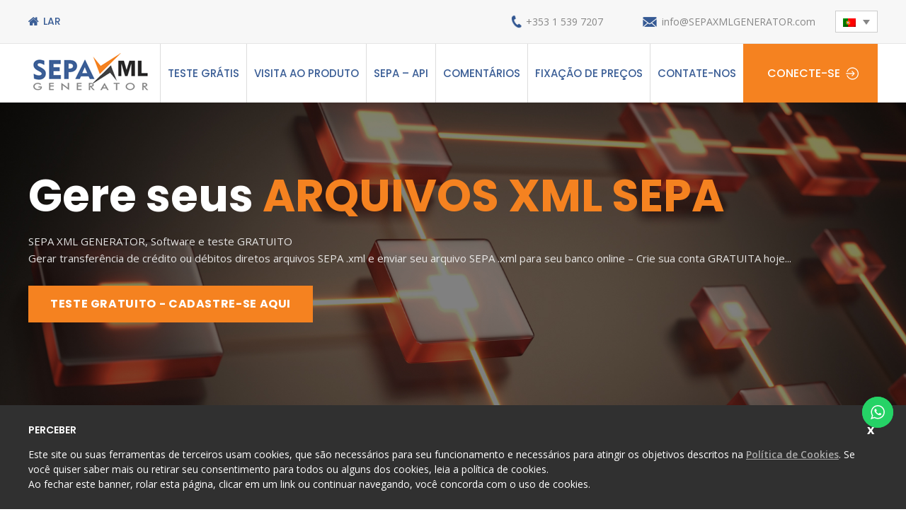

--- FILE ---
content_type: text/html; charset=UTF-8
request_url: https://www.sepaxmlgenerator.com/pt/blog/services/integracao-de-contas-de-terceiros/
body_size: 15045
content:
<!DOCTYPE html>

<html class="no-js" lang="pt-PT-ao90">

	<head>

		<meta charset="UTF-8">
		<meta name="viewport" content="width=device-width, initial-scale=1.0" >
		
		<!--favicon-->
		<link rel="shortcut icon" href="https://www.sepaxmlgenerator.com/wp-content/themes/Sepaxmlgenerator/images/favicon.ico" type="image/x-icon">

		<!--css-->
		<link rel="profile" href="https://gmpg.org/xfn/11">
		<link rel="stylesheet" type="text/css" href="https://www.sepaxmlgenerator.com/wp-content/themes/Sepaxmlgenerator/css/owl.carousel.min.css">
		<link rel="stylesheet" type="text/css" href="https://www.sepaxmlgenerator.com/wp-content/themes/Sepaxmlgenerator/css/animate.min.css">
		<link rel="stylesheet" type="text/css" href="https://www.sepaxmlgenerator.com/wp-content/themes/Sepaxmlgenerator/css/jquery.mmenu.all.css">
		<link rel="stylesheet" type="text/css" href="https://www.sepaxmlgenerator.com/wp-content/themes/Sepaxmlgenerator/css/mburger.css">
		<link rel="stylesheet" type="text/css" href="https://www.sepaxmlgenerator.com/wp-content/themes/Sepaxmlgenerator/css/style.css?var=2.6">
		
		<!--[if lt IE 9]>
			<script type="text/javascript" src="https://www.sepaxmlgenerator.com/wp-content/themes/Sepaxmlgenerator/js/html5shiv.min.js"></script>
			<script type="text/javascript" src="https://www.sepaxmlgenerator.com/wp-content/themes/Sepaxmlgenerator/js/css3-mediaqueries.min.js"></script>    
		<![endif]-->
		
		<!--fonts-->
		<link href="https://fonts.googleapis.com/css?family=Poppins:300,400,400i,500,600,700,700i,800,900&display=swap" rel="stylesheet">
		<link href="https://fonts.googleapis.com/css?family=Open+Sans:300,400,400i,600,600i,700,800&display=swap" rel="stylesheet">
		
		<meta name='robots' content='index, follow, max-image-preview:large, max-snippet:-1, max-video-preview:-1' />
	<style>img:is([sizes="auto" i], [sizes^="auto," i]) { contain-intrinsic-size: 3000px 1500px }</style>
	<!-- Google Tag Manager -->
<script>(function(w,d,s,l,i){w[l]=w[l]||[];w[l].push({'gtm.start':
new Date().getTime(),event:'gtm.js'});var f=d.getElementsByTagName(s)[0],
j=d.createElement(s),dl=l!='dataLayer'?'&l='+l:'';j.async=true;j.src=
'https://www.googletagmanager.com/gtm.js?id='+i+dl;f.parentNode.insertBefore(j,f);
})(window,document,'script','dataLayer','GTM-5TVG4QS');</script>
<!-- End Google Tag Manager -->
		
	<!-- This site is optimized with the Yoast SEO plugin v26.4 - https://yoast.com/wordpress/plugins/seo/ -->
	<title>Integre o pacote de contas com seus ARQUIVOS SEPA XML GENERATOR</title>
	<meta name="description" content="Integre contas com ARQUIVOS SEPA XML GENERATOR - ótimos recursos, incluindo a capacidade de integração com seu sistema de contas" />
	<link rel="canonical" href="https://www.sepaxmlgenerator.com/pt/blog/services/integracao-de-contas-de-terceiros/" />
	<meta property="og:locale" content="pt_PT" />
	<meta property="og:type" content="article" />
	<meta property="og:title" content="Integre o pacote de contas com seus ARQUIVOS SEPA XML GENERATOR" />
	<meta property="og:description" content="Integre contas com ARQUIVOS SEPA XML GENERATOR - ótimos recursos, incluindo a capacidade de integração com seu sistema de contas" />
	<meta property="og:url" content="https://www.sepaxmlgenerator.com/pt/blog/services/integracao-de-contas-de-terceiros/" />
	<meta property="og:site_name" content="SEPA XML GENERATOR" />
	<meta property="article:modified_time" content="2023-02-13T06:34:54+00:00" />
	<meta property="og:image" content="https://www.sepaxmlgenerator.com/wp-content/uploads/2020/01/3rd-party.png" />
	<meta property="og:image:width" content="185" />
	<meta property="og:image:height" content="220" />
	<meta property="og:image:type" content="image/png" />
	<meta name="twitter:card" content="summary_large_image" />
	<meta name="twitter:label1" content="Est. reading time" />
	<meta name="twitter:data1" content="1 minuto" />
	<script type="application/ld+json" class="yoast-schema-graph">{"@context":"https://schema.org","@graph":[{"@type":"WebPage","@id":"https://www.sepaxmlgenerator.com/pt/blog/services/integracao-de-contas-de-terceiros/","url":"https://www.sepaxmlgenerator.com/pt/blog/services/integracao-de-contas-de-terceiros/","name":"Integre o pacote de contas com seus ARQUIVOS SEPA XML GENERATOR","isPartOf":{"@id":"https://www.sepaxmlgenerator.com/pt/#website"},"primaryImageOfPage":{"@id":"https://www.sepaxmlgenerator.com/pt/blog/services/integracao-de-contas-de-terceiros/#primaryimage"},"image":{"@id":"https://www.sepaxmlgenerator.com/pt/blog/services/integracao-de-contas-de-terceiros/#primaryimage"},"thumbnailUrl":"https://www.sepaxmlgenerator.com/wp-content/uploads/2020/01/3rd-party.png","datePublished":"2020-01-22T11:37:56+00:00","dateModified":"2023-02-13T06:34:54+00:00","description":"Integre contas com ARQUIVOS SEPA XML GENERATOR - ótimos recursos, incluindo a capacidade de integração com seu sistema de contas","breadcrumb":{"@id":"https://www.sepaxmlgenerator.com/pt/blog/services/integracao-de-contas-de-terceiros/#breadcrumb"},"inLanguage":"pt-PT","potentialAction":[{"@type":"ReadAction","target":["https://www.sepaxmlgenerator.com/pt/blog/services/integracao-de-contas-de-terceiros/"]}]},{"@type":"ImageObject","inLanguage":"pt-PT","@id":"https://www.sepaxmlgenerator.com/pt/blog/services/integracao-de-contas-de-terceiros/#primaryimage","url":"https://www.sepaxmlgenerator.com/wp-content/uploads/2020/01/3rd-party.png","contentUrl":"https://www.sepaxmlgenerator.com/wp-content/uploads/2020/01/3rd-party.png","width":185,"height":220},{"@type":"BreadcrumbList","@id":"https://www.sepaxmlgenerator.com/pt/blog/services/integracao-de-contas-de-terceiros/#breadcrumb","itemListElement":[{"@type":"ListItem","position":1,"name":"Home","item":"https://www.sepaxmlgenerator.com/pt/"},{"@type":"ListItem","position":2,"name":"Integração de contas de terceiros"}]},{"@type":"WebSite","@id":"https://www.sepaxmlgenerator.com/pt/#website","url":"https://www.sepaxmlgenerator.com/pt/","name":"SEPA XML GENERATOR","description":"","potentialAction":[{"@type":"SearchAction","target":{"@type":"EntryPoint","urlTemplate":"https://www.sepaxmlgenerator.com/pt/?s={search_term_string}"},"query-input":{"@type":"PropertyValueSpecification","valueRequired":true,"valueName":"search_term_string"}}],"inLanguage":"pt-PT"}]}</script>
	<!-- / Yoast SEO plugin. -->


<link rel='dns-prefetch' href='//www.googletagmanager.com' />
<link rel="alternate" type="application/rss+xml" title="SEPA XML GENERATOR &raquo; Feed" href="https://www.sepaxmlgenerator.com/pt/feed/" />
<link rel="alternate" type="application/rss+xml" title="SEPA XML GENERATOR &raquo; Feed de comentários" href="https://www.sepaxmlgenerator.com/pt/comments/feed/" />
<script>
window._wpemojiSettings = {"baseUrl":"https:\/\/s.w.org\/images\/core\/emoji\/16.0.1\/72x72\/","ext":".png","svgUrl":"https:\/\/s.w.org\/images\/core\/emoji\/16.0.1\/svg\/","svgExt":".svg","source":{"concatemoji":"https:\/\/www.sepaxmlgenerator.com\/wp-includes\/js\/wp-emoji-release.min.js?ver=6.8.3"}};
/*! This file is auto-generated */
!function(s,n){var o,i,e;function c(e){try{var t={supportTests:e,timestamp:(new Date).valueOf()};sessionStorage.setItem(o,JSON.stringify(t))}catch(e){}}function p(e,t,n){e.clearRect(0,0,e.canvas.width,e.canvas.height),e.fillText(t,0,0);var t=new Uint32Array(e.getImageData(0,0,e.canvas.width,e.canvas.height).data),a=(e.clearRect(0,0,e.canvas.width,e.canvas.height),e.fillText(n,0,0),new Uint32Array(e.getImageData(0,0,e.canvas.width,e.canvas.height).data));return t.every(function(e,t){return e===a[t]})}function u(e,t){e.clearRect(0,0,e.canvas.width,e.canvas.height),e.fillText(t,0,0);for(var n=e.getImageData(16,16,1,1),a=0;a<n.data.length;a++)if(0!==n.data[a])return!1;return!0}function f(e,t,n,a){switch(t){case"flag":return n(e,"\ud83c\udff3\ufe0f\u200d\u26a7\ufe0f","\ud83c\udff3\ufe0f\u200b\u26a7\ufe0f")?!1:!n(e,"\ud83c\udde8\ud83c\uddf6","\ud83c\udde8\u200b\ud83c\uddf6")&&!n(e,"\ud83c\udff4\udb40\udc67\udb40\udc62\udb40\udc65\udb40\udc6e\udb40\udc67\udb40\udc7f","\ud83c\udff4\u200b\udb40\udc67\u200b\udb40\udc62\u200b\udb40\udc65\u200b\udb40\udc6e\u200b\udb40\udc67\u200b\udb40\udc7f");case"emoji":return!a(e,"\ud83e\udedf")}return!1}function g(e,t,n,a){var r="undefined"!=typeof WorkerGlobalScope&&self instanceof WorkerGlobalScope?new OffscreenCanvas(300,150):s.createElement("canvas"),o=r.getContext("2d",{willReadFrequently:!0}),i=(o.textBaseline="top",o.font="600 32px Arial",{});return e.forEach(function(e){i[e]=t(o,e,n,a)}),i}function t(e){var t=s.createElement("script");t.src=e,t.defer=!0,s.head.appendChild(t)}"undefined"!=typeof Promise&&(o="wpEmojiSettingsSupports",i=["flag","emoji"],n.supports={everything:!0,everythingExceptFlag:!0},e=new Promise(function(e){s.addEventListener("DOMContentLoaded",e,{once:!0})}),new Promise(function(t){var n=function(){try{var e=JSON.parse(sessionStorage.getItem(o));if("object"==typeof e&&"number"==typeof e.timestamp&&(new Date).valueOf()<e.timestamp+604800&&"object"==typeof e.supportTests)return e.supportTests}catch(e){}return null}();if(!n){if("undefined"!=typeof Worker&&"undefined"!=typeof OffscreenCanvas&&"undefined"!=typeof URL&&URL.createObjectURL&&"undefined"!=typeof Blob)try{var e="postMessage("+g.toString()+"("+[JSON.stringify(i),f.toString(),p.toString(),u.toString()].join(",")+"));",a=new Blob([e],{type:"text/javascript"}),r=new Worker(URL.createObjectURL(a),{name:"wpTestEmojiSupports"});return void(r.onmessage=function(e){c(n=e.data),r.terminate(),t(n)})}catch(e){}c(n=g(i,f,p,u))}t(n)}).then(function(e){for(var t in e)n.supports[t]=e[t],n.supports.everything=n.supports.everything&&n.supports[t],"flag"!==t&&(n.supports.everythingExceptFlag=n.supports.everythingExceptFlag&&n.supports[t]);n.supports.everythingExceptFlag=n.supports.everythingExceptFlag&&!n.supports.flag,n.DOMReady=!1,n.readyCallback=function(){n.DOMReady=!0}}).then(function(){return e}).then(function(){var e;n.supports.everything||(n.readyCallback(),(e=n.source||{}).concatemoji?t(e.concatemoji):e.wpemoji&&e.twemoji&&(t(e.twemoji),t(e.wpemoji)))}))}((window,document),window._wpemojiSettings);
</script>
<link rel='stylesheet' id='ht_ctc_main_css-css' href='https://www.sepaxmlgenerator.com/wp-content/plugins/click-to-chat-for-whatsapp/new/inc/assets/css/main.css?ver=4.33' media='all' />
<style id='wp-emoji-styles-inline-css'>

	img.wp-smiley, img.emoji {
		display: inline !important;
		border: none !important;
		box-shadow: none !important;
		height: 1em !important;
		width: 1em !important;
		margin: 0 0.07em !important;
		vertical-align: -0.1em !important;
		background: none !important;
		padding: 0 !important;
	}
</style>
<link rel='stylesheet' id='wp-block-library-css' href='https://www.sepaxmlgenerator.com/wp-includes/css/dist/block-library/style.min.css?ver=6.8.3' media='all' />
<style id='classic-theme-styles-inline-css'>
/*! This file is auto-generated */
.wp-block-button__link{color:#fff;background-color:#32373c;border-radius:9999px;box-shadow:none;text-decoration:none;padding:calc(.667em + 2px) calc(1.333em + 2px);font-size:1.125em}.wp-block-file__button{background:#32373c;color:#fff;text-decoration:none}
</style>
<style id='global-styles-inline-css'>
:root{--wp--preset--aspect-ratio--square: 1;--wp--preset--aspect-ratio--4-3: 4/3;--wp--preset--aspect-ratio--3-4: 3/4;--wp--preset--aspect-ratio--3-2: 3/2;--wp--preset--aspect-ratio--2-3: 2/3;--wp--preset--aspect-ratio--16-9: 16/9;--wp--preset--aspect-ratio--9-16: 9/16;--wp--preset--color--black: #000000;--wp--preset--color--cyan-bluish-gray: #abb8c3;--wp--preset--color--white: #ffffff;--wp--preset--color--pale-pink: #f78da7;--wp--preset--color--vivid-red: #cf2e2e;--wp--preset--color--luminous-vivid-orange: #ff6900;--wp--preset--color--luminous-vivid-amber: #fcb900;--wp--preset--color--light-green-cyan: #7bdcb5;--wp--preset--color--vivid-green-cyan: #00d084;--wp--preset--color--pale-cyan-blue: #8ed1fc;--wp--preset--color--vivid-cyan-blue: #0693e3;--wp--preset--color--vivid-purple: #9b51e0;--wp--preset--color--accent: #cd2653;--wp--preset--color--primary: #000000;--wp--preset--color--secondary: #6d6d6d;--wp--preset--color--subtle-background: #dcd7ca;--wp--preset--color--background: #f5efe0;--wp--preset--gradient--vivid-cyan-blue-to-vivid-purple: linear-gradient(135deg,rgba(6,147,227,1) 0%,rgb(155,81,224) 100%);--wp--preset--gradient--light-green-cyan-to-vivid-green-cyan: linear-gradient(135deg,rgb(122,220,180) 0%,rgb(0,208,130) 100%);--wp--preset--gradient--luminous-vivid-amber-to-luminous-vivid-orange: linear-gradient(135deg,rgba(252,185,0,1) 0%,rgba(255,105,0,1) 100%);--wp--preset--gradient--luminous-vivid-orange-to-vivid-red: linear-gradient(135deg,rgba(255,105,0,1) 0%,rgb(207,46,46) 100%);--wp--preset--gradient--very-light-gray-to-cyan-bluish-gray: linear-gradient(135deg,rgb(238,238,238) 0%,rgb(169,184,195) 100%);--wp--preset--gradient--cool-to-warm-spectrum: linear-gradient(135deg,rgb(74,234,220) 0%,rgb(151,120,209) 20%,rgb(207,42,186) 40%,rgb(238,44,130) 60%,rgb(251,105,98) 80%,rgb(254,248,76) 100%);--wp--preset--gradient--blush-light-purple: linear-gradient(135deg,rgb(255,206,236) 0%,rgb(152,150,240) 100%);--wp--preset--gradient--blush-bordeaux: linear-gradient(135deg,rgb(254,205,165) 0%,rgb(254,45,45) 50%,rgb(107,0,62) 100%);--wp--preset--gradient--luminous-dusk: linear-gradient(135deg,rgb(255,203,112) 0%,rgb(199,81,192) 50%,rgb(65,88,208) 100%);--wp--preset--gradient--pale-ocean: linear-gradient(135deg,rgb(255,245,203) 0%,rgb(182,227,212) 50%,rgb(51,167,181) 100%);--wp--preset--gradient--electric-grass: linear-gradient(135deg,rgb(202,248,128) 0%,rgb(113,206,126) 100%);--wp--preset--gradient--midnight: linear-gradient(135deg,rgb(2,3,129) 0%,rgb(40,116,252) 100%);--wp--preset--font-size--small: 18px;--wp--preset--font-size--medium: 20px;--wp--preset--font-size--large: 26.25px;--wp--preset--font-size--x-large: 42px;--wp--preset--font-size--normal: 21px;--wp--preset--font-size--larger: 32px;--wp--preset--spacing--20: 0.44rem;--wp--preset--spacing--30: 0.67rem;--wp--preset--spacing--40: 1rem;--wp--preset--spacing--50: 1.5rem;--wp--preset--spacing--60: 2.25rem;--wp--preset--spacing--70: 3.38rem;--wp--preset--spacing--80: 5.06rem;--wp--preset--shadow--natural: 6px 6px 9px rgba(0, 0, 0, 0.2);--wp--preset--shadow--deep: 12px 12px 50px rgba(0, 0, 0, 0.4);--wp--preset--shadow--sharp: 6px 6px 0px rgba(0, 0, 0, 0.2);--wp--preset--shadow--outlined: 6px 6px 0px -3px rgba(255, 255, 255, 1), 6px 6px rgba(0, 0, 0, 1);--wp--preset--shadow--crisp: 6px 6px 0px rgba(0, 0, 0, 1);}:where(.is-layout-flex){gap: 0.5em;}:where(.is-layout-grid){gap: 0.5em;}body .is-layout-flex{display: flex;}.is-layout-flex{flex-wrap: wrap;align-items: center;}.is-layout-flex > :is(*, div){margin: 0;}body .is-layout-grid{display: grid;}.is-layout-grid > :is(*, div){margin: 0;}:where(.wp-block-columns.is-layout-flex){gap: 2em;}:where(.wp-block-columns.is-layout-grid){gap: 2em;}:where(.wp-block-post-template.is-layout-flex){gap: 1.25em;}:where(.wp-block-post-template.is-layout-grid){gap: 1.25em;}.has-black-color{color: var(--wp--preset--color--black) !important;}.has-cyan-bluish-gray-color{color: var(--wp--preset--color--cyan-bluish-gray) !important;}.has-white-color{color: var(--wp--preset--color--white) !important;}.has-pale-pink-color{color: var(--wp--preset--color--pale-pink) !important;}.has-vivid-red-color{color: var(--wp--preset--color--vivid-red) !important;}.has-luminous-vivid-orange-color{color: var(--wp--preset--color--luminous-vivid-orange) !important;}.has-luminous-vivid-amber-color{color: var(--wp--preset--color--luminous-vivid-amber) !important;}.has-light-green-cyan-color{color: var(--wp--preset--color--light-green-cyan) !important;}.has-vivid-green-cyan-color{color: var(--wp--preset--color--vivid-green-cyan) !important;}.has-pale-cyan-blue-color{color: var(--wp--preset--color--pale-cyan-blue) !important;}.has-vivid-cyan-blue-color{color: var(--wp--preset--color--vivid-cyan-blue) !important;}.has-vivid-purple-color{color: var(--wp--preset--color--vivid-purple) !important;}.has-black-background-color{background-color: var(--wp--preset--color--black) !important;}.has-cyan-bluish-gray-background-color{background-color: var(--wp--preset--color--cyan-bluish-gray) !important;}.has-white-background-color{background-color: var(--wp--preset--color--white) !important;}.has-pale-pink-background-color{background-color: var(--wp--preset--color--pale-pink) !important;}.has-vivid-red-background-color{background-color: var(--wp--preset--color--vivid-red) !important;}.has-luminous-vivid-orange-background-color{background-color: var(--wp--preset--color--luminous-vivid-orange) !important;}.has-luminous-vivid-amber-background-color{background-color: var(--wp--preset--color--luminous-vivid-amber) !important;}.has-light-green-cyan-background-color{background-color: var(--wp--preset--color--light-green-cyan) !important;}.has-vivid-green-cyan-background-color{background-color: var(--wp--preset--color--vivid-green-cyan) !important;}.has-pale-cyan-blue-background-color{background-color: var(--wp--preset--color--pale-cyan-blue) !important;}.has-vivid-cyan-blue-background-color{background-color: var(--wp--preset--color--vivid-cyan-blue) !important;}.has-vivid-purple-background-color{background-color: var(--wp--preset--color--vivid-purple) !important;}.has-black-border-color{border-color: var(--wp--preset--color--black) !important;}.has-cyan-bluish-gray-border-color{border-color: var(--wp--preset--color--cyan-bluish-gray) !important;}.has-white-border-color{border-color: var(--wp--preset--color--white) !important;}.has-pale-pink-border-color{border-color: var(--wp--preset--color--pale-pink) !important;}.has-vivid-red-border-color{border-color: var(--wp--preset--color--vivid-red) !important;}.has-luminous-vivid-orange-border-color{border-color: var(--wp--preset--color--luminous-vivid-orange) !important;}.has-luminous-vivid-amber-border-color{border-color: var(--wp--preset--color--luminous-vivid-amber) !important;}.has-light-green-cyan-border-color{border-color: var(--wp--preset--color--light-green-cyan) !important;}.has-vivid-green-cyan-border-color{border-color: var(--wp--preset--color--vivid-green-cyan) !important;}.has-pale-cyan-blue-border-color{border-color: var(--wp--preset--color--pale-cyan-blue) !important;}.has-vivid-cyan-blue-border-color{border-color: var(--wp--preset--color--vivid-cyan-blue) !important;}.has-vivid-purple-border-color{border-color: var(--wp--preset--color--vivid-purple) !important;}.has-vivid-cyan-blue-to-vivid-purple-gradient-background{background: var(--wp--preset--gradient--vivid-cyan-blue-to-vivid-purple) !important;}.has-light-green-cyan-to-vivid-green-cyan-gradient-background{background: var(--wp--preset--gradient--light-green-cyan-to-vivid-green-cyan) !important;}.has-luminous-vivid-amber-to-luminous-vivid-orange-gradient-background{background: var(--wp--preset--gradient--luminous-vivid-amber-to-luminous-vivid-orange) !important;}.has-luminous-vivid-orange-to-vivid-red-gradient-background{background: var(--wp--preset--gradient--luminous-vivid-orange-to-vivid-red) !important;}.has-very-light-gray-to-cyan-bluish-gray-gradient-background{background: var(--wp--preset--gradient--very-light-gray-to-cyan-bluish-gray) !important;}.has-cool-to-warm-spectrum-gradient-background{background: var(--wp--preset--gradient--cool-to-warm-spectrum) !important;}.has-blush-light-purple-gradient-background{background: var(--wp--preset--gradient--blush-light-purple) !important;}.has-blush-bordeaux-gradient-background{background: var(--wp--preset--gradient--blush-bordeaux) !important;}.has-luminous-dusk-gradient-background{background: var(--wp--preset--gradient--luminous-dusk) !important;}.has-pale-ocean-gradient-background{background: var(--wp--preset--gradient--pale-ocean) !important;}.has-electric-grass-gradient-background{background: var(--wp--preset--gradient--electric-grass) !important;}.has-midnight-gradient-background{background: var(--wp--preset--gradient--midnight) !important;}.has-small-font-size{font-size: var(--wp--preset--font-size--small) !important;}.has-medium-font-size{font-size: var(--wp--preset--font-size--medium) !important;}.has-large-font-size{font-size: var(--wp--preset--font-size--large) !important;}.has-x-large-font-size{font-size: var(--wp--preset--font-size--x-large) !important;}
:where(.wp-block-post-template.is-layout-flex){gap: 1.25em;}:where(.wp-block-post-template.is-layout-grid){gap: 1.25em;}
:where(.wp-block-columns.is-layout-flex){gap: 2em;}:where(.wp-block-columns.is-layout-grid){gap: 2em;}
:root :where(.wp-block-pullquote){font-size: 1.5em;line-height: 1.6;}
</style>
<link rel='stylesheet' id='contact-form-7-css' href='https://www.sepaxmlgenerator.com/wp-content/plugins/contact-form-7/includes/css/styles.css?ver=6.1.4' media='all' />
<link rel='stylesheet' id='stripe-handler-ng-style-css' href='https://www.sepaxmlgenerator.com/wp-content/plugins/stripe-payments/public/assets/css/public.css?ver=2.0.96' media='all' />
<link rel='stylesheet' id='wpml-legacy-dropdown-click-0-css' href='https://www.sepaxmlgenerator.com/wp-content/plugins/sitepress-multilingual-cms/templates/language-switchers/legacy-dropdown-click/style.min.css?ver=1' media='all' />
<link rel='stylesheet' id='twentytwenty-style-css' href='https://www.sepaxmlgenerator.com/wp-content/themes/Sepaxmlgenerator/style.css?ver=1.0' media='all' />
<style id='twentytwenty-style-inline-css'>
.color-accent,.color-accent-hover:hover,.color-accent-hover:focus,:root .has-accent-color,.has-drop-cap:not(:focus):first-letter,.wp-block-button.is-style-outline,a { color: #cd2653; }blockquote,.border-color-accent,.border-color-accent-hover:hover,.border-color-accent-hover:focus { border-color: #cd2653; }button:not(.toggle),.button,.faux-button,.wp-block-button__link,.wp-block-file .wp-block-file__button,input[type="button"],input[type="reset"],input[type="submit"],.bg-accent,.bg-accent-hover:hover,.bg-accent-hover:focus,:root .has-accent-background-color,.comment-reply-link { background-color: #cd2653; }.fill-children-accent,.fill-children-accent * { fill: #cd2653; }body,.entry-title a,:root .has-primary-color { color: #000000; }:root .has-primary-background-color { background-color: #000000; }cite,figcaption,.wp-caption-text,.post-meta,.entry-content .wp-block-archives li,.entry-content .wp-block-categories li,.entry-content .wp-block-latest-posts li,.wp-block-latest-comments__comment-date,.wp-block-latest-posts__post-date,.wp-block-embed figcaption,.wp-block-image figcaption,.wp-block-pullquote cite,.comment-metadata,.comment-respond .comment-notes,.comment-respond .logged-in-as,.pagination .dots,.entry-content hr:not(.has-background),hr.styled-separator,:root .has-secondary-color { color: #6d6d6d; }:root .has-secondary-background-color { background-color: #6d6d6d; }pre,fieldset,input,textarea,table,table *,hr { border-color: #dcd7ca; }caption,code,code,kbd,samp,.wp-block-table.is-style-stripes tbody tr:nth-child(odd),:root .has-subtle-background-background-color { background-color: #dcd7ca; }.wp-block-table.is-style-stripes { border-bottom-color: #dcd7ca; }.wp-block-latest-posts.is-grid li { border-top-color: #dcd7ca; }:root .has-subtle-background-color { color: #dcd7ca; }body:not(.overlay-header) .primary-menu > li > a,body:not(.overlay-header) .primary-menu > li > .icon,.modal-menu a,.footer-menu a, .footer-widgets a,#site-footer .wp-block-button.is-style-outline,.wp-block-pullquote:before,.singular:not(.overlay-header) .entry-header a,.archive-header a,.header-footer-group .color-accent,.header-footer-group .color-accent-hover:hover { color: #cd2653; }.social-icons a,#site-footer button:not(.toggle),#site-footer .button,#site-footer .faux-button,#site-footer .wp-block-button__link,#site-footer .wp-block-file__button,#site-footer input[type="button"],#site-footer input[type="reset"],#site-footer input[type="submit"] { background-color: #cd2653; }.header-footer-group,body:not(.overlay-header) #site-header .toggle,.menu-modal .toggle { color: #000000; }body:not(.overlay-header) .primary-menu ul { background-color: #000000; }body:not(.overlay-header) .primary-menu > li > ul:after { border-bottom-color: #000000; }body:not(.overlay-header) .primary-menu ul ul:after { border-left-color: #000000; }.site-description,body:not(.overlay-header) .toggle-inner .toggle-text,.widget .post-date,.widget .rss-date,.widget_archive li,.widget_categories li,.widget cite,.widget_pages li,.widget_meta li,.widget_nav_menu li,.powered-by-wordpress,.to-the-top,.singular .entry-header .post-meta,.singular:not(.overlay-header) .entry-header .post-meta a { color: #6d6d6d; }.header-footer-group pre,.header-footer-group fieldset,.header-footer-group input,.header-footer-group textarea,.header-footer-group table,.header-footer-group table *,.footer-nav-widgets-wrapper,#site-footer,.menu-modal nav *,.footer-widgets-outer-wrapper,.footer-top { border-color: #dcd7ca; }.header-footer-group table caption,body:not(.overlay-header) .header-inner .toggle-wrapper::before { background-color: #dcd7ca; }
</style>
<link rel='stylesheet' id='twentytwenty-print-style-css' href='https://www.sepaxmlgenerator.com/wp-content/themes/Sepaxmlgenerator/print.css?ver=1.0' media='print' />
<script id="wpml-cookie-js-extra">
var wpml_cookies = {"wp-wpml_current_language":{"value":"pt","expires":1,"path":"\/"}};
var wpml_cookies = {"wp-wpml_current_language":{"value":"pt","expires":1,"path":"\/"}};
</script>
<script src="https://www.sepaxmlgenerator.com/wp-content/plugins/sitepress-multilingual-cms/res/js/cookies/language-cookie.js?ver=486900" id="wpml-cookie-js" defer data-wp-strategy="defer"></script>
<script src="https://www.sepaxmlgenerator.com/wp-includes/js/jquery/jquery.min.js?ver=3.7.1" id="jquery-core-js"></script>
<script src="https://www.sepaxmlgenerator.com/wp-includes/js/jquery/jquery-migrate.min.js?ver=3.4.1" id="jquery-migrate-js"></script>
<script src="https://www.googletagmanager.com/gtag/js?id&amp;ver=6.8.3" id="wk-analytics-script-js"></script>
<script id="wk-analytics-script-js-after">
function shouldTrack(){
var trackLoggedIn = false;
var loggedIn = false;
if(!loggedIn){
return true;
} else if( trackLoggedIn ) {
return true;
}
return false;
}
function hasWKGoogleAnalyticsCookie() {
return (new RegExp('wp_wk_ga_untrack_' + document.location.hostname)).test(document.cookie);
}
if (!hasWKGoogleAnalyticsCookie() && shouldTrack()) {
//Google Analytics
window.dataLayer = window.dataLayer || [];
function gtag(){dataLayer.push(arguments);}
gtag('js', new Date());
gtag('config', '', { 'anonymize_ip': true });
}
</script>
<script src="https://www.sepaxmlgenerator.com/wp-content/plugins/sitepress-multilingual-cms/templates/language-switchers/legacy-dropdown-click/script.min.js?ver=1" id="wpml-legacy-dropdown-click-0-js"></script>
<script src="https://www.sepaxmlgenerator.com/wp-content/themes/Sepaxmlgenerator/assets/js/index.js?ver=1.0" id="twentytwenty-js-js" async></script>
<link rel="https://api.w.org/" href="https://www.sepaxmlgenerator.com/pt/wp-json/" /><link rel="EditURI" type="application/rsd+xml" title="RSD" href="https://www.sepaxmlgenerator.com/xmlrpc.php?rsd" />
<meta name="generator" content="WordPress 6.8.3" />
<link rel='shortlink' href='https://www.sepaxmlgenerator.com/pt/?p=2796' />
<link rel="alternate" title="oEmbed (JSON)" type="application/json+oembed" href="https://www.sepaxmlgenerator.com/pt/wp-json/oembed/1.0/embed?url=https%3A%2F%2Fwww.sepaxmlgenerator.com%2Fpt%2Fblog%2Fservices%2Fintegracao-de-contas-de-terceiros%2F" />
<link rel="alternate" title="oEmbed (XML)" type="text/xml+oembed" href="https://www.sepaxmlgenerator.com/pt/wp-json/oembed/1.0/embed?url=https%3A%2F%2Fwww.sepaxmlgenerator.com%2Fpt%2Fblog%2Fservices%2Fintegracao-de-contas-de-terceiros%2F&#038;format=xml" />
<meta name="generator" content="WPML ver:4.8.6 stt:1,4,3,13,27,40,66,2;" />
	<script>document.documentElement.className = document.documentElement.className.replace( 'no-js', 'js' );</script>
	<style>.recentcomments a{display:inline !important;padding:0 !important;margin:0 !important;}</style>		<style id="wp-custom-css">
			/* 12-12-2024 */
.account-package span.wpcf7-form-control-wrap input {
    background-image: url(../../../wp-content/uploads/2024/12/bank.png);
    background-position: 10px 11px;
}

.account-package {
    margin-top: 30px;
}		</style>
				<!-- Global site tag (gtag.js) - Google Analytics -->
		<script async src="https://www.googletagmanager.com/gtag/js?id=UA-152876147-1"></script>
		<script>
		  window.dataLayer = window.dataLayer || [];
		  function gtag(){dataLayer.push(arguments);}
		  gtag('js', new Date());

		  gtag('config', 'UA-152876147-1');
		</script>	
		<!-- Global site tag (gtag.js) - Google Analytics -->
		<script async src=https://www.googletagmanager.com/gtag/js?id=UA-56493510-45></script>
		<script>
		window.dataLayer = window.dataLayer || [];
		function gtag(){dataLayer.push(arguments);}
		gtag('js', new Date());
		gtag('config', 'UA-56493510-45');
		</script>
	</head>

	<body class="wp-singular services-template-default single single-services postid-2796 wp-theme-Sepaxmlgenerator singular enable-search-modal has-post-thumbnail has-single-pagination not-showing-comments show-avatars footer-top-visible" id="pt">
			<div class="wrapper">
				<header class="header">
						<div class="header-top">						
							<div class="container">
								<div class="header-top-inner">
								<div class="Home">
									<ul>
										<li>
																					<a href="https://www.sepaxmlgenerator.com/pt/">Lar</a>
										</li>	
									</ul>
								</div>
								<ul>
									<li class="phone"><a href="tel:+35315397207">+353 1 539 7207</a></li>
									<li class="mail"><a href="mailto:info@SEPAXMLGENERATOR.com">info@SEPAXMLGENERATOR.com</a></li>
									<li class="wpmltranslater">
<div class="wpml-ls-statics-shortcode_actions wpml-ls wpml-ls-legacy-dropdown-click js-wpml-ls-legacy-dropdown-click">
	<ul role="menu">

		<li class="wpml-ls-slot-shortcode_actions wpml-ls-item wpml-ls-item-pt wpml-ls-current-language wpml-ls-last-item wpml-ls-item-legacy-dropdown-click" role="none">

			<a href="#" class="js-wpml-ls-item-toggle wpml-ls-item-toggle" role="menuitem" title="Switch to Portuguese">
                                                    <img
            class="wpml-ls-flag"
            src="https://www.sepaxmlgenerator.com/wp-content/uploads/flags/pt-pt.png"
            alt="Portuguese"
            width=18
            height=12
    /></a>

			<ul class="js-wpml-ls-sub-menu wpml-ls-sub-menu" role="menu">
				
					<li class="wpml-ls-slot-shortcode_actions wpml-ls-item wpml-ls-item-en wpml-ls-first-item" role="none">
						<a href="https://www.sepaxmlgenerator.com/blog/services/3rd-party-accounts-integrations/" class="wpml-ls-link" role="menuitem" aria-label="Switch to English" title="Switch to English">
                                                                <img
            class="wpml-ls-flag"
            src="https://www.sepaxmlgenerator.com/wp-content/plugins/sitepress-multilingual-cms/res/flags/en.png"
            alt="English"
            width=18
            height=12
    /></a>
					</li>

				
					<li class="wpml-ls-slot-shortcode_actions wpml-ls-item wpml-ls-item-fr" role="none">
						<a href="https://www.sepaxmlgenerator.com/fr/blog/services/integration-de-comptes-tiers/" class="wpml-ls-link" role="menuitem" aria-label="Switch to French" title="Switch to French">
                                                                <img
            class="wpml-ls-flag"
            src="https://www.sepaxmlgenerator.com/wp-content/plugins/sitepress-multilingual-cms/res/flags/fr.png"
            alt="French"
            width=18
            height=12
    /></a>
					</li>

				
					<li class="wpml-ls-slot-shortcode_actions wpml-ls-item wpml-ls-item-it" role="none">
						<a href="https://www.sepaxmlgenerator.com/it/blog/services/integrazione-dei-contatti-con-i-partner/" class="wpml-ls-link" role="menuitem" aria-label="Switch to Italian" title="Switch to Italian">
                                                                <img
            class="wpml-ls-flag"
            src="https://www.sepaxmlgenerator.com/wp-content/plugins/sitepress-multilingual-cms/res/flags/it.png"
            alt="Italian"
            width=18
            height=12
    /></a>
					</li>

				
					<li class="wpml-ls-slot-shortcode_actions wpml-ls-item wpml-ls-item-de" role="none">
						<a href="https://www.sepaxmlgenerator.com/de/blog/services/integration-von-konten-von-drittanbietern/" class="wpml-ls-link" role="menuitem" aria-label="Switch to German" title="Switch to German">
                                                                <img
            class="wpml-ls-flag"
            src="https://www.sepaxmlgenerator.com/wp-content/plugins/sitepress-multilingual-cms/res/flags/de.png"
            alt="German"
            width=18
            height=12
    /></a>
					</li>

				
					<li class="wpml-ls-slot-shortcode_actions wpml-ls-item wpml-ls-item-el" role="none">
						<a href="https://www.sepaxmlgenerator.com/el/blog/services/%ce%b5%ce%bd%cf%83%cf%89%ce%bc%ce%ac%cf%84%cf%89%cf%83%ce%b7-%ce%bb%ce%bf%ce%b3%ce%b1%cf%81%ce%b9%ce%b1%cf%83%ce%bc%cf%8e%ce%bd-3%ce%bf%cf%85-%ce%bc%ce%ad%cf%81%ce%bf%cf%85%cf%82/" class="wpml-ls-link" role="menuitem" aria-label="Switch to Greek" title="Switch to Greek">
                                                                <img
            class="wpml-ls-flag"
            src="https://www.sepaxmlgenerator.com/wp-content/plugins/sitepress-multilingual-cms/res/flags/el.png"
            alt="Greek"
            width=18
            height=12
    /></a>
					</li>

				
					<li class="wpml-ls-slot-shortcode_actions wpml-ls-item wpml-ls-item-pl" role="none">
						<a href="https://www.sepaxmlgenerator.com/pl/blog/services/integracja-kontenow-z-drittanbietern/" class="wpml-ls-link" role="menuitem" aria-label="Switch to Polish" title="Switch to Polish">
                                                                <img
            class="wpml-ls-flag"
            src="https://www.sepaxmlgenerator.com/wp-content/plugins/sitepress-multilingual-cms/res/flags/pl.png"
            alt="Polish"
            width=18
            height=12
    /></a>
					</li>

				
					<li class="wpml-ls-slot-shortcode_actions wpml-ls-item wpml-ls-item-es" role="none">
						<a href="https://www.sepaxmlgenerator.com/es/blog/services/integracion-de-contactos-de-proveedores-extranjeros/" class="wpml-ls-link" role="menuitem" aria-label="Switch to Spanish" title="Switch to Spanish">
                                                                <img
            class="wpml-ls-flag"
            src="https://www.sepaxmlgenerator.com/wp-content/plugins/sitepress-multilingual-cms/res/flags/es.png"
            alt="Spanish"
            width=18
            height=12
    /></a>
					</li>

							</ul>

		</li>

	</ul>
</div>
</li>
								</ul>
							 </div>		
							</div>
						</div>
						<div class="header-bottom">							
							<div class="container">								
							  <div class="header-bottom-inner">
								<!-- Responsiver Nav START -->
								<div class="responsive-nav">
									<a class="menu-btn" href="#menu"></a>							
									<nav id="menu">
											<div class="menu-top-menu-portugal-container"><ul id="menu-top-menu-portugal" class="menu"><li id="menu-item-2815" class="menu-item menu-item-type-custom menu-item-object-custom menu-item-2815"><a href="https://www.sepaxmlgenerator.com/pt/contact-us/#contact">Teste grátis</a></li>
<li id="menu-item-2816" class="menu-item menu-item-type-post_type menu-item-object-page menu-item-2816"><a href="https://www.sepaxmlgenerator.com/pt/visita-ao-produto/">Visita ao produto</a></li>
<li id="menu-item-2817" class="menu-item menu-item-type-post_type menu-item-object-page menu-item-2817"><a href="https://www.sepaxmlgenerator.com/pt/sepa-api/">SEPA – API</a></li>
<li id="menu-item-2818" class="menu-item menu-item-type-post_type menu-item-object-page menu-item-2818"><a href="https://www.sepaxmlgenerator.com/pt/comentarios/">Comentários</a></li>
<li id="menu-item-2819" class="menu-item menu-item-type-post_type menu-item-object-page menu-item-2819"><a href="https://www.sepaxmlgenerator.com/pt/fixacao-de-precos/">Fixação de preços</a></li>
<li id="menu-item-2820" class="menu-item menu-item-type-custom menu-item-object-custom menu-item-2820"><a href="https://www.sepaxmlgenerator.com/pt/contact-us/#contact">Contate-nos</a></li>
</ul></div>									</nav>
								</div>
								<!-- Responsiver Nav END -->								
								<div class="left">
									<div class="logo">
										<a href="https://www.sepaxmlgenerator.com/pt/">
																									<img src="https://www.sepaxmlgenerator.com/wp-content/uploads/2023/02/logo.png" alt="" title="logo" />
																					</a>
									</div>
								</div>								
								<a href="https://sepa-xml.sepaxmlgenerator.com" class="button login DM" target="_blank">Conecte-se</a>
								<div class="right">
									<nav>
										<div class="menu-top-menu-portugal-container"><ul id="menu-top-menu-portugal-1" class="menu"><li class="menu-item menu-item-type-custom menu-item-object-custom menu-item-2815"><a href="https://www.sepaxmlgenerator.com/pt/contact-us/#contact">Teste grátis</a></li>
<li class="menu-item menu-item-type-post_type menu-item-object-page menu-item-2816"><a href="https://www.sepaxmlgenerator.com/pt/visita-ao-produto/">Visita ao produto</a></li>
<li class="menu-item menu-item-type-post_type menu-item-object-page menu-item-2817"><a href="https://www.sepaxmlgenerator.com/pt/sepa-api/">SEPA – API</a></li>
<li class="menu-item menu-item-type-post_type menu-item-object-page menu-item-2818"><a href="https://www.sepaxmlgenerator.com/pt/comentarios/">Comentários</a></li>
<li class="menu-item menu-item-type-post_type menu-item-object-page menu-item-2819"><a href="https://www.sepaxmlgenerator.com/pt/fixacao-de-precos/">Fixação de preços</a></li>
<li class="menu-item menu-item-type-custom menu-item-object-custom menu-item-2820"><a href="https://www.sepaxmlgenerator.com/pt/contact-us/#contact">Contate-nos</a></li>
</ul></div>									
									</nav>
									<a href="https://sepa-xml.sepaxmlgenerator.com" class="button login" target="_blank">Conecte-se</a>
								</div>								
							  </div>
							</div>
						</div>
				</header>


<section class="inner_content">
	<div class="banner-sec inner-banner">
		<div class="home-banner" style="background-image:url(https://www.sepaxmlgenerator.com/wp-content/uploads/2023/02/slider-image1.jpg);">
		   <div class="container">
				<div class="banner-content">
					<h1>Gere seus <span>ARQUIVOS XML SEPA</span></h1>
					<p>SEPA XML GENERATOR, Software e teste GRATUITO</br>Gerar transferência de crédito ou débitos diretos arquivos SEPA .xml e enviar seu arquivo SEPA .xml para seu banco online – Crie sua conta GRATUITA hoje...</p>
					<a href="https://www.sepaxmlgenerator.com/contact-us/#contact" class="button">TESTE GRATUITO - CADASTRE-SE AQUI</a>
				</div>
		   </div>
		</div>
	</div>		
	<div class="inner_service">
		<div class="container">			
			<div class="service_content">	
				<div class="service_figure">
										<figure><img src="https://www.sepaxmlgenerator.com/wp-content/uploads/2020/01/3rd-party.png" alt="banner" title=""></figure>
				</div>
				<div class="servicecontent">
					<h1 class="service_heading">Integração de contas de terceiros</h1>
					<p><p>Seguir</p>
</p>
				</div>
			</div>
		</div>
	</div>
</section>

<footer class="footer">
	<div class="container">
		<div class="footer-top">
			<div class="footer-sec ft-md-1">
				<div class="footer-col">
					<h6>Suporte e Informações</h6>
					<ul>
						<li class="phone"><a href="tel:+35315397207">+353 1 539 7207</a></li>
						<li class="mail"><a href="mailto:info@SEPAXMLGENERATOR.com">info@SEPAXMLGENERATOR.com</a></li>
					</ul>
											<ul class="social_links">
															<li class="facebook"><a href="https://www.facebook.com/SEPAXMLGenerator" target="_blank"></a></li>
																						<li class="linkedin"><a href="https://www.linkedin.com/company/sepa-xml-generator" target="_blank"></a></li>
																						<li class="youtube"><a href="https://www.youtube.com/@sepaxmlgenerator" target="_blank"></a></li>
													</ul>
									</div>
			</div>
			<div class="footer-sec ft-md-2">
				<div class="footer-col">
					<h6>LINKS RÁPIDOS</h6>
					<nav>
						<div class="menu-footer-menu-portuguese-2-container"><ul id="menu-footer-menu-portuguese-2" class="menu"><li id="menu-item-2821" class="menu-item menu-item-type-post_type menu-item-object-page current_page_parent menu-item-2821"><a href="https://www.sepaxmlgenerator.com/pt/ver-todas-as-noticias-xml-generadora-sepa/">Ver todas as notícias XML GENERADORA SEPA</a></li>
<li id="menu-item-2822" class="menu-item menu-item-type-post_type menu-item-object-page menu-item-2822"><a href="https://www.sepaxmlgenerator.com/pt/visita-ao-produto/">Visita ao produto</a></li>
<li id="menu-item-2823" class="menu-item menu-item-type-post_type menu-item-object-page menu-item-2823"><a href="https://www.sepaxmlgenerator.com/pt/manuais-e-videos/">Manuais e vídeos</a></li>
<li id="menu-item-2824" class="menu-item menu-item-type-post_type menu-item-object-page menu-item-2824"><a href="https://www.sepaxmlgenerator.com/pt/fixacao-de-precos/">Fixação de preços</a></li>
<li id="menu-item-2876" class="menu-item menu-item-type-custom menu-item-object-custom menu-item-2876"><a href="https://www.sepaxmlgenerator.com/pt/visita-ao-produto/">Características</a></li>
<li id="menu-item-2826" class="menu-item menu-item-type-post_type menu-item-object-page menu-item-2826"><a href="https://www.sepaxmlgenerator.com/pt/comentarios/">Comentários</a></li>
<li id="menu-item-2877" class="menu-item menu-item-type-custom menu-item-object-custom menu-item-2877"><a href="https://www.sepaxmlgenerator.com/pt/registe-se-para-um-xml-sepa-gratuitojulgamento-de-generadores-hoje/#contact">Registe-se para um teste gratuito</a></li>
<li id="menu-item-2828" class="menu-item menu-item-type-post_type menu-item-object-page menu-item-2828"><a href="https://www.sepaxmlgenerator.com/pt/tudo-sobre-a-sepa/">Tudo sobre a SEPA</a></li>
<li id="menu-item-2829" class="menu-item menu-item-type-custom menu-item-object-custom menu-item-2829"><a target="_blank" href="/sepa-xml-login/">Conecte-se</a></li>
<li id="menu-item-2830" class="menu-item menu-item-type-custom menu-item-object-custom menu-item-2830"><a href="https://www.sepaxmlgenerator.com/pt/contact-us/#contact">Contate-nos</a></li>
</ul></div>					</nav>
				</div>
			</div>
			<div class="footer-sec ft-md-3">
				<div class="footer-col">
										<a class="footer-logo" href="https://www.sepaxmlgenerator.com/pt/">
													<img src="https://www.sepaxmlgenerator.com/wp-content/uploads/2023/02/footer-logo.png" alt="" title="footer-logo" />
											</a>
					<p>SEPA XML GENERATOR &#8211; Gerencie seu débito direto e transfira clientes, pagamentos, relatórios e gere seus arquivos SEPA XML, tudo online em uma conta &#8211; Registre-se hoje para uma avaliação GRATUITA.</p>
				</div>
			</div>
		</div>
	</div>
	<div class="footer-bottom">
		<div class="container">
			<nav>
									<figure class="pay_logo">
						<a href="https://www.sepaxmlgenerator.com/pt/pagamento-online/">
							<img src="https://www.sepaxmlgenerator.com/wp-content/themes/Sepaxmlgenerator/images/payment-visa-mastercard.png" alt="payment-logo" title="payment-logo">
						</a>
					</figure>
				

				<div class="footer-btm-links">
					<div class="menu-footer-bottom-portuguese-container"><ul id="menu-footer-bottom-portuguese" class="menu"><li id="menu-item-2831" class="menu-item menu-item-type-post_type menu-item-object-page menu-item-2831"><a href="https://www.sepaxmlgenerator.com/pt/politica-de-privacidade/">Política de Privacidade</a></li>
<li id="menu-item-2832" class="menu-item menu-item-type-post_type menu-item-object-page menu-item-2832"><a href="https://www.sepaxmlgenerator.com/pt/biscoitos/">Biscoitos</a></li>
<li id="menu-item-2833" class="menu-item menu-item-type-post_type menu-item-object-page menu-item-2833"><a href="https://www.sepaxmlgenerator.com/pt/mapa-do-sitio/">Mapa do sítio</a></li>
</ul></div>				</div>


				<figure class="footer_logo">

											<a href="https://www.digitalsales.ie/web-design-agency.php" target="_blank" rel="nofollow"><img src="https://www.sepaxmlgenerator.com/wp-content/uploads/2023/02/footer-bottom-logo.png"></a>
									</figure>
			</nav>
		</div>
	</div>
	<div class="cookie-policy-text">
		<div class="container">
			<h2>Perceber</h2>
			<p>Este site ou suas ferramentas de terceiros usam cookies, que são necessários para seu funcionamento e necessários para atingir os objetivos descritos na <a href="[site_url]/cookies/">Política de Cookies</a>. Se você quiser saber mais ou retirar seu consentimento para todos ou alguns dos cookies, leia a política de cookies.<br />
Ao fechar este banner, rolar esta página, clicar em um link ou continuar navegando, você concorda com o uso de cookies.</p>
			<a id="close-btn">Fechar</a>
		</div>
	</div>
</footer>
</div>
<!-- Google Tag Manager (noscript) -->
<noscript><iframe src="https://www.googletagmanager.com/ns.html?id=GTM-5TVG4QS"
height="0" width="0" style="display:none;visibility:hidden"></iframe></noscript>
<!-- End Google Tag Manager (noscript) -->
		<script type="speculationrules">
{"prefetch":[{"source":"document","where":{"and":[{"href_matches":"\/pt\/*"},{"not":{"href_matches":["\/wp-*.php","\/wp-admin\/*","\/wp-content\/uploads\/*","\/wp-content\/*","\/wp-content\/plugins\/*","\/wp-content\/themes\/Sepaxmlgenerator\/*","\/pt\/*\\?(.+)"]}},{"not":{"selector_matches":"a[rel~=\"nofollow\"]"}},{"not":{"selector_matches":".no-prefetch, .no-prefetch a"}}]},"eagerness":"conservative"}]}
</script>
		<!-- Click to Chat - https://holithemes.com/plugins/click-to-chat/  v4.33 -->
									<div class="ht-ctc ht-ctc-chat ctc-analytics ctc_wp_desktop style-7_1  ht_ctc_entry_animation ht_ctc_an_entry_corner " id="ht-ctc-chat"  
				style="display: none;  position: fixed; bottom: 115px; right: 18px;"   >
								<div class="ht_ctc_style ht_ctc_chat_style">
				<style id="ht-ctc-s7_1">
.ht-ctc .ctc_s_7_1:hover .ctc_s_7_icon_padding, .ht-ctc .ctc_s_7_1:hover{background-color:#00d34d !important;border-radius: 25px;}.ht-ctc .ctc_s_7_1:hover .ctc_s_7_1_cta{color:#f4f4f4 !important;}.ht-ctc .ctc_s_7_1:hover svg g path{fill:#f4f4f4 !important;}</style>

<div class="ctc_s_7_1 ctc-analytics ctc_nb" style="display:flex;justify-content:center;align-items:center; background-color: #25D366; border-radius:25px;" data-nb_top="-7.8px" data-nb_right="-7.8px">
	<p class="ctc_s_7_1_cta ctc-analytics ctc_cta ht-ctc-cta  ht-ctc-cta-hover ctc_cta_stick " style=" display: none; order: 0; color: #ffffff; padding: 0px 0px 0px 21px;  margin:0 10px; border-radius: 25px; ">WhatsApp us</p>
	<div class="ctc_s_7_icon_padding ctc-analytics " style="padding: 12px;background-color: #25D366;border-radius: 25px; ">
		<svg style="pointer-events:none; display:block; height:20px; width:20px;" height="20px" version="1.1" viewBox="0 0 509 512" width="20px">
        <g fill="none" fill-rule="evenodd" id="Page-1" stroke="none" stroke-width="1">
            <path style="fill: #ffffff;" d="M259.253137,0.00180389396 C121.502859,0.00180389396 9.83730687,111.662896 9.83730687,249.413175 C9.83730687,296.530232 22.9142299,340.597122 45.6254897,378.191325 L0.613226597,512.001804 L138.700183,467.787757 C174.430395,487.549184 215.522926,498.811168 259.253137,498.811168 C396.994498,498.811168 508.660049,387.154535 508.660049,249.415405 C508.662279,111.662896 396.996727,0.00180389396 259.253137,0.00180389396 L259.253137,0.00180389396 Z M259.253137,459.089875 C216.65782,459.089875 176.998957,446.313956 143.886359,424.41206 L63.3044195,450.21808 L89.4939401,372.345171 C64.3924908,337.776609 49.5608297,295.299463 49.5608297,249.406486 C49.5608297,133.783298 143.627719,39.7186378 259.253137,39.7186378 C374.871867,39.7186378 468.940986,133.783298 468.940986,249.406486 C468.940986,365.025215 374.874096,459.089875 259.253137,459.089875 Z M200.755924,146.247066 C196.715791,136.510165 193.62103,136.180176 187.380228,135.883632 C185.239759,135.781068 182.918689,135.682963 180.379113,135.682963 C172.338979,135.682963 164.002301,138.050856 158.97889,143.19021 C152.865178,149.44439 137.578667,164.09322 137.578667,194.171258 C137.578667,224.253755 159.487251,253.321759 162.539648,257.402027 C165.600963,261.477835 205.268745,324.111057 266.985579,349.682963 C315.157262,369.636141 329.460495,367.859106 340.450462,365.455539 C356.441543,361.9639 376.521811,350.186865 381.616571,335.917077 C386.711331,321.63837 386.711331,309.399797 385.184018,306.857991 C383.654475,304.305037 379.578667,302.782183 373.464955,299.716408 C367.351242,296.659552 337.288812,281.870254 331.68569,279.83458 C326.080339,277.796676 320.898622,278.418749 316.5887,284.378615 C310.639982,292.612729 304.918689,301.074268 300.180674,306.09099 C296.46161,310.02856 290.477218,310.577055 285.331175,308.389764 C278.564174,305.506821 259.516237,298.869139 236.160607,278.048627 C217.988923,261.847958 205.716906,241.83458 202.149458,235.711949 C198.582011,229.598236 201.835077,225.948292 204.584241,222.621648 C207.719135,218.824546 210.610997,216.097679 213.667853,212.532462 C216.724709,208.960555 218.432625,207.05866 220.470529,202.973933 C222.508433,198.898125 221.137195,194.690767 219.607652,191.629452 C218.07588,188.568136 205.835077,158.494558 200.755924,146.247066 Z" 
            fill="#ffffff" id="htwaicon-chat"/>
        </g>
        </svg>	</div>
</div>
				</div>
			</div>
							<span class="ht_ctc_chat_data" data-settings="{&quot;number&quot;:&quot;353863113443&quot;,&quot;pre_filled&quot;:&quot;Hi, I would like to learn more about the SEPA XML Generator.&quot;,&quot;dis_m&quot;:&quot;show&quot;,&quot;dis_d&quot;:&quot;show&quot;,&quot;css&quot;:&quot;display: none; cursor: pointer; z-index: 99999999;&quot;,&quot;pos_d&quot;:&quot;position: fixed; bottom: 115px; right: 18px;&quot;,&quot;pos_m&quot;:&quot;position: fixed; bottom: 115px; right: 18px;&quot;,&quot;side_d&quot;:&quot;right&quot;,&quot;side_m&quot;:&quot;right&quot;,&quot;schedule&quot;:&quot;no&quot;,&quot;se&quot;:150,&quot;ani&quot;:&quot;no-animation&quot;,&quot;url_target_d&quot;:&quot;_blank&quot;,&quot;ga&quot;:&quot;yes&quot;,&quot;fb&quot;:&quot;yes&quot;,&quot;webhook_format&quot;:&quot;json&quot;,&quot;g_init&quot;:&quot;default&quot;,&quot;g_an_event_name&quot;:&quot;click to chat&quot;,&quot;pixel_event_name&quot;:&quot;Click to Chat by HoliThemes&quot;}" data-rest="34460de7a5"></span>
				<script id="ht_ctc_app_js-js-extra">
var ht_ctc_chat_var = {"number":"353863113443","pre_filled":"Hi, I would like to learn more about the SEPA XML Generator.","dis_m":"show","dis_d":"show","css":"display: none; cursor: pointer; z-index: 99999999;","pos_d":"position: fixed; bottom: 115px; right: 18px;","pos_m":"position: fixed; bottom: 115px; right: 18px;","side_d":"right","side_m":"right","schedule":"no","se":"150","ani":"no-animation","url_target_d":"_blank","ga":"yes","fb":"yes","webhook_format":"json","g_init":"default","g_an_event_name":"click to chat","pixel_event_name":"Click to Chat by HoliThemes"};
var ht_ctc_variables = {"g_an_event_name":"click to chat","pixel_event_type":"trackCustom","pixel_event_name":"Click to Chat by HoliThemes","g_an_params":["g_an_param_1","g_an_param_2","g_an_param_3"],"g_an_param_1":{"key":"number","value":"{number}"},"g_an_param_2":{"key":"title","value":"{title}"},"g_an_param_3":{"key":"url","value":"{url}"},"pixel_params":["pixel_param_1","pixel_param_2","pixel_param_3","pixel_param_4"],"pixel_param_1":{"key":"Category","value":"Click to Chat for WhatsApp"},"pixel_param_2":{"key":"ID","value":"{number}"},"pixel_param_3":{"key":"Title","value":"{title}"},"pixel_param_4":{"key":"URL","value":"{url}"}};
</script>
<script src="https://www.sepaxmlgenerator.com/wp-content/plugins/click-to-chat-for-whatsapp/new/inc/assets/js/app.js?ver=4.33" id="ht_ctc_app_js-js" defer data-wp-strategy="defer"></script>
<script src="https://www.sepaxmlgenerator.com/wp-includes/js/dist/hooks.min.js?ver=4d63a3d491d11ffd8ac6" id="wp-hooks-js"></script>
<script src="https://www.sepaxmlgenerator.com/wp-includes/js/dist/i18n.min.js?ver=5e580eb46a90c2b997e6" id="wp-i18n-js"></script>
<script id="wp-i18n-js-after">
wp.i18n.setLocaleData( { 'text direction\u0004ltr': [ 'ltr' ] } );
</script>
<script src="https://www.sepaxmlgenerator.com/wp-content/plugins/contact-form-7/includes/swv/js/index.js?ver=6.1.4" id="swv-js"></script>
<script id="contact-form-7-js-before">
var wpcf7 = {
    "api": {
        "root": "https:\/\/www.sepaxmlgenerator.com\/pt\/wp-json\/",
        "namespace": "contact-form-7\/v1"
    }
};
</script>
<script src="https://www.sepaxmlgenerator.com/wp-content/plugins/contact-form-7/includes/js/index.js?ver=6.1.4" id="contact-form-7-js"></script>
<script id="stripe-handler-ng-js-extra">
var wpASPNG = {"iframeUrl":"https:\/\/www.sepaxmlgenerator.com\/pt\/asp-payment-box\/","ppSlug":"asp-payment-box","prefetch":"0","ckey":"ac23899fa939ec8189353e66674f6fa9","aspDevMode":"1"};
</script>
<script src="https://www.sepaxmlgenerator.com/wp-content/plugins/stripe-payments/public/assets/js/stripe-handler-ng.js?ver=2.0.96" id="stripe-handler-ng-js"></script>
<script src="https://www.google.com/recaptcha/api.js?render=6LcDZOYUAAAAAJuiPPNw8I7Qw4CUb-sgi7vtjgcn&amp;ver=3.0" id="google-recaptcha-js"></script>
<script src="https://www.sepaxmlgenerator.com/wp-includes/js/dist/vendor/wp-polyfill.min.js?ver=3.15.0" id="wp-polyfill-js"></script>
<script id="wpcf7-recaptcha-js-before">
var wpcf7_recaptcha = {
    "sitekey": "6LcDZOYUAAAAAJuiPPNw8I7Qw4CUb-sgi7vtjgcn",
    "actions": {
        "homepage": "homepage",
        "contactform": "contactform"
    }
};
</script>
<script src="https://www.sepaxmlgenerator.com/wp-content/plugins/contact-form-7/modules/recaptcha/index.js?ver=6.1.4" id="wpcf7-recaptcha-js"></script>
	<script>
	/(trident|msie)/i.test(navigator.userAgent)&&document.getElementById&&window.addEventListener&&window.addEventListener("hashchange",function(){var t,e=location.hash.substring(1);/^[A-z0-9_-]+$/.test(e)&&(t=document.getElementById(e))&&(/^(?:a|select|input|button|textarea)$/i.test(t.tagName)||(t.tabIndex=-1),t.focus())},!1);
	</script>
	

<!--js-->
<script type="text/javascript" src="https://www.sepaxmlgenerator.com/wp-content/themes/Sepaxmlgenerator/js/jquery-3.3.1.min.js"></script>
<script type="text/javascript" src="https://www.sepaxmlgenerator.com/wp-content/themes/Sepaxmlgenerator/js/jquery.mmenu.min.all.js"></script>
<script type="text/javascript" src="https://www.sepaxmlgenerator.com/wp-content/themes/Sepaxmlgenerator/js/mburger.js"></script>
<script type="text/javascript" src="https://www.sepaxmlgenerator.com/wp-content/themes/Sepaxmlgenerator/js/owl.carousel.min.js"></script>
<script type="text/javascript" src="https://www.sepaxmlgenerator.com/wp-content/themes/Sepaxmlgenerator/js/wow.min.js"></script>
<script type="text/javascript">
	jQuery(window).scroll(function() {

		if (jQuery(this).scrollTop() > 50) {
			jQuery('.header-bottom').addClass("sticky");

		} else {
			jQuery('.header-bottom').removeClass("sticky");
		}
	});
</script>

<!--<script type="text/javascript">
		jQuery(document).ready(function($){
		 setInterval(function() {
			$(window).scroll(function() {
				(getScrollTop() >= 100) ? $('.header').addClass('header_fixed') : $('.header').removeClass('header_fixed');
				(getScrollTop() >= 100) ? $('body').addClass('sticky_active') : $('body').removeClass('sticky_active');
			});    
		}, 2000);
		});
		function getScrollTop() {
			if(typeof pageYOffset!= 'undefined'){
				return pageYOffset;
			} else {
				var B = document.body;
				var D = document.documentElement;
				D = (D.clientHeight)? D : B;
				return D.scrollTop;
			}
		}
	</script>-->
<script>
	<!--toggal script
	-->
	$(window).on('load
	resize
	',
	function
	()
	{
	if
	($(window).width()
< 767){
	$('.widget_archive ul').hide();
	$('.widget_archive .widget-title').click(function()
	{
	$('.widget_archive ul').toggle();
	$('.widget_archive .widget-title, #archives-2').toggleClass('active');
	});
	} else{
	$('.widget_archive ul').show();
	}
	});
	$(window).on('load resize', function () {
	if ($(window).width() < 767){
	$('.widget_categories ul').hide();
	$('.widget_categories .widget-title').click(function()
	{
	$('.widget_categories ul').toggle();
	$('.widget_categories .widget-title, #category').toggleClass('active_cate');
	});
	} else{
	$('.widget_categories ul').show();
	}
	});
	</script>
	<script>
		/*
		$(document).ready(function() {

			$('.pagination-wrapper').hide();

			var container = $('#blog-content');
			var button = $('.js-load-more-posts');
			var buttonText = button.text();


			button.click(function(event) {
				event.preventDefault();
				var next = $('.nav-links a').attr('href');
				//alert(next);
				button.text('Loading...');

				$.ajax({
					url: next,
					success: function(data) {
						$(data).find('#blog-content').children().appendTo(container).hide().fadeIn();
						$('.nav-links').replaceWith($(data).find('.nav-links'));
						var next1 = $(data).find('.nav-links .next').attr('href');
						//alert(next1);
						if (next1 == undefined) {
							$('.js-load-more-posts').hide();
						}
						button.text(buttonText);
						//$(document).foundation();
					}
				});
			});


			$('#archives-2').find('li:gt(7)').slideUp(0).end().append(
				$('<a class="js-show-more">Show more</a>').click(function() {
					$('#archives-2 li:hidden').slideDown();
					$(this).remove();
				})
			);

			$('#category').find('li:gt(7)').slideUp(0).end().append(
				$('<a class="js-show-more">Show more</a>').click(function() {
					$('#category li:hidden').slideDown();
					$(this).remove();
				})
			);

		});
		*/


		$(document).ready(function() {
			$('.pagination-wrapper').hide();
			
			var container = $('#blog-content');
			var button = $('.js-load-more-posts');
			var buttonText = button.text();
			var nextUrl = $('.nav-links a').attr('href');

			button.click(function(event) {
				event.preventDefault();

				if (!nextUrl) {
					return;
				}

				button.text('Loading...');


				$.ajax({
					url: nextUrl,
					success: function(data) {
						// Find and extract new posts
						var newPosts = $(data).find('#blog-content').children();

						// Append new posts to the container and fade them in
						newPosts.appendTo(container).hide().fadeIn();

						// Update pagination links
						var newNavLinks = $(data).find('.nav-links');
						$('.nav-links').replaceWith(newNavLinks);

						// Update the next URL
						nextUrl = newNavLinks.find('.next').attr('href');

						// Hide the load more button if there's no next page
						if (!nextUrl) {
							button.hide();
						}

						button.text(buttonText);
					}
				});
			});

			$('#archives-2').find('li:gt(7)').slideUp(0).end().append(

				$('<a class="js-show-more">Show more</a>').click(function() {
					$('#archives-2 li:hidden').slideDown();
					$(this).remove();
				})
			);

			$('#category').find('li:gt(7)').slideUp(0).end().append(
				$('<a class="js-show-more">Show more</a>').click(function() {
					$('#category li:hidden').slideDown();
					$(this).remove();
				})
			);

			if ($('#category').length || $('#archives-2').length) {
				var container = $('#blog-content');
				var button = $('.js-load-more-posts');
				var buttonText = button.text();
				var nextUrl = $('.nav-links a').attr('href');

				button.click(function(event) {
					event.preventDefault();

					if (!nextUrl) {
						return;
					}

					button.text('Loading...');

					$.ajax({
						url: nextUrl,
						success: function(data) {
							// Find and extract new posts
							// var newPosts = $(data).find('#blog-content').children();

							// // Append new posts to the container and fade them in
							// newPosts.appendTo(container).hide().fadeIn();

							// Update pagination links
							var newNavLinks = $(data).find('.nav-links');
							$('.nav-links').replaceWith(newNavLinks);

							// Update the next URL
							nextUrl = newNavLinks.find('.next').attr('href');

							// Hide the load more button if there's no next page
							if (!nextUrl) {
								button.hide();
							}

							button.text(buttonText);
						}
					});
				});

				// Initialize the load more button visibility
				if (!nextUrl) {
					button.hide();
				}
			}



		});
	</script>
	<script type="text/javascript">
		$(document).ready(function() {
			$('nav#menu').mmenu({
				extensions: ['effect-slide-menu', 'pageshadow'],
				searchfield: false,
				counters: false,
				navbar: {
					title: 'Menu'
				},
				navbars: [{
					position: 'top',
					//content : [ 'searchfield' ]               
				}, {
					position: 'top',
					content: [
						'prev',
						'title',
						'close'
					]
				}]
			});
		});
	</script>

	<!--For Logos-->
	<script>
		jQuery(document).ready(function() {
			$('.supported-carousel').owlCarousel({
				loop: true,
				autoplay: false,
				dots: false,
				smartSpeed: 2200,
				navigation: true,
				nav: true,
				responsive: {
					0: {
						items: 3,
						loop: true,

					},
					567: {
						items: 4,
						loop: true,
						autoplay: false,
					},
					639: {
						items: 6,
						loop: true,
						autoplay: false,
					},
					1023: {
						items: 7,
						loop: true,
						autoplay: false,
					}
				}
			});
		});
	</script>


	<!--For Testimonials-->
	<script>
		jQuery(document).ready(function() {
			$('.testimonial-carousel').owlCarousel({
				loop: true,
				autoplay: false,
				dots: false,
				//autoplayTimeout: 6000,
				//autoplaySpeed: 3000,
				smartSpeed: 3500,
				navigation: true,
				nav: true,
				margin: 17,
				responsive: {
					0: {
						items: 1,
						loop: true,
						nav: true,

					},
					567: {
						items: 2,
						nav: true,
						loop: true,
						autoplay: false,
					},
					639: {
						items: 2,
						nav: true,
						loop: true,
						autoplay: false,
					},
					1000: {
						items: 3,
						nav: true,
						loop: true
					}
				}
			});
		});
	</script>
	<script>
		jQuery(document).ready(function() {
			$('.box-slider').owlCarousel({
				loop: true,
				items: 3,
				autoplay: false,
				dots: false,
				smartSpeed: 2100,
				rewindNav: true,
				autoHeight: true,
				margin: 20,
				nav: false,
				touchDrag: false,
				mouseDrag: false,
				responsive: {
					1024: {
						nav: false,
						items: 3,
					},
					640: {
						margin: 10,
						items: 2,
						autoplay: true,
						nav: true,
					},
					567: {
						margin: 10,
						items: 2,
						autoplay: true,
						nav: true,
					},
					0: {
						items: 1,
						margin: 0,
						autoplay: true,
						nav: true,
					}
				}
			});
		});
	</script>
	<!--<script>
	$(function () {
    $(".blog-block").slice(0, 9).show();
    $("#loadMore").on('click', function (e) {
        e.preventDefault();
        $(".blog-block:hidden").slice(0, 9).slideDown();
        if ($(".blog-block:hidden").length == 0) {
            $("#load").fadeOut('slow');
        }
        $('html,body').animate({
            scrollTop: $(this).offset().top
        }, 1500);
    });
});

$('a[href=#top]').click(function () {
    $('body,html').animate({
        scrollTop: 0
    }, 600);
    return false;
});

$(window).scroll(function () {
    if ($(this).scrollTop() > 50) {
        $('.totop a').fadeIn();
    } else {
        $('.totop a').fadeOut();
    }
});
</script>-->
	<script src="https://www.digitalsales.ie/js/jquery.cookie.js"></script>
	<script type="text/javascript">
		if (jQuery.cookie("ttpopup1") != "1") {
			jQuery(document).ready(function() {

				jQuery(".cookie-policy-text").show();

			});
			jQuery.cookie("ttpopup1", "1");
		}
	</script>
	<script type="text/javascript">
		jQuery(document).ready(function() {

			jQuery("#close-btn").click(function() {
				jQuery(".cookie-policy-text").hide();
				jQuery('body').removeClass('cookie-close');
			});
		});
	</script>
	<script>
		jQuery(document).ready(function($) {
			var counted = 0;

			$(window).scroll(function() {
				// Check if the #counter element exists on the page
				if ($('#counter').length > 0) {
					var oTop = $('#counter').offset().top - window.innerHeight;

					if (counted === 0 && $(window).scrollTop() > oTop) {
						$('.counter').each(function() {
							var $this = $(this);
							var countTo = parseInt($this.attr('data-number')); // Get the target number from data-number attribute

							$({
								countNum: $this.text()
							}).animate({
								countNum: countTo
							}, {
								duration: 2000,
								easing: 'swing',
								step: function() {
									$this.text(Math.floor(this.countNum));
								},
								complete: function() {
									$this.text(this.countNum);
								}
							});
						});
						counted = 1; // Prevent counting again on subsequent scrolls
					}
				}
			});
		});
	</script>
	</body>

	</html>

--- FILE ---
content_type: text/html; charset=utf-8
request_url: https://www.google.com/recaptcha/api2/anchor?ar=1&k=6LcDZOYUAAAAAJuiPPNw8I7Qw4CUb-sgi7vtjgcn&co=aHR0cHM6Ly93d3cuc2VwYXhtbGdlbmVyYXRvci5jb206NDQz&hl=en&v=7gg7H51Q-naNfhmCP3_R47ho&size=invisible&anchor-ms=20000&execute-ms=15000&cb=9x2vip6sx4td
body_size: 48463
content:
<!DOCTYPE HTML><html dir="ltr" lang="en"><head><meta http-equiv="Content-Type" content="text/html; charset=UTF-8">
<meta http-equiv="X-UA-Compatible" content="IE=edge">
<title>reCAPTCHA</title>
<style type="text/css">
/* cyrillic-ext */
@font-face {
  font-family: 'Roboto';
  font-style: normal;
  font-weight: 400;
  font-stretch: 100%;
  src: url(//fonts.gstatic.com/s/roboto/v48/KFO7CnqEu92Fr1ME7kSn66aGLdTylUAMa3GUBHMdazTgWw.woff2) format('woff2');
  unicode-range: U+0460-052F, U+1C80-1C8A, U+20B4, U+2DE0-2DFF, U+A640-A69F, U+FE2E-FE2F;
}
/* cyrillic */
@font-face {
  font-family: 'Roboto';
  font-style: normal;
  font-weight: 400;
  font-stretch: 100%;
  src: url(//fonts.gstatic.com/s/roboto/v48/KFO7CnqEu92Fr1ME7kSn66aGLdTylUAMa3iUBHMdazTgWw.woff2) format('woff2');
  unicode-range: U+0301, U+0400-045F, U+0490-0491, U+04B0-04B1, U+2116;
}
/* greek-ext */
@font-face {
  font-family: 'Roboto';
  font-style: normal;
  font-weight: 400;
  font-stretch: 100%;
  src: url(//fonts.gstatic.com/s/roboto/v48/KFO7CnqEu92Fr1ME7kSn66aGLdTylUAMa3CUBHMdazTgWw.woff2) format('woff2');
  unicode-range: U+1F00-1FFF;
}
/* greek */
@font-face {
  font-family: 'Roboto';
  font-style: normal;
  font-weight: 400;
  font-stretch: 100%;
  src: url(//fonts.gstatic.com/s/roboto/v48/KFO7CnqEu92Fr1ME7kSn66aGLdTylUAMa3-UBHMdazTgWw.woff2) format('woff2');
  unicode-range: U+0370-0377, U+037A-037F, U+0384-038A, U+038C, U+038E-03A1, U+03A3-03FF;
}
/* math */
@font-face {
  font-family: 'Roboto';
  font-style: normal;
  font-weight: 400;
  font-stretch: 100%;
  src: url(//fonts.gstatic.com/s/roboto/v48/KFO7CnqEu92Fr1ME7kSn66aGLdTylUAMawCUBHMdazTgWw.woff2) format('woff2');
  unicode-range: U+0302-0303, U+0305, U+0307-0308, U+0310, U+0312, U+0315, U+031A, U+0326-0327, U+032C, U+032F-0330, U+0332-0333, U+0338, U+033A, U+0346, U+034D, U+0391-03A1, U+03A3-03A9, U+03B1-03C9, U+03D1, U+03D5-03D6, U+03F0-03F1, U+03F4-03F5, U+2016-2017, U+2034-2038, U+203C, U+2040, U+2043, U+2047, U+2050, U+2057, U+205F, U+2070-2071, U+2074-208E, U+2090-209C, U+20D0-20DC, U+20E1, U+20E5-20EF, U+2100-2112, U+2114-2115, U+2117-2121, U+2123-214F, U+2190, U+2192, U+2194-21AE, U+21B0-21E5, U+21F1-21F2, U+21F4-2211, U+2213-2214, U+2216-22FF, U+2308-230B, U+2310, U+2319, U+231C-2321, U+2336-237A, U+237C, U+2395, U+239B-23B7, U+23D0, U+23DC-23E1, U+2474-2475, U+25AF, U+25B3, U+25B7, U+25BD, U+25C1, U+25CA, U+25CC, U+25FB, U+266D-266F, U+27C0-27FF, U+2900-2AFF, U+2B0E-2B11, U+2B30-2B4C, U+2BFE, U+3030, U+FF5B, U+FF5D, U+1D400-1D7FF, U+1EE00-1EEFF;
}
/* symbols */
@font-face {
  font-family: 'Roboto';
  font-style: normal;
  font-weight: 400;
  font-stretch: 100%;
  src: url(//fonts.gstatic.com/s/roboto/v48/KFO7CnqEu92Fr1ME7kSn66aGLdTylUAMaxKUBHMdazTgWw.woff2) format('woff2');
  unicode-range: U+0001-000C, U+000E-001F, U+007F-009F, U+20DD-20E0, U+20E2-20E4, U+2150-218F, U+2190, U+2192, U+2194-2199, U+21AF, U+21E6-21F0, U+21F3, U+2218-2219, U+2299, U+22C4-22C6, U+2300-243F, U+2440-244A, U+2460-24FF, U+25A0-27BF, U+2800-28FF, U+2921-2922, U+2981, U+29BF, U+29EB, U+2B00-2BFF, U+4DC0-4DFF, U+FFF9-FFFB, U+10140-1018E, U+10190-1019C, U+101A0, U+101D0-101FD, U+102E0-102FB, U+10E60-10E7E, U+1D2C0-1D2D3, U+1D2E0-1D37F, U+1F000-1F0FF, U+1F100-1F1AD, U+1F1E6-1F1FF, U+1F30D-1F30F, U+1F315, U+1F31C, U+1F31E, U+1F320-1F32C, U+1F336, U+1F378, U+1F37D, U+1F382, U+1F393-1F39F, U+1F3A7-1F3A8, U+1F3AC-1F3AF, U+1F3C2, U+1F3C4-1F3C6, U+1F3CA-1F3CE, U+1F3D4-1F3E0, U+1F3ED, U+1F3F1-1F3F3, U+1F3F5-1F3F7, U+1F408, U+1F415, U+1F41F, U+1F426, U+1F43F, U+1F441-1F442, U+1F444, U+1F446-1F449, U+1F44C-1F44E, U+1F453, U+1F46A, U+1F47D, U+1F4A3, U+1F4B0, U+1F4B3, U+1F4B9, U+1F4BB, U+1F4BF, U+1F4C8-1F4CB, U+1F4D6, U+1F4DA, U+1F4DF, U+1F4E3-1F4E6, U+1F4EA-1F4ED, U+1F4F7, U+1F4F9-1F4FB, U+1F4FD-1F4FE, U+1F503, U+1F507-1F50B, U+1F50D, U+1F512-1F513, U+1F53E-1F54A, U+1F54F-1F5FA, U+1F610, U+1F650-1F67F, U+1F687, U+1F68D, U+1F691, U+1F694, U+1F698, U+1F6AD, U+1F6B2, U+1F6B9-1F6BA, U+1F6BC, U+1F6C6-1F6CF, U+1F6D3-1F6D7, U+1F6E0-1F6EA, U+1F6F0-1F6F3, U+1F6F7-1F6FC, U+1F700-1F7FF, U+1F800-1F80B, U+1F810-1F847, U+1F850-1F859, U+1F860-1F887, U+1F890-1F8AD, U+1F8B0-1F8BB, U+1F8C0-1F8C1, U+1F900-1F90B, U+1F93B, U+1F946, U+1F984, U+1F996, U+1F9E9, U+1FA00-1FA6F, U+1FA70-1FA7C, U+1FA80-1FA89, U+1FA8F-1FAC6, U+1FACE-1FADC, U+1FADF-1FAE9, U+1FAF0-1FAF8, U+1FB00-1FBFF;
}
/* vietnamese */
@font-face {
  font-family: 'Roboto';
  font-style: normal;
  font-weight: 400;
  font-stretch: 100%;
  src: url(//fonts.gstatic.com/s/roboto/v48/KFO7CnqEu92Fr1ME7kSn66aGLdTylUAMa3OUBHMdazTgWw.woff2) format('woff2');
  unicode-range: U+0102-0103, U+0110-0111, U+0128-0129, U+0168-0169, U+01A0-01A1, U+01AF-01B0, U+0300-0301, U+0303-0304, U+0308-0309, U+0323, U+0329, U+1EA0-1EF9, U+20AB;
}
/* latin-ext */
@font-face {
  font-family: 'Roboto';
  font-style: normal;
  font-weight: 400;
  font-stretch: 100%;
  src: url(//fonts.gstatic.com/s/roboto/v48/KFO7CnqEu92Fr1ME7kSn66aGLdTylUAMa3KUBHMdazTgWw.woff2) format('woff2');
  unicode-range: U+0100-02BA, U+02BD-02C5, U+02C7-02CC, U+02CE-02D7, U+02DD-02FF, U+0304, U+0308, U+0329, U+1D00-1DBF, U+1E00-1E9F, U+1EF2-1EFF, U+2020, U+20A0-20AB, U+20AD-20C0, U+2113, U+2C60-2C7F, U+A720-A7FF;
}
/* latin */
@font-face {
  font-family: 'Roboto';
  font-style: normal;
  font-weight: 400;
  font-stretch: 100%;
  src: url(//fonts.gstatic.com/s/roboto/v48/KFO7CnqEu92Fr1ME7kSn66aGLdTylUAMa3yUBHMdazQ.woff2) format('woff2');
  unicode-range: U+0000-00FF, U+0131, U+0152-0153, U+02BB-02BC, U+02C6, U+02DA, U+02DC, U+0304, U+0308, U+0329, U+2000-206F, U+20AC, U+2122, U+2191, U+2193, U+2212, U+2215, U+FEFF, U+FFFD;
}
/* cyrillic-ext */
@font-face {
  font-family: 'Roboto';
  font-style: normal;
  font-weight: 500;
  font-stretch: 100%;
  src: url(//fonts.gstatic.com/s/roboto/v48/KFO7CnqEu92Fr1ME7kSn66aGLdTylUAMa3GUBHMdazTgWw.woff2) format('woff2');
  unicode-range: U+0460-052F, U+1C80-1C8A, U+20B4, U+2DE0-2DFF, U+A640-A69F, U+FE2E-FE2F;
}
/* cyrillic */
@font-face {
  font-family: 'Roboto';
  font-style: normal;
  font-weight: 500;
  font-stretch: 100%;
  src: url(//fonts.gstatic.com/s/roboto/v48/KFO7CnqEu92Fr1ME7kSn66aGLdTylUAMa3iUBHMdazTgWw.woff2) format('woff2');
  unicode-range: U+0301, U+0400-045F, U+0490-0491, U+04B0-04B1, U+2116;
}
/* greek-ext */
@font-face {
  font-family: 'Roboto';
  font-style: normal;
  font-weight: 500;
  font-stretch: 100%;
  src: url(//fonts.gstatic.com/s/roboto/v48/KFO7CnqEu92Fr1ME7kSn66aGLdTylUAMa3CUBHMdazTgWw.woff2) format('woff2');
  unicode-range: U+1F00-1FFF;
}
/* greek */
@font-face {
  font-family: 'Roboto';
  font-style: normal;
  font-weight: 500;
  font-stretch: 100%;
  src: url(//fonts.gstatic.com/s/roboto/v48/KFO7CnqEu92Fr1ME7kSn66aGLdTylUAMa3-UBHMdazTgWw.woff2) format('woff2');
  unicode-range: U+0370-0377, U+037A-037F, U+0384-038A, U+038C, U+038E-03A1, U+03A3-03FF;
}
/* math */
@font-face {
  font-family: 'Roboto';
  font-style: normal;
  font-weight: 500;
  font-stretch: 100%;
  src: url(//fonts.gstatic.com/s/roboto/v48/KFO7CnqEu92Fr1ME7kSn66aGLdTylUAMawCUBHMdazTgWw.woff2) format('woff2');
  unicode-range: U+0302-0303, U+0305, U+0307-0308, U+0310, U+0312, U+0315, U+031A, U+0326-0327, U+032C, U+032F-0330, U+0332-0333, U+0338, U+033A, U+0346, U+034D, U+0391-03A1, U+03A3-03A9, U+03B1-03C9, U+03D1, U+03D5-03D6, U+03F0-03F1, U+03F4-03F5, U+2016-2017, U+2034-2038, U+203C, U+2040, U+2043, U+2047, U+2050, U+2057, U+205F, U+2070-2071, U+2074-208E, U+2090-209C, U+20D0-20DC, U+20E1, U+20E5-20EF, U+2100-2112, U+2114-2115, U+2117-2121, U+2123-214F, U+2190, U+2192, U+2194-21AE, U+21B0-21E5, U+21F1-21F2, U+21F4-2211, U+2213-2214, U+2216-22FF, U+2308-230B, U+2310, U+2319, U+231C-2321, U+2336-237A, U+237C, U+2395, U+239B-23B7, U+23D0, U+23DC-23E1, U+2474-2475, U+25AF, U+25B3, U+25B7, U+25BD, U+25C1, U+25CA, U+25CC, U+25FB, U+266D-266F, U+27C0-27FF, U+2900-2AFF, U+2B0E-2B11, U+2B30-2B4C, U+2BFE, U+3030, U+FF5B, U+FF5D, U+1D400-1D7FF, U+1EE00-1EEFF;
}
/* symbols */
@font-face {
  font-family: 'Roboto';
  font-style: normal;
  font-weight: 500;
  font-stretch: 100%;
  src: url(//fonts.gstatic.com/s/roboto/v48/KFO7CnqEu92Fr1ME7kSn66aGLdTylUAMaxKUBHMdazTgWw.woff2) format('woff2');
  unicode-range: U+0001-000C, U+000E-001F, U+007F-009F, U+20DD-20E0, U+20E2-20E4, U+2150-218F, U+2190, U+2192, U+2194-2199, U+21AF, U+21E6-21F0, U+21F3, U+2218-2219, U+2299, U+22C4-22C6, U+2300-243F, U+2440-244A, U+2460-24FF, U+25A0-27BF, U+2800-28FF, U+2921-2922, U+2981, U+29BF, U+29EB, U+2B00-2BFF, U+4DC0-4DFF, U+FFF9-FFFB, U+10140-1018E, U+10190-1019C, U+101A0, U+101D0-101FD, U+102E0-102FB, U+10E60-10E7E, U+1D2C0-1D2D3, U+1D2E0-1D37F, U+1F000-1F0FF, U+1F100-1F1AD, U+1F1E6-1F1FF, U+1F30D-1F30F, U+1F315, U+1F31C, U+1F31E, U+1F320-1F32C, U+1F336, U+1F378, U+1F37D, U+1F382, U+1F393-1F39F, U+1F3A7-1F3A8, U+1F3AC-1F3AF, U+1F3C2, U+1F3C4-1F3C6, U+1F3CA-1F3CE, U+1F3D4-1F3E0, U+1F3ED, U+1F3F1-1F3F3, U+1F3F5-1F3F7, U+1F408, U+1F415, U+1F41F, U+1F426, U+1F43F, U+1F441-1F442, U+1F444, U+1F446-1F449, U+1F44C-1F44E, U+1F453, U+1F46A, U+1F47D, U+1F4A3, U+1F4B0, U+1F4B3, U+1F4B9, U+1F4BB, U+1F4BF, U+1F4C8-1F4CB, U+1F4D6, U+1F4DA, U+1F4DF, U+1F4E3-1F4E6, U+1F4EA-1F4ED, U+1F4F7, U+1F4F9-1F4FB, U+1F4FD-1F4FE, U+1F503, U+1F507-1F50B, U+1F50D, U+1F512-1F513, U+1F53E-1F54A, U+1F54F-1F5FA, U+1F610, U+1F650-1F67F, U+1F687, U+1F68D, U+1F691, U+1F694, U+1F698, U+1F6AD, U+1F6B2, U+1F6B9-1F6BA, U+1F6BC, U+1F6C6-1F6CF, U+1F6D3-1F6D7, U+1F6E0-1F6EA, U+1F6F0-1F6F3, U+1F6F7-1F6FC, U+1F700-1F7FF, U+1F800-1F80B, U+1F810-1F847, U+1F850-1F859, U+1F860-1F887, U+1F890-1F8AD, U+1F8B0-1F8BB, U+1F8C0-1F8C1, U+1F900-1F90B, U+1F93B, U+1F946, U+1F984, U+1F996, U+1F9E9, U+1FA00-1FA6F, U+1FA70-1FA7C, U+1FA80-1FA89, U+1FA8F-1FAC6, U+1FACE-1FADC, U+1FADF-1FAE9, U+1FAF0-1FAF8, U+1FB00-1FBFF;
}
/* vietnamese */
@font-face {
  font-family: 'Roboto';
  font-style: normal;
  font-weight: 500;
  font-stretch: 100%;
  src: url(//fonts.gstatic.com/s/roboto/v48/KFO7CnqEu92Fr1ME7kSn66aGLdTylUAMa3OUBHMdazTgWw.woff2) format('woff2');
  unicode-range: U+0102-0103, U+0110-0111, U+0128-0129, U+0168-0169, U+01A0-01A1, U+01AF-01B0, U+0300-0301, U+0303-0304, U+0308-0309, U+0323, U+0329, U+1EA0-1EF9, U+20AB;
}
/* latin-ext */
@font-face {
  font-family: 'Roboto';
  font-style: normal;
  font-weight: 500;
  font-stretch: 100%;
  src: url(//fonts.gstatic.com/s/roboto/v48/KFO7CnqEu92Fr1ME7kSn66aGLdTylUAMa3KUBHMdazTgWw.woff2) format('woff2');
  unicode-range: U+0100-02BA, U+02BD-02C5, U+02C7-02CC, U+02CE-02D7, U+02DD-02FF, U+0304, U+0308, U+0329, U+1D00-1DBF, U+1E00-1E9F, U+1EF2-1EFF, U+2020, U+20A0-20AB, U+20AD-20C0, U+2113, U+2C60-2C7F, U+A720-A7FF;
}
/* latin */
@font-face {
  font-family: 'Roboto';
  font-style: normal;
  font-weight: 500;
  font-stretch: 100%;
  src: url(//fonts.gstatic.com/s/roboto/v48/KFO7CnqEu92Fr1ME7kSn66aGLdTylUAMa3yUBHMdazQ.woff2) format('woff2');
  unicode-range: U+0000-00FF, U+0131, U+0152-0153, U+02BB-02BC, U+02C6, U+02DA, U+02DC, U+0304, U+0308, U+0329, U+2000-206F, U+20AC, U+2122, U+2191, U+2193, U+2212, U+2215, U+FEFF, U+FFFD;
}
/* cyrillic-ext */
@font-face {
  font-family: 'Roboto';
  font-style: normal;
  font-weight: 900;
  font-stretch: 100%;
  src: url(//fonts.gstatic.com/s/roboto/v48/KFO7CnqEu92Fr1ME7kSn66aGLdTylUAMa3GUBHMdazTgWw.woff2) format('woff2');
  unicode-range: U+0460-052F, U+1C80-1C8A, U+20B4, U+2DE0-2DFF, U+A640-A69F, U+FE2E-FE2F;
}
/* cyrillic */
@font-face {
  font-family: 'Roboto';
  font-style: normal;
  font-weight: 900;
  font-stretch: 100%;
  src: url(//fonts.gstatic.com/s/roboto/v48/KFO7CnqEu92Fr1ME7kSn66aGLdTylUAMa3iUBHMdazTgWw.woff2) format('woff2');
  unicode-range: U+0301, U+0400-045F, U+0490-0491, U+04B0-04B1, U+2116;
}
/* greek-ext */
@font-face {
  font-family: 'Roboto';
  font-style: normal;
  font-weight: 900;
  font-stretch: 100%;
  src: url(//fonts.gstatic.com/s/roboto/v48/KFO7CnqEu92Fr1ME7kSn66aGLdTylUAMa3CUBHMdazTgWw.woff2) format('woff2');
  unicode-range: U+1F00-1FFF;
}
/* greek */
@font-face {
  font-family: 'Roboto';
  font-style: normal;
  font-weight: 900;
  font-stretch: 100%;
  src: url(//fonts.gstatic.com/s/roboto/v48/KFO7CnqEu92Fr1ME7kSn66aGLdTylUAMa3-UBHMdazTgWw.woff2) format('woff2');
  unicode-range: U+0370-0377, U+037A-037F, U+0384-038A, U+038C, U+038E-03A1, U+03A3-03FF;
}
/* math */
@font-face {
  font-family: 'Roboto';
  font-style: normal;
  font-weight: 900;
  font-stretch: 100%;
  src: url(//fonts.gstatic.com/s/roboto/v48/KFO7CnqEu92Fr1ME7kSn66aGLdTylUAMawCUBHMdazTgWw.woff2) format('woff2');
  unicode-range: U+0302-0303, U+0305, U+0307-0308, U+0310, U+0312, U+0315, U+031A, U+0326-0327, U+032C, U+032F-0330, U+0332-0333, U+0338, U+033A, U+0346, U+034D, U+0391-03A1, U+03A3-03A9, U+03B1-03C9, U+03D1, U+03D5-03D6, U+03F0-03F1, U+03F4-03F5, U+2016-2017, U+2034-2038, U+203C, U+2040, U+2043, U+2047, U+2050, U+2057, U+205F, U+2070-2071, U+2074-208E, U+2090-209C, U+20D0-20DC, U+20E1, U+20E5-20EF, U+2100-2112, U+2114-2115, U+2117-2121, U+2123-214F, U+2190, U+2192, U+2194-21AE, U+21B0-21E5, U+21F1-21F2, U+21F4-2211, U+2213-2214, U+2216-22FF, U+2308-230B, U+2310, U+2319, U+231C-2321, U+2336-237A, U+237C, U+2395, U+239B-23B7, U+23D0, U+23DC-23E1, U+2474-2475, U+25AF, U+25B3, U+25B7, U+25BD, U+25C1, U+25CA, U+25CC, U+25FB, U+266D-266F, U+27C0-27FF, U+2900-2AFF, U+2B0E-2B11, U+2B30-2B4C, U+2BFE, U+3030, U+FF5B, U+FF5D, U+1D400-1D7FF, U+1EE00-1EEFF;
}
/* symbols */
@font-face {
  font-family: 'Roboto';
  font-style: normal;
  font-weight: 900;
  font-stretch: 100%;
  src: url(//fonts.gstatic.com/s/roboto/v48/KFO7CnqEu92Fr1ME7kSn66aGLdTylUAMaxKUBHMdazTgWw.woff2) format('woff2');
  unicode-range: U+0001-000C, U+000E-001F, U+007F-009F, U+20DD-20E0, U+20E2-20E4, U+2150-218F, U+2190, U+2192, U+2194-2199, U+21AF, U+21E6-21F0, U+21F3, U+2218-2219, U+2299, U+22C4-22C6, U+2300-243F, U+2440-244A, U+2460-24FF, U+25A0-27BF, U+2800-28FF, U+2921-2922, U+2981, U+29BF, U+29EB, U+2B00-2BFF, U+4DC0-4DFF, U+FFF9-FFFB, U+10140-1018E, U+10190-1019C, U+101A0, U+101D0-101FD, U+102E0-102FB, U+10E60-10E7E, U+1D2C0-1D2D3, U+1D2E0-1D37F, U+1F000-1F0FF, U+1F100-1F1AD, U+1F1E6-1F1FF, U+1F30D-1F30F, U+1F315, U+1F31C, U+1F31E, U+1F320-1F32C, U+1F336, U+1F378, U+1F37D, U+1F382, U+1F393-1F39F, U+1F3A7-1F3A8, U+1F3AC-1F3AF, U+1F3C2, U+1F3C4-1F3C6, U+1F3CA-1F3CE, U+1F3D4-1F3E0, U+1F3ED, U+1F3F1-1F3F3, U+1F3F5-1F3F7, U+1F408, U+1F415, U+1F41F, U+1F426, U+1F43F, U+1F441-1F442, U+1F444, U+1F446-1F449, U+1F44C-1F44E, U+1F453, U+1F46A, U+1F47D, U+1F4A3, U+1F4B0, U+1F4B3, U+1F4B9, U+1F4BB, U+1F4BF, U+1F4C8-1F4CB, U+1F4D6, U+1F4DA, U+1F4DF, U+1F4E3-1F4E6, U+1F4EA-1F4ED, U+1F4F7, U+1F4F9-1F4FB, U+1F4FD-1F4FE, U+1F503, U+1F507-1F50B, U+1F50D, U+1F512-1F513, U+1F53E-1F54A, U+1F54F-1F5FA, U+1F610, U+1F650-1F67F, U+1F687, U+1F68D, U+1F691, U+1F694, U+1F698, U+1F6AD, U+1F6B2, U+1F6B9-1F6BA, U+1F6BC, U+1F6C6-1F6CF, U+1F6D3-1F6D7, U+1F6E0-1F6EA, U+1F6F0-1F6F3, U+1F6F7-1F6FC, U+1F700-1F7FF, U+1F800-1F80B, U+1F810-1F847, U+1F850-1F859, U+1F860-1F887, U+1F890-1F8AD, U+1F8B0-1F8BB, U+1F8C0-1F8C1, U+1F900-1F90B, U+1F93B, U+1F946, U+1F984, U+1F996, U+1F9E9, U+1FA00-1FA6F, U+1FA70-1FA7C, U+1FA80-1FA89, U+1FA8F-1FAC6, U+1FACE-1FADC, U+1FADF-1FAE9, U+1FAF0-1FAF8, U+1FB00-1FBFF;
}
/* vietnamese */
@font-face {
  font-family: 'Roboto';
  font-style: normal;
  font-weight: 900;
  font-stretch: 100%;
  src: url(//fonts.gstatic.com/s/roboto/v48/KFO7CnqEu92Fr1ME7kSn66aGLdTylUAMa3OUBHMdazTgWw.woff2) format('woff2');
  unicode-range: U+0102-0103, U+0110-0111, U+0128-0129, U+0168-0169, U+01A0-01A1, U+01AF-01B0, U+0300-0301, U+0303-0304, U+0308-0309, U+0323, U+0329, U+1EA0-1EF9, U+20AB;
}
/* latin-ext */
@font-face {
  font-family: 'Roboto';
  font-style: normal;
  font-weight: 900;
  font-stretch: 100%;
  src: url(//fonts.gstatic.com/s/roboto/v48/KFO7CnqEu92Fr1ME7kSn66aGLdTylUAMa3KUBHMdazTgWw.woff2) format('woff2');
  unicode-range: U+0100-02BA, U+02BD-02C5, U+02C7-02CC, U+02CE-02D7, U+02DD-02FF, U+0304, U+0308, U+0329, U+1D00-1DBF, U+1E00-1E9F, U+1EF2-1EFF, U+2020, U+20A0-20AB, U+20AD-20C0, U+2113, U+2C60-2C7F, U+A720-A7FF;
}
/* latin */
@font-face {
  font-family: 'Roboto';
  font-style: normal;
  font-weight: 900;
  font-stretch: 100%;
  src: url(//fonts.gstatic.com/s/roboto/v48/KFO7CnqEu92Fr1ME7kSn66aGLdTylUAMa3yUBHMdazQ.woff2) format('woff2');
  unicode-range: U+0000-00FF, U+0131, U+0152-0153, U+02BB-02BC, U+02C6, U+02DA, U+02DC, U+0304, U+0308, U+0329, U+2000-206F, U+20AC, U+2122, U+2191, U+2193, U+2212, U+2215, U+FEFF, U+FFFD;
}

</style>
<link rel="stylesheet" type="text/css" href="https://www.gstatic.com/recaptcha/releases/7gg7H51Q-naNfhmCP3_R47ho/styles__ltr.css">
<script nonce="gVZDVfFrr1g-4kXzddfzJg" type="text/javascript">window['__recaptcha_api'] = 'https://www.google.com/recaptcha/api2/';</script>
<script type="text/javascript" src="https://www.gstatic.com/recaptcha/releases/7gg7H51Q-naNfhmCP3_R47ho/recaptcha__en.js" nonce="gVZDVfFrr1g-4kXzddfzJg">
      
    </script></head>
<body><div id="rc-anchor-alert" class="rc-anchor-alert"></div>
<input type="hidden" id="recaptcha-token" value="[base64]">
<script type="text/javascript" nonce="gVZDVfFrr1g-4kXzddfzJg">
      recaptcha.anchor.Main.init("[\x22ainput\x22,[\x22bgdata\x22,\x22\x22,\[base64]/[base64]/bmV3IFpbdF0obVswXSk6Sz09Mj9uZXcgWlt0XShtWzBdLG1bMV0pOks9PTM/bmV3IFpbdF0obVswXSxtWzFdLG1bMl0pOks9PTQ/[base64]/[base64]/[base64]/[base64]/[base64]/[base64]/[base64]/[base64]/[base64]/[base64]/[base64]/[base64]/[base64]/[base64]\\u003d\\u003d\x22,\[base64]\\u003d\\u003d\x22,\x22wrN4H8Khwp/CrhMcWsOvw7EzwqTDqwbCmsORF8KlE8OtOU/DsTrCssOKw7zCqD4wecOvw7jCl8O2GU/DusOrwqw5wpjDlsOEAsOSw6jCr8KtwqXCrMO8w7TCq8OHbsOCw6/[base64]/[base64]/Ci8O2JcKaZsKvbU42w7DCuhcpOAYJwrbChxzDgMKuw5DDlXrCqMOSKQTCsMK8HMKywpXCqFhZe8K9I8O5UsKhGsOZw7jCgF/Ct8KOYnUpwqpzC8OtL20TIcKZM8O1w5LDncKmw4HCkcOIF8KQbAJBw6jCtsKzw6hswqXDvXLCgsOowpvCt1nCqz7DtFwbw4XCr0V5w6PCsRzDpUJ7wqfDnnnDnMOYZF/CncO3wo5za8K5AHArEsKlw4R9w53DtsKJw5jCgTErb8O0w7PDhcKJwqxdwroxVMKSWVXDr0rDgsKXwp/CocKAwpZVwoXDoG/CsBfCssK+w5BeVHFIf2HCln7CpSnCscKpwqXDucORDsORfsOzwpkrAcKLwoB1w5tlwpBkwrh6K8O2w5DCkjHCvsKtcWcVH8KFwobDgRdNwpNLccKTEsOkVSzCkVlcMEPCix5/w4YpUcKuA8Kqw5zDqX3CvALDpMKrfMO1wrDCtWvCgkzCoEXCtypKHsKmwr/CjCEFwqFPw67Ch0dQM2YqFCM7wpzDswbDr8OHWi7Cg8OeSCFswqItwpVgwp9wwoPDrEwZw4/DlAHCj8OSHlvCoC0DwqjChBEhJ1TCnhEwYMOyUkbCkFoBw4rDusKNwrIDZX3CgUMbMcKgC8O/wrPDshTCqH3DhcO4VMKYw7TChcOrw59VBQ/[base64]/[base64]/Co8KFw6XDj0lowoMTOyDCrMK4w59tIMK2ekVJwoYPdcOBwprDmFMhwpPClVHDgMO2w5w/LR7DmMKUwqYiAB/DrsOoWsOiQsOBw4cTw6UTIwnDk8ODD8OxNMOKDWfCqXUVw4DCksOkGh3CiULCqHQYw63CpXIsJMODYsOwwpbCrAU3wq3DhB7Ct2bCu33CqlfCvzDDisKcwpQPB8KacmTDvjHCscO8VMOIU2XDnUPCo3jDui3Cj8OjOwllwqt9w5/DksKmw6bDgWHCpsOdw4XDkMOhXwPDoTbCpcOLD8KlfcOue8KmYsKvw5rDssKbw7VNfkvCnyPCpcOPbsK8wr3DusO8HkY/fcK/w6gCVSIcwqRHAQjDgsOHM8KfwqE6LcKhw74Nw7fDisKYw4PDucORw7rCk8KvVV7Cizg5w6zDoiDCrz/CoMOgA8OCw7RqPcKOw6VwccOcwpUqIU0Cw7kUwrbDlMKAwrbDkMO1fE9yasOow7/DoULCpcKFGcKDwp3CtMOgw57CrDjDmsOdwpVHf8O6B14+JMOlN3jCil8+Y8OiNMKgwrhTMcOnw5nCsxkufgMFw5cLwpjDk8OIwpnCrsK5ThtOZ8Kmw4UIwo/[base64]/w5Exw5xVwo3DscOjX8KERcO6UEsDwrTDrsK2w5TCg8OvwpFSw43CucO5ZQYEH8KwHMOoQ2ISworDtcOXJMOFaRouw4fCnX7Co2JUD8K+dRxpwqbCr8Kuw4zDuBVbwrEJwoLDslLCug3ChMOkwrvCuShpZ8K5wqvCtQ/[base64]/DjMKoWcKtLAtfw4Eowo/Cn8O0PcOewrvCncKLwqPCviALFsKZwpccThszwqHCvU/Dtz3CqsKxDEfCpyLCrsKvFWt9fx9dbcKAw6xaw6ZkXxTCoEAyw7jCmCsTw7LCoGnDhsO1VTpGwooaek0ow6FBN8KpYMOGwrljB8OKAnjCiFBebSLDicOMB8K5U05OECXDqcKVH1fCtlrCpXvDrkABw6nDo8OJWMOWw43Cm8OBw6vDnQ4Kw4HCqCTDlH/Cnkdfw7o8w67DgMKMwqnDucOnM8Kuw6bDs8ORwr7DvXZpbTHCl8K5U8OGwoVRJyR/[base64]/wqvDtkNrwoxpw53DqiDDhhIWTBlGw6Z2FsKlwrXCu8KgwrLDjcKhw6cXwoxuw5BSwpIhw4LConHCsMK2EMKcSXdBdcKOwq5LHcOhMCZVYcKIQS7CiTQowpJIaMKNIHzCsiXCgsOnLMOpw7zCq3DDnh/CgzBpCsKsw4PCn00GGxnClMKHDsKJw5kNw5B5w67CvMKOJnoeFD13NcKQU8OfJ8ObTsO/[base64]/DusOvHhXDi3DDqGYvw7TDuTsVI8KEwrLCm2nCuDVqw4ANwrbCrEvCvULDhVjCscKYKsOXwpJWWsOyZGXCvsKYwpjDgmZWYcOswoDCvy/CtV18ZMKCVn/CncKcWB3Cvm/DhcKwDMOUwql8HSvCgxTConBnw6/[base64]/Cnlk4PT/CqsKvw5rDqibDvMKDw5rCr0dMw7ZhacO7DCp4V8OrV8ORw4rCpSrCmFwgKGvCkcKxGn9CXFt+w5TCn8OkOMO1w6Ugw68KNHNUOsKge8K3w6DDkMKhK8KHwptIwq/CvQbDjsO2w7DDkAQWw7c3w4nDhsKWdkAjBcOqC8KAbMKGwrppw6gCKifDhmgjVMKYwqAxwofDsQ7CpgvDhz/ChcOXwq/CvsOOezcVWcOIw7PDgMKzwozCrsOyAD/DjU/[base64]/w5waaWZyMHPDqcO9FMKQwrxow74Dw6vDgcKyw5guwr/Cg8K1BsOGwppNwrszCcOUUAHCuV/Ci3wNw4jCr8K+AxTCiF8MbmzCmsKfMsO3wpJWw4PDr8O0A3FtfsOPMBQxUcOqTG/Dnnxjw4fCjWpvwp3CnCTCiD0HwpwqwqXCv8OWwobCkhEOScOPecK7MDl8XBrCnUzCjsKXw4bDoXdGwo/DlMK2NcOcEsOIUcOAw6rCkXHCi8KZw4lwwpxhwqnCs3jCqCVqSMO2w6XCrsKbw5UKZcO6wqDCisOkMUvCsRvDrxLDolAMU2zDi8OYwq0MCUjDunhLHnUiwqhIw7vCrhhodcOow6NicsOiZyEew5UJQsKsw44xwpt9OFVgTcODwrpBWXbDt8K/AcKlw6QmWsK5woQJLjTDjV7DjkPDswrDrVROw7QMecO8wrEBw6kjRVrCtcO+KcKNw4vDugTDmid7wqzDsmbDpQ3CrMOzw5DDsgcqTS7DrsOdwocjwqVSKcOBbULDrcOawrPDgx4OIkrDo8O/[base64]/[base64]/CvR9Bwo15w77CmMOsOV8Ew7kmw4nClz3CmV3Cqk3CusO5Xl3CnlEtZ00Lw5NMw6TCr8ORTytew7EYaGcqYlgCHznDk8KrwrHDtEnDjEhIKxpGwqzDj2zDsQbCicKyB0DDqsKJSDPCm8KxNh0GMzZSQFY+Om7DkQVNwpdjwo4MNsOEYcKawobDkxZRF8OaZDjCk8Kewq/Ci8Kowo/Dn8O3w7DDug7DqcO6aMKcwq0Ww7zCgG3Ds2nDpFUYw5ZKVsOiP1vDhcOrw4RnXMKDNkTCuUs2w5/Dq8OeYcKEwq5IPMOEwpRcL8OAw44wLcKoPsO7Sj5ywoDDgCbDq8OoAMKKwq/[base64]/CkcKVI8KmPMOswqdZw6nCjU1DwoZEwrV2G8OQw47CmMO9fXDCi8O1wqxGEsO3wqLCiMK1BcOzwqtjZxTDhlpiw7XDkT/DrcOQE8OoFRxVw4/ChH49wohHasKLNGvDi8O2w6cZwrzCrcKUZ8O+w7EHLcKQJ8O2w788w4BGw7/CsMOgwqQnw7XCqMKDwozDosKBBMKxw4c9VxVqZ8KjRFvCgH3CpRjCmMKlZkguw7hmw58Uw5vCswZ5wrTCpMKowqEOGMODwpXCtwFwwqMlQ1/[base64]/DnUvDuMOIWcO6wrzCtm3DhcOGwq7DiTkXw7HCtEzDksO1w4t0EcKzN8Obw6/[base64]/CjsO7PsO/[base64]/CscKPNDnCkcKJwp1Jwr8bw6jDlhoVw7VAfgY2woLCk0MzATkIw6TDu3gba0XDn8KhSQTDpsOCwpEKw7sUY8O3WgZFRsOmRlhbw4V4wrtow4LDj8O2wpAHLDpGwoNVGcOowrPCt01uCRpjw4w/VXrCusKywqdBwqYrwo/DvsK8w5cJwo9dwrbDg8Ksw5/ClGDDk8KleC9IHHNpwolSwphFRsOBw47Dl1weFgLDmcKHwpJQwqoiSsKew6YpU1TCgUd1wpgtwrbCthnDmgE/w4DCvCvCvzvDusKDw7Z9ajQCw7FLD8KMR8KGw6PCpkjCnAfCszzCjcO5w73Ch8OJSMOlUMKsw69iwqJFEWRPOMOPFcOYw40KXFB/[base64]/Ds2rDlXrCvcKlw45Awr/DqQrDv3hTc8Kfw59owq/ChcKUw5/CtWDDjcKqw65EWQvCv8O+w7TCp3HDlsO6w6nDoyHCi8K7VMOcZigcAlzClT7ClsKVU8KvHsKafGVuU2JAw68Gwr/CjcKlKsKtL8Knw6JZfSV3wod+DyDDlDkFbkbChivCi8KrwrHDrsOnwp9xDFfDtcKgw5bDo2srwqQgKsKiw7/Dl13CqiFTH8O2wqQmIHAxGMOQAcKKAhbDuizCgQQYw6nCgVhUw4rDjSZew4vDixgOCx87LlfClMOeKhptfMKgegkmwqkPNWgNFlZZM3slw4/[base64]/DgsK9wqHCscO4NcKze8OfJ2ZmwpYlwo7Cog83fcKODlnDuE7Dn8KOYnXDuMOWMsKLISQcDsKyOMOrKyXDkHRrw64RwpACGMK/w7PCvMKNwrLChsOOw5Ucwr5kw57Cs1bCksOaw4fCjxPCp8O1wpgJYsKYLjHCk8KOK8Kyb8KSwqHCsy/[base64]/Cp8Ktw5vDjcKrw53CiikGJ8ONDzHDnQtPw5rCnsObSsOcwrfDvivDjcKkwoJDNcKqwoHDlMOhWwYTTsKKw73CpyMneF9yw7/CkcKYw7cvIgDCk8Oqwr7DlcKAwqvCnDomw55Ow4vDtwPDmcOdZHBrJVkVw78ZIcK/[base64]/[base64]/Cj0N1woTDo8ObXcOqTFjCi3XDsjbCoMKPTG/Dg8OzJ8Ohw40YYwQ+NyrDucOnVSnDk0Y8ORBfInHCmW7Ds8K0PcO+J8KWTnrDvi7ChTfDtWZawqc1ZMO+RsOUwqvCn0gUUCzCocKyBR1Yw6towoUmw7I4bSwrwqoeMVvCuibCrUIJwpPCucKLwpREw7/[base64]/Di8K9a8K2wqNFwpHDjznClj9AYVhYBWrCtsOrC3HCuMKaHsKwdm5ZP8KNw7dWe8KNw7VswqDCmVnCpcOBb23CsjfDnX/[base64]/CrVRAZsOmaU4xw4/[base64]/DjQAUwqjDjwzDsxcCAsO6w506w5YKw67Ch8Krw7zCg1xEIT7DgMOoSUdsXsKVwrUaEXDDisKdwrbDsQBxw6BvUG1NwrQ4w5DCn8OfwpkswoLCr8OTwpJew5Ngw6RHcHLCrjk+JRMZw58EbHFxMsKMwrjDowZ8amlmwonDh8KeLxsHNmMqw6/Dt8K4w67CrcO6wq41w7zDkMOewopVesKew5TDpMKHw7fCq1B/w7bCrMKkcMK5JsKaw5rDnsKBdsOqdCEJXxzDjhoww4k/wobDmkrCuDXCqsOxw6PDoy7DjMOUaS3DjzgYwoYaM8OyBFvDm1LCtStGGcOoVWLCoAhNwpDCiwdIw5zChBfDo3tCwp9DUkAkwpE2wo1WfzTDiVFmV8Odw7xPwpvDu8KtDsOeYsKPwoDDtsOOXSpOw4TDiMKmw6M0w5HChVHCqsOaw65awrVow5/[base64]/[base64]/CrcKEw63CrsKuWQbChykOWsKNMh/Cv8O3w51zN8OVw6U/KMKBR8Ovw67DusKOw7PCjsOvw5kLXcK8wp4vGHAuwofCs8OvPg9zfw1uwqkkwrtrXcKPesKhw5dyI8KZwrUww7ZiwpHCs2ICw4hXw7MUGVYfwqzCoGZnZsOfw4R2w6obwqZTRMO/w7jDrMKyw4IcXsOwC2PDsjTDscO1w5/Dpk/CimLDpcKtw5rCkQXDpRHDiirDisKnw5/CkcKHIsKDw70HF8OzeMKyNMO/PMK2w6oVw74Dw6LDucKywrllOMKGw57DkgNvb8KNw7FFwokJw5d0w6lTT8KPKMKrB8OvJAklbQMmeSPDlQfDrMKHBMOpw7xScQYVO8KdwpbDti3DlXpLAcKew5/CtsOxw7jDvcKvBMOjw43DrQnCpsOIw7LDu2QtEsObwpZGwoMlw6dpwpsIwpJXwoh3QXF+A8KoacK/w6lARsKCwqTDvMKkw6TDksKBMcKIJCLDh8KUcyl+H8KlTxzDg8O6acKOQVlOV8KYWmAbwofCuBwmTcO+w6YSwqfDgcOSw73Dr8OtwpjCijjCr2PCu8KPJRApTQ0IwrHClxPCiG/Dt3DCqMKxwpxHwrcHwp8NATNzLxXCiEFywrQhw7hXw5XDuRDDnmrDkcKUCHN+wqHDuMOKw4nChAfCk8KWZcOKw4NqwpYufChYUMK2w4TDm8OSwpjCo8KMNsOFSD7CjxR7wo/CtsO4FsKNwpd0wqUcPcKJw7pYQTzCkMODwrNdY8K8DjLCh8OJSC4DemExbE3ClkMuGmjDtsKiCmIxScOGU8KKw5DCmGjDksOkwrEFw4LCmzTDuMK3NG7CjcKdH8KWDybDp03DsXRLwpdFw5VDwpXCvXbDsMKjcD7CksOBHlHDgx/[base64]/ClsKBw5o4F8Kvwq/DqnXCjX3Dq8KFwqRuex4dw7Upwq0QU8OHLcOMwqbCiCzClCHCvsOfTgJMVMKowozChsKmwrjDucKFIjxeZCfDjiTCt8K3HmgNbMOyYMODw5/CmcO1IMKCwrU5TsKNw75cL8OwwqTDgT08wozDq8KEcsKiw6cMwpUnw47CvcOWFMKjwqIfwo7DkMOOWQzDq1VBw4vCtcOMZT3CkBrCo8KEAMOIGwrChMKuQcOFRCIfwqB+NcKcbj0ZwqcOaRojwoIKwrhvB8KpK8KYw51NZGDCqgfDpEdEw6HDh8Ouw55RRcKywo/Dsy/DsDHCi2NaE8KJw77CjRnCn8OHK8KpMcKZw546woBlI39DEFXDrsObNBLDhsO+wqjCqcOyNmkSUsKxw5suwovCpUBfPlt8wrk2w5QTJmZyU8Ozw6Vtf3/CiRrCoicZwq3DkcO3w6Anw5PDhAhtw5/[base64]/w7nDsxPDr8KmZsKAw6jCtcOjf2sbwrPCmmHDlxfDvmF8XcOmUExwO8Opw57CpsKkf03CpwTDjXDCq8Khw6JCwpcgIcOfw7rDqsOZw7omwo5vCMOKLV4/[base64]/[base64]/[base64]/CvcKlCTnCvUXDsMKCw5ccJ8KfBBAEw5PCkkTDoRzDpcK1UsO8wqrDsA4bRVrCiyPDnVjCty0MWGHCsMOAwro7wpPDiMK0e0/CnzhZNGvDk8K3wpzDtRPDu8OaAxLDvMONH1xIw4tKw4zDrMKsdwbCgsODLx0mV8K+IyfDngPCrMOET2TCkBESDMKbw7jDm8OnbMOMw6DDqSNJwrgzwqxlOXjCgMOBI8O2wrdTYxV8bm8/fMK+BztwDwrDlwJ9Rjh+wozClQ/[base64]/w7VOw7fCssK1bAnCrWdhwrDDqsO1w4YSeVzDqcOxUcKiw54xO8OTw6PCjMOqw47CrsODFsONwoXDh8KAXCUXTAR3FUczwoAWYh9tA18qP8K+NMOjdXXDk8OHEDk+w57DqBzCvMKZBMOCFMOFwpLCkmANayVXwodOA8Odw4ssJsKAw4PDr1XDrTM8w6/[base64]/DiDbChl/[base64]/CrcOdwrHCijVIwqPDucO/[base64]/DuUXCghJ/w75ow7IedX3Cm1zCvF4uDcKyw4AtWyDCncOQZcKSKsKka8KLO8Odw6/DgHXCrHvDhkpiMcKmSMO0NMOmw6koIl1Xw4hdbQYRHMKiIGBON8KYVRwzw7TCk04hNi0ROMOWw4BBUWzCrMK2EcO0wrTCrwpMeMKSw41iUsKmZDZNw4dEcGnCnMOmbcOdw6/DhEzDpkl9w6BXZ8K7wpzCu3ZTc8KSwo1OK8O2wo1Fw4vCqMOdHzvDksO9dUXDpnEfw5cQE8KdUsOoSMKfwpRpwo/CuBwMwphow4sdwoUhwrwfB8KZP3gLwrlMwoMJBDDDlMK0wqrCry1ew5RCcsKnw47DhcKRTxNpw7jCrE/CoyLDr8KlQB8MwqzCiG8bw4fCqAtIH0fDs8Odwp9PwpTCkcOgwoEpwpQqB8OWw4TCsWHClMOgwqzCkcO3wqBew6wNAmLDpRRlwpdWw5RuHyfCmC8oXcO7UzY2Wz/ChsOVwovCpTvCmsOFw7t8OMKBJsOmwqonw6/DmMKuMMKOw7kww6oaw4ptYnnDhgtVwpUow7cSwrbDqMOIF8Ogw4/Dqgx+w6gVacKhcgrClU57w6lse1xUw5bDt21SUsO6TcOReMO0BMOPNh3CriTDmcKdFsK0CFbCtHbDkcOqJcO/w7V8Z8Kua8OKw5fCmsO2wr0RRcOqw7rDkGfCgcK4wq/DqcK3Z287P1/DnkDDkAA1IcKyQRPDrMKnw5ErFAhewqrCtsKEaBbCi3xew5jCsRxeKsK1dMOaw4hnwolORRMVworCuCzCo8KfGkQXfwciJGHCtsOJbDnDhR/[base64]/[base64]/XADCnHoxE8KKw7Q2w7DDncKAw4/Dh8Oyw7Mcw5AxK8O1wpcDwpNEPMOswo3ChGPDi8Oww7zDgMO6PcKHWsOQwpN5AMOIYcOJX2PCqsKyw63DuinCscKPw5IUwr7Cv8KdwqfClW14wo/DrsOJXsO6W8OqD8O0NsOSw4gGwrfCqsODw5/Co8Ouw4PDqcOsdMKAw7QowotoCMOLwrY3wqDDu1kkRVFUw7hdwpgvFVh6HsOEwoTCjcO+w4TCmzTDqToWEsKCZ8O8RsOUw7PCpsOTDh/DoWcIHhfDpcKxKMOWODgNU8OeBgbDt8OUFMOgwoHCrMOvacKdw63DpDvDkynCsxnCocOdw5DCicKHPmwZAV5kIj/ClcOtw7rCqMKswobDu8OGQcK2DjRiGSwzwpIgScOzLQTDpsKZwqwDw7rCt1w3wo7Cr8KNwrfCiwDDkMOiwrPDrMOywrpFwrhSM8KNwrrDksK9N8O9LsKpwq3DuMO6KXHCvBnDnnzCk8OMw4x8AntgAMOQwqwtNcOGwpjDmsOKQD/Dv8OJfcOuwrzCqsK6UMK9cxxaXQzCs8ONacKdSXoIw7vCty82PsOVKlZQw47DusKJU17CgcKvwolkOcKRMMOQwohXw5NqbcOaw6ckPBhNVyhaVXLClMKFDcKbbX3Ds8KjIsKYZmcCwoXCrcOBRMOfYizDtcONw60/DsK+w7Nuw4EgSRdXN8OGIFrCpQ7CnsOwH8OXBnLCvMO+wo5Owps/[base64]/Cq3jCkk/DssKfw4fCgcOEw5PCrCLDii7Dk8O3wpAHYMKqwocfw5HCmXUUwoxkDRbDvnrDiMOUwqwnHDvCjCvDtsKLR2fDk1UCC2c7wpUkGMKYw7/[base64]/wpnDh8K/bcOwwp7DmMOzw7k8MMOsw5HCusOuLsKqwpR+LsKONCPDrsK8w4HCsT0aw7fDjMOdZ2PDl13DuMOdw6NQw506GsOUw40oPsOUUS3CqsKZSj3CkGDDjwNqcMKZcWPDiw/[base64]/[base64]/w7TDphbCgj9EYg3CscOUwoLClsK1NsKbw6nDgifCmsO2NcKgRWh+w7fDs8OdNFA1ZsKPXSwQwoggwrhZwqMWSMOxTVHCrsK4w7cVU8K4Szd/w6QnwpjCp0BQfsO/PmfCr8KCaEnCnsONTxN4wpdxw4gmVcKmw7DCp8OJI8OvcjImw5fDnsORw5MwOMKRwpZ7w5/[base64]/CnH/CrD/DpUPCrhDCtiNVIMK6OVtXNSIswoxkWcOdw69jbcKHbjMSd3bDnCjCksK/IyHCggkTH8KLMVfDh8OoB0rDg8O6YcOABgYNwq3DisKmfC3CmMOrdQfDuQE7w5llwqxywpYmwoQowqkJTl7Dn1PDn8OjBwsWH1rCkMKwwrQSJVjDrsOjMTnDrD/DgMKRL8KeGsKpBMOfw6JEwrzDmGHCsRbCsjJxw7DCtsKYa1lkw4ZxYsOGdsOnw5RKNcOvElBNb01NwrAvGw7CoQHClsOTXkjDjsOuwpjDhcKkKRwIwqXCmcOtw53Cq3zCvQUNaAFjO8O2XcO4NsOuZ8KywpxCwq3CkMOwcMOmeg3DixACwrE/[base64]/CsMKhEBwqwqE2UcKQaS/CimvCosKdwpATOFc0wohDw695CMOEFsOiw7h7VXJ6AgzCicOVH8KUecKtM8OHw70hw7wEwofClMO9w48cJ2PCvsKRw5AcEmLDo8OZwrDCl8OzwrB6wrtWUnvDhQ/CpR3Cq8ObwoDCkj9ffsKxwo3Duyd1LTbCmQslwr5tJMKvdGR7blvDvm5Hw61DwqzDqAjCh1wIwohvIWrCvCPChcOTwq8GRn/[base64]/CpyTCnwPDoEk0Tg13wqXCpWQ0PT/DtljDkcKfaBJ8w7VwTQs4acKOXcO5YnzCuGfClcOlw6w6w5l/d1xWw5c9w6fDpB3CmEknN8ORDG4mwoBuZMOdPsO/w7LDrDtRw6wRw4fCnlDCpGzDqMOCGlnDlS/CinZQw6wqWy/DhMKCwpAvD8OEw73DlCrCtV7CnT9+XMOQV8OCc8OINRktH3NRwr0rwpnDmw0qRsOrwrHDrcK1wrcQWsKRbcKGw6kOw7cdDcKLwojCmAbDuxjCq8OUdivCksKXNcKfw7LCrWAwAnnDqAzCrcOJw6lSaMOUP8Kaw6htwoZ/[base64]/w6zCmsKtw7bCmMKQw70NZsOkwr/DvzvDjsORAMOTMCrCtsOdXDrCj8Ksw7RHwo/CtsKKwplLEhzClMKKZD8uw7jCsT9Dw6LDtTtVVSoKwpZjwpBAQsOCKU/CnF/Di8OxworCsi1Lw6fDr8Ksw4fCpsO5d8O/QUnCmsK0wpjDmcOkwoRMwp/CoXQFJU9FwoHDusKkDlojCsO6wqdOck/Ds8O1VBHDt1lZw69swqtuw50SEBUAwrzDm8O6EWDDnjQgw7zCjEhcDcKLw5LDnMOyw4lbwpwpWcOrCy7CpiXDjE0aH8Kswq4fw6jDpCtEw4J2VcO7w6zCkcOTAB7DnipBwrXCmhoywqwzN1HDgiHDgMOQw4XCjHHCmz/[base64]/ChinDrW8jwrdJw6PDtcKUw4Y1w5PCrcKNXC4Hw7YkNsKqbyLDpcK6AcK7YStTw7fDgTzDrsKuUUEyEcOTw7XDjhoWw4DCoMOTw4Zww4TCoRlzOcKgVMOKHEHCl8OwV1oCwrNHVMKqMRrDtCZsw7k9w7cVw4sGGSDCrDPDkCzCsAzCh0nDg8OTVhd+dz4kw7/DsXsHwqDCnsOYw54IwoPDpcOqW2MCw7BMw6FRWcKHdSfCgUPDlsOiOU0WIVDDosK2ZwXCqH1Aw6Qjw6FGAwcyY3/DocKrI1zCo8K+FMKuZ8Khw7V2ScKODAQFw6vCsmjDiApdw6YNUyQMw59ywobDrnvDky18KBpxw7fDi8ORw7A9wr8IKMKowp9+wpfCn8OKw4bDmTDDusOpw6rCgmIJNnvCncOlw7gHUMOZw6YHw4/CjzEPwrQLEFxDE8KYwq1dw5LDpMK7w5BLLMKEN8OuKsKaNG9Rw5csw4HClsOhw5DCr0XCrFFne0Mbw4XCkjwQw6FRPsK0wq5pR8OvNgFCZV0qS8KIwqTCkCc2JcKWwr9QRcOeCcKowo/[base64]/DrDnDrnXDnCcQwqvCrm3DvFcoWsO/NsKXwrjDoC/DohbDgMORwq01w5gNHMODwoU9w5AiasKPwocAFMOLaV5nBsOzD8OjUVlqw7MswpLDssOEwqtjwqXChDXDnQNMdkzChSDDvMKJw6pmwqDDownCqS8SwoLCusKPw4TCtRNXwq7Din7Cn8KXGMKvw6vDocKEwqHDmmIVwppFwr3CoMOtF8KowpvCtHoQDwt/[base64]/CnFBmwod1EirCosO+b8ObwpVtw7nDnRRfw5dkw4nDs37DsxbCicKlwrZeccK6YMOMPCrCi8OJcMKsw5w2w7bDsTAxwrAHAE/DqD5CwpoibxBsR2XCj8OswoLDo8OyIxx3wrnDtVYzYMKuBRdUwpx2woPCoB3Co3zCtBnCpcO9wr4iw4x8woHCo8O0QcOlWjvCssKlwqsHw4VIw7dew4hPw4sswqhFw4Z/PFJAw4IhJm4YeznCrWgfw4TDjcK3w47Ct8KybcOUH8Oew7Rrwq1DbELComI1NVEDwoTDlwoCw4TDtcO3w70Wfw5YwozCmcK5SzXCr8KeBsO9Dh3DtS04GTTDpcOXZUFzasKJb0/Dj8KKd8K9ZyjCr0oYw5PCmsK4NcOew43ClxDCjcO3bVXCgxR7w59uwpcYwopYcMKRKF0QWyMfw4UhGTTDrMK7bMOawr/Dh8KMwpdMRADDm13CvGh4fCvDpsOANsOywpAzUcK7HsKMRsOFwpIdSDwGWxvDicK1w6Qxwp3CscOPwp0zwoVXw4BJPsKdw5d6dcKXw4o3KTDDqj9sEy7CuX3CqAIuw5/Cnw/DhMK2w6zCnR0ydMKzEkMbfsO0ccO7wpXDqsOzw7Aqw4fCuMOaC2/DjBcYwrLDlXokXcKkwpFwwpzCmxnDmERRehcDw5jDtsKdw4JGwps3w4zDs8K1GBjDs8K8wrsewqooEcKANwLCqsKmwpjCpMONwoDDmGwKw73CmzAWwoU6UzbCsMOpIQ5DQy4nZMOwb8O6EkxEOcKWw5jDvHVswpssGQ3DqVBawqTCjV/DmcKaBxZmw5HCt19cwrXCiC5pRCDDpzrCh0vCtsOkwqrDpcOFcXLDpFvDlsOgIQ1XwpHCrCBGwqkSZsKlLMOITA12wq8ccsK9Imwaw7MOw5/[base64]/[base64]/Ch8K1w4J8wpk+KFQSw5PCscOONMOic2bDpcO9wozDmsKOw6nDmcOvwr7CswvCgsKdwoMlw7/Cj8KHDyPDtR9qKcO/w4/Du8KIwp0Swps+S8KkwqYMPsO4QMK5wq3CuzZSwobDv8OMCcK8wpVbWgA6wpUww7/CscKow77DpCDCtcO+dxHDg8Oqwr/DuUQQwpUJwrNtTcKaw50QwqLCqgc3Yh5jwpDDumTCtnsawrJywqfDs8K/DsKkwosvw5NwN8OBw597wqIQw6PDikzCv8KMw5l/MAF3w5hHHgTDgUrCmkkdAgB9w6BrIG1+wqsVOcOcXsKQwqfDk1fDr8ODwp7ChsK4w6FIKwLDtRtTwphdYcOywofDpS19CjvDm8KWDsO+dFAew5/CvX3CiGVmwqNvw5DCmsOhSRtrBXVVccOnVcO8KMKYw4LCg8OzwpMbwq5fDUTCm8OfFRIawpTDhMKjYAwpfMKQDELCo0suwp8APMKbw5QTwrF1GWl2STYdw7cFD8KNw63DjwMfZTTCtMO/SQDCmsOUw49CFTJtOnbDpXfCtMK9wpjDjsObCMO+wp8tw67Cs8OIEMKXd8KxMEdxwqhjIMO5w610w6vCgwjCosKdKcOIwqPCp3rCp3vDpMKkPyZxwpxBeBrDqA3ChBrCu8KeNgZVw4LDrBzCu8O1w5PDu8KxcC1LX8KewrHCpCLDocKTLGlHw40/woDDnwPDui1JMcOKw7zCgsOwOHnDv8KdZzbDt8O9RijCoMOBZlfCmn0NMcK3QsOWwp/CjcOewonCukrDucKjwqh5YMOWwpNcwqjCjUTCkSrDusKwHgTCkDvClsOvAHPDq8K6w5XCnF9iDsOoZ0vDqsKTRMOfVMK8w4wCwrlewrrCt8Kdw5nCi8KYwqYHwprCm8OVwrrDqi3DnGZrDg5LdSh+w4JUdsO9woYhwoTDmXRSL0jDiQ0Mw7Mxw4o6w7bDi2vCnC4zw7/DrGY8woXDuBXDkmkbwrZrw6YOw4QOYG7Cn8KLf8O6wrbCu8OHwp5/wqpOLDhfUx5CcX3CiwE/UcOPwq/ClS9xA1rCqx8oVsK4w6fDgcK4acOBwrp9w7IRwrbCiRJTw6tVIgoyUCl2DMORDMOKwq1ywrrCtMOvwqdSU8K/[base64]/Z2DChcKYDcKww7grw74gw6JNG1skwqfCisKQw7/DqXQpw5p4wpF4w6czw47CsU7CpBHDhcKJVQDChMOlVkjCnsK4G3rDr8OKTn9/e29HwqnDvhYEw5AHw6lOw7YLw6JWQSPCkmgoC8OHw7vCiMOhYsKRcBPDslMRw7w9wojChMO8agF/w7/DhMKuEXHDkcKvw47CkG/DlcKnwrQkDsKww6ZpfBLDtMK4wr/DujvCkDHDtcObXWDCm8KOAFrCucOhwpYgwp/Ch3ZTw7rDrAPCoh/DucO4w4TDpVRyw43Dv8KWw7LDtE7CvMOzw5vDs8OYbsKOGzcMBsOvXElXFlQjw41VwprCqy7CvyfChcOONw7Cuh/[base64]/CkcKYH1B0wqoxwohgYMODY8K3egkRw6NDwr/CrcK0dR7CgMKxwqHCukwnGsOMe28eN8O3FD7DkMOxecKZQcKtJ03CngvCrsK8UWY/TykpwqwjXhBpw7fDgh7CtSXDhSfCnB0+KsOJQG05w6UvwonDv8KrwpPDhMKISTtTw53DvjRNwos5WhxmaWXCjx7CjW/[base64]/BgbCq8KWB8OHYmDDnTXDmMOWe0krw4FCw7PCqR/CmQzCjQHDhsOewpbCi8ODOMKGw7YdVcOvwpZIwpJkQcKyNGvCil06wqrDuMODw6XDi1nDnk3CgAZTE8OvZ8K+VzvDoMOEwotJw6ciHRLCmiDCocKGwrnCqcKJw7nDmsOAwqjCnVvClx4IdXTCtTBjwpTDg8KoFG90PBZsw4jCkMOhw54VbcO0WsKsLl4cw4vDj8O/wp3CncKPZizCisKGw6Jyw6XCjyktK8K0w61tQzfCr8OuH8OdYkjCoVsIF2ZsY8KFesOBwqBbVsKLw4/Dghdlw7nDvcOow6LDrMOdwrnCk8KmfcK5ZsO5w6V6bsKUw5p0M8Ksw4/CvMKESMOGwoM8G8KzwolPwpXCksKSKcOKG3/[base64]/DkMObSsKLwo8Ewp/DkEzCskPCuMO/ICLCu8OMVcKkwpzDnWtoeyzCuMOIPm7DvGk/w4XDocKtDlDDlcO0w58VwrQNYcKwNsK2JEXCqG3DlwhPw5YDPm/CssOKw4jCscOUwqPCocOZw452wrRuwpPDpcKGwoPCocOgw4B2w5rCnDDCoGh6wovDkcKsw6vDp8O2wqvDhMKVK0fCjcKfVWYkEcKWDsKMA1rCpMKuw7tjw4rCu8Ouwr/DkhAbasOSAsKzwpzCp8K5PzHCkAFCw4HDo8KlwqbDp8K8wpFnw7dewqHDuMOqw5vDi8KZJsK0RBjDt8KjCcOIcH3DhcKyPgLCksOJZVXChMKnQsOdacORwr4vw5gtw6xKwpnDry3CmsOhWsKQw5bDoi/DpCMwLyHCtFw4Iyc\\u003d\x22],null,[\x22conf\x22,null,\x226LcDZOYUAAAAAJuiPPNw8I7Qw4CUb-sgi7vtjgcn\x22,0,null,null,null,1,[21,125,63,73,95,87,41,43,42,83,102,105,109,121],[-1442069,603],0,null,null,null,null,0,null,0,null,700,1,null,0,\[base64]/tzcYADoGZWF6dTZkEg4Iiv2INxgAOgVNZklJNBoZCAMSFR0U8JfjNw7/vqUGGcSdCRmc4owCGQ\\u003d\\u003d\x22,0,0,null,null,1,null,0,0],\x22https://www.sepaxmlgenerator.com:443\x22,null,[3,1,1],null,null,null,1,3600,[\x22https://www.google.com/intl/en/policies/privacy/\x22,\x22https://www.google.com/intl/en/policies/terms/\x22],\x22dQLdPqkOoZXSi+aavradLbVMcKJjmc7+AkSggpGGl48\\u003d\x22,1,0,null,1,1765542145575,0,0,[98],null,[239,25,62,184],\x22RC-zicm80H5_YjDIA\x22,null,null,null,null,null,\x220dAFcWeA5myGJ3BnfIge-E_X3wwORA58UIiN_nqNN7Mw6bT7BCZMkPevRqVUJhfgzKhTLBBSWkF_p_BGVuGj2xicfhWP3Lr_pK0w\x22,1765624945665]");
    </script></body></html>

--- FILE ---
content_type: text/css
request_url: https://www.sepaxmlgenerator.com/wp-content/themes/Sepaxmlgenerator/css/style.css?var=2.6
body_size: 12786
content:
blockquote,q {quotes:none;}

blockquote:before,blockquote:after,q:before,q:after {content:none;}

input[type="button"], a, button{background:transparent; color:#000; outline:none; text-decoration:none; vertical-align:baseline; margin:0; padding:0; -webkit-transition:all .3s ease-in;-moz-transition:all .3s ease-in;-ms-transition:all .3s ease-in;-o-transition:all .3s ease-in;transition:all .3s ease-in;}

a:hover{text-decoration:none;}

abbr[title],dfn[title] {border-bottom:1px dotted; cursor:help;}

input,select {vertical-align:middle;}

html {-ms-text-size-adjust:100%; -webkit-text-size-adjust:100%;}

button,html input[type="button"],input[type="reset"],input[type="submit"] {-webkit-appearance:button; -webkit-border-radius: 0; cursor:pointer; font-family: 'Open Sans', sans-serif;}

button[disabled],input[disabled] {cursor:default;}

input[type="checkbox"],input[type="radio"] {-webkit-box-sizing:border-box;-moz-box-sizing:border-box; box-sizing:border-box; padding:0;}

input[type="search"] {-moz-box-sizing:content-box; -webkit-appearance:textfield; -webkit-box-sizing:content-box; box-sizing:content-box; box-shadow:none;}

input[type="search"]::-webkit-search-cancel-button,input[type="search"]::-webkit-search-decoration {-webkit-appearance:none;}

input::-moz-focus-inner{border:0;padding:0;}

input[type="text"], input[type="tel"], input[type="email"]{outline:none; box-sizing:border-box; -moz-box-sizing:border-box; -webkit-box-sizing:border-box; box-shadow:none; font-family: 'Open Sans', sans-serif;}

textarea{overflow:auto;vertical-align:top; font-family: 'Open Sans', sans-serif; outline:none; box-sizing:border-box; -moz-box-sizing:border-box; -webkit-box-sizing:border-box; box-shadow:none;}

h1,h2,h3,h4,h5,h6 {font-weight:400; font-family: 'Poppins', sans-serif;}

*{margin:0px; padding:0px;}

nav ul{list-style:none;}

img{max-width: 100%;}

ul{list-style:none;}

li{list-style:none;}

strong{font-weight:700;}

em{font-style: italic;}

a,div,figure,aside,input,li,ol,p,section,span,textarea,ul,h1,h2,h3,h4,h5,h6{-webkit-box-sizing:border-box;-moz-box-sizing:border-box; box-sizing:border-box;}

body{font-size:16px; margin:0px; padding:0px; text-align:center; background:#fff; line-height:1; font-family: 'Open Sans', sans-serif;}


.wrapper{ width:100%; float:left;}
a:hover, a:focus, .footer-top .footer-col ul li a:hover, .footer-bottom .footer-btm-links li a:hover, .category a:hover, .blog_category h3 a:hover, .blog-title h2 a:hover, .blog-rgt li a:hover
{	color: #f58220;	-webkit-transition: all .3s ease-in;
    -moz-transition: all .3s ease-in;
    -ms-transition: all .3s ease-in;
    -o-transition: all .3s ease-in;
    transition: all .3s ease-in;
}
.footer-top .footer-col ul li a:hover
{	padding: 0 0 0 5px;	
}
a.js-show-more:hover
{	color: #3b5e96;	transition: all .3s ease-in;
}
.container{max-width: 1200px; width: 100%; margin:0 auto; padding: 0; }
h1{color: #000; font-weight: bold; text-transform: none; font-size: 18px; font-family: 'Poppins', sans-serif; margin: 0 0 5px; line-height: normal;}
.box a:hover, .supported-sec .owl-nav .owl-prev span:hover, .supported-sec .owl-nav .owl-next span:hover, .testimonials .owl-nav span:hover
{	opacity: 0.4;
}
/* header start */
.header-top ul li a:hover
{	color:#f58220; transition: all .3s ease-in;
}
.header ul.menu li:hover a
{	color: #fff; background: #f58220; transition: all .3s ease-in;	
}
a.button 
{   display: inline-block; color: #fff; background-color: #f58220; font-size: 16px; text-transform: uppercase; font-weight: 500; 
	font-family: 'Poppins', sans-serif; border: 1px solid #f58220;
}
a.button:hover 
{   background: #3b5e96; border: 1px solid #3b5e96; transition: all .3s ease-in;
}
.blog-btn a:hover, .blog_date a:hover
{	color: #3b5e96; transition: all .3s ease-in;
}
.header, .header-top, .header-bottom
{   width: 100%; float: left;
}
.header-top 
{	background: #f7f7f7; padding: 15px 0 15px; border-bottom: 1px solid #e6e6e6;
}
.header-top ul 
{   display: flex;
	flex-wrap:wrap;
	align-items:center;
}

.Home{
	display: inline-block; 
	vertical-align:middle;
}


.header-top ul li
{	display: inline-block; float:left; padding: 0 28px;	
}
.header-top ul li a
{	font-size:14px; color:#868686; line-height: normal; font-family: 'Open Sans', sans-serif; font-weight: 400; background-size: contain;
}
.logo a 
{   width: 100%; float: left;
}
.header-top ul li.phone a
{	background-image: url(../images/telephone.png); padding-left: 21px; background-size: contain; background-repeat: no-repeat;
	background-position: left center;
}
.header-top ul li.phone a:hover
{	background-image: url(../images/telephone-hover.png); padding-left: 21px; transition: all .3s ease-in;
}
.header-top ul li.mail a
{	background: url(../images/mail.png) left center no-repeat; padding-left: 27px;
}
.header-top ul li.mail a:hover
{	background: url(../images/mail-hover.png) left center no-repeat; padding-left: 27px; transition: all .3s ease-in;
}
.header-top ul li:last-child
{	padding:0;	

}
.header-bottom .left 
{   float: left; display: inline-block; padding: 13px 0;
}
.header-bottom .right 
{	float: right; display: inline-block; font-size: 0;
}
.right nav 
{   display: inline-block;
}
.header ul.menu 
{   float: left; width: 100%;
}
.header ul.menu li 
{	display: table-cell; font-size: 15px; text-transform: uppercase; color: #3b5e96; font-family: 'Poppins', sans-serif; font-weight: 500;
    border-left: 1px solid #dcdcdc; table-layout: fixed;
}
.header ul.menu li a
{	color: #3b5e96;  padding: 34px 16px; float: left; display: table;
}
a.button.login 
{   padding: 32px 26px 32px 33px; float: right; display: flex; align-items: center;height:83px;
}
a.button.login.DM
{	display: none;	
}
.button.login:after 
{	background: url(../images/login-after.png) right center no-repeat; padding-left: 8px; display: inline-block; height: 18px; width: 18px;
    background-size: auto; content:"";
}
.header .responsive-nav{display: none;}
.responsive-nav{display: none;}
.responsive-nav a{color: #fff; z-index: 9999;}
/* header End */

/* banner start */
.banner-sec 
{   float: left; width: 100%;
}
.home-banner
{	background-size: cover; background-repeat: no-repeat; background-position: left center; width: 100%; float: left; 
}
.banner-content 
{   float: left; width: 100%; text-align: left; padding: 85px 0 31px;
}
.banner-content h1, .banner-content .BHead 
{   color: #fff; font-weight: bold; text-transform: none; font-size: 63px; font-family: 'Poppins', sans-serif; margin: 0 0 5px; line-height: normal;
}
.banner-content h1 span, .banner-content .BHead span
{	color: #f58220;	
}
.banner-content p 
{   color: #f9f9f9; font-family: 'Open Sans', sans-serif; font-weight: 400; font-size: 15px; opacity: 0.9; line-height: 24px; margin: 0 0 27px;
}
.banner-content a.button 
{   font-weight: bold; letter-spacing: 0.04em; padding: 17px 30px; float: left; width: auto;
}
.banner-box 
{   float: left; width: 100%;
}
.banner-box ul 
{   float: left; width: 100%; margin-bottom:35px;
}
.banner-box ul li 
{   width: 100%; float: left; text-align: left; display: flex; align-items: center; 
}
.box a 
{   width: 100%; float: left; display: flex; align-items: center; padding: 35px 0;
}
.banner-box ul li:last-child 
{   margin-right: 0;
}
.banner-box ul li:first-child 
{   margin-left: 0;
}
li.box.box-1 
{   background: #c92601;
}
li.box.box-2 
{   background: #2c1815;
}
li.box.box-3
{	background: #2e3c65;	
}
.banner-box ul li figure 
{	max-width: 170px; display: flex; align-items: center; max-height: 170px;
}
.banner-box ul li h2 
{   float: left; color: #fff; text-transform: uppercase; font-weight: bold; max-width: 46%; font-size: 25px; margin: 0; font-family: 'Poppins', sans-serif;
    line-height: 31px;
	word-break:break-all;
}
.banner-box.mobile
{   display: none;
}
/* banner end */

/* support start */
.supported-sec
{	width: 100%; float: left; padding: 42px 0 25px;
}
#supported, #testimonial
{	float: left; width: 100%;
}
.supported-sec h2 
{	font-family: 'Poppins', sans-serif; font-weight: 600; text-transform: uppercase; font-size: 25px; line-height: 31px; float: left; 
width: 100%; color: #000; margin: 0 0 8px;
}
.supported-sec .owl-carousel .owl-stage, .supported-sec .owl-carousel.owl-drag .owl-item
{	display: flex; vertical-align: middle; align-items: center;
}
.supported-sec .owl-carousel .owl-stage li 
{   display: inline-block; margin: 0 auto; align-items: center; width: 100%; float: left;
}
.supported-sec .owl-carousel .owl-item img 
{   display: block; width: auto; margin: 0 auto; float: none;
}
.supported-sec .owl-carousel .owl-nav.disabled 
{   display: block;
}
.supported-sec .owl-carousel .owl-nav button
{	outline: none;
}
.supported-sec .owl-nav .owl-prev
{	position: absolute; top: 50%; left: 0px; transform: translateY(-50%);
} 
#supported
{	padding: 0 30px;	
}
.supported-sec .owl-nav .owl-next
{	position: absolute; top: 50%; right: 0; transform: translateY(-50%);
}
.supported-sec .owl-nav .owl-prev span, .supported-sec .owl-nav .owl-prev span:hover
{	float: left; background: url(../images/arrow-left-B.png) right center no-repeat; font-size: 0; height: 22px; width: 22px; -webkit-transition:all .5s ease-in;-moz-transition:all .5s ease-in; -ms-transition:all .5s ease-in;-o-transition:all .5s ease-in;transition:all .5s ease-in; background-size: contain;
}
.supported-sec .owl-nav .owl-next span, .supported-sec .owl-nav .owl-next span:hover
{	float: left; background: url(../images/arrow-right-B.png) right center no-repeat; font-size: 0; height: 22px; width: 22px; -webkit-transition:all .5s ease-in;-moz-transition:all .5s ease-in; -ms-transition:all .5s ease-in;-o-transition:all .5s ease-in;transition:all .5s ease-in; background-size: contain;
}
/* support end */

/* inner Page two start */
.left-inner { float:left;width:32.2%;margin-right:50px; }
.left-inner ul.box_slider_left .BX-left.box { float: left;  width: 100%; height: 240px;  display: flex;  align-items: center;  margin-right: 50px;}
.right-inner { float:left;width:63.63%;}
.right-inner h1 { text-align:left; color: #000;  font-size: 18px;  font-family: 'Open Sans', sans-serif;  font-weight: 600;  text-transform: capitalize; margin-bottom: 10px; }
.right-inner p { text-align:left; color: #000; font-size: 15px; font-family: 'Open Sans', sans-serif; font-weight: 400; line-height: 24px; padding: 0 45px 0 0;  margin: 0 0 25px; width:100%; float: left;}
.right-inner ul.sitemap { float:left; width:33.33%; margin-top:25px; }
.right-inner ul.sitemap li { float:left; width:100%; }


/* inner Page two end	 */

/* testimonial start */
.testimonials
{	width: 100%; float: left; background: #3b5e96; padding: 55px 0 70px;
}
section.testimonials h2 
{   font-family: 'Poppins', sans-serif; font-weight: 600; text-transform: uppercase; font-size: 25px; line-height: 31px; float: left; width: 100%; color: #fff;
    margin: 0 0 25px;
}
.testimonials .owl-carousel .owl-item
{	background: #fff; float: left; display: flex; align-items: center;	
}
.testimonials .owl-carousel .owl-stage
{	float: left; display: flex; align-items: center;	
}
.testimonials .owl-carousel .owl-item li figure 
{   display: flex; align-items: center; background: #e9e9e9; border-radius: 50%; width: 116px; height: 116px; float: none; margin: 0 auto; 
}
.testimonials .owl-carousel .owl-item li figure img 
{   height: auto; display: flex; align-items: center; width: auto; margin: 0 auto;
}
.testimonials .owl-carousel .owl-item li 
{   padding: 50px 0 40px; float: left; width: 100%;
}
.inner-content 
{   float: left; width: 100%; padding: 0 50px; text-align: left; position: relative; margin-top: 6px;
}
#testimonial
{	padding: 0 60px;	
}
.inner-content p 
{   font-size: 16px; font-style: italic; font-family: 'Open Sans', sans-serif; color: #000; opacity: 0.8; line-height: 26px; margin: 20px 0 10px;
}
.testimonials .owl-carousel .owl-nav.disabled
{	display: block;	
}
.testimonials .owl-carousel .owl-nav button
{	outline: none;
}
.testimonials .owl-nav .owl-prev
{	position: absolute; top: 50%; left: 0;
} 
.testimonials .owl-nav .owl-next
{	position: absolute; top: 50%; right: 0; transform: rotate(180deg);
}
.testimonials .owl-nav span
{	float: left; background-image: url(../images/arrow-left.png); font-size: 0; height: 22px; width: 22px; background-size: 22px; background-position:right center; background-repeat: no-repeat;
}
.testimonials.owl-nav span:hover
{	float: left; background: url(../images/arrow-right.png) left center no-repeat; font-size: 0; height: 22px; width: 22px; background-size: contain; transition: all .3s ease-in;
}
.inner-content:before 
{   content: ""; display: inline-block; position: absolute; background: url(../images/blog-qoute.png) left center no-repeat; height: 14px;
    width: 22px; background-size: 22px; top: 0; left: auto;
}
.inner-content span 
{   font-size: 14px; font-family: 'Poppins', sans-serif; color: #3b5e96; line-height: 24px; text-align: left; float: left; width: 100%; font-weight: 500;
}
/* testimonial end */

/* blog start */
.blog-sec
{	width: 100%; float: left; background: #efefef; padding: 50px 0
}
.blog-sec h2 
{   width: 100%; float: left; color: #000; font-size: 25px; font-weight: 600; text-transform: capitalize; font-family: 'Poppins', sans-serif;
    margin: 0 0 30px 0; line-height:31px;
}
.inner_blog 
{   float: left; width: 100%;
}
.blog-sec ul 
{   width: 100%; float: left; margin: 0 0 40px 0;
}
.blog-sec ul li 
{	width: 33.33%; float: left; margin: 0; padding: 0 15px;
}
.blog_sec 
{   float: left; width: 100%; -webkit-box-shadow: 1px 1px 5px 0px rgba(0,0,0,0.1); box-shadow: 1px 1px 5px 0px rgba(0,0,0,0.1); 
	-moz-box-shadow: 1px 1px 5px 0px rgba(0,0,0,0.1);
}
.blog_img 
{   width: 100%; float: left; text-align: center; margin: 0 auto; display: flex; align-items: center; font-size: 0;
}
.blog_img a 
{   width: 100%; height: 200px; display: flex; align-items: center;
}
.blog_img a img 
{	width: auto; max-height: 200px; display: inline-block; vertical-align: middle; margin: 0 auto;
}
.blog_category 
{   width: 100%; float: left; text-align: left; background: #fff;  padding: 30px;  
}
.blog_category h3 
{   font-size: 15px; font-family: 'Open Sans', sans-serif; line-height: 22px; font-weight: bold; color: #3b5e96; margin: 0 0 7px; 
}
.blog_category h3 a
{   color: #3b5e96;
}
.category 
{   width: 100%; float: left; margin: 0 0 10px;
}
.category span 
{   font-size: 14px; color: #929292; font-family: 'Open Sans', sans-serif; font-weight: 400; line-height: 22px; margin: 0;
}
.category a, span.author 
{	color: #3b5e96;	
}
.blog_contact 
{   float: left; width: 100%; color: #000; font-size: 15px; line-height: 24px; font-family: 'Open Sans', sans-serif; font-weight: 400; opacity: 0.8;
	margin: 0 0 12px;
}
.blog-btn 
{   float: left; width: 100%;
}
.blog-btn a 
{   color: #f58220; text-transform: uppercase; font-weight: 500; font-size: 16px; line-height: 31px; font-family: 'Poppins', sans-serif; 
	letter-spacing: 0.06rem;
}
.blogbtn 
{   width: 100%; float: left; margin: 0 auto; text-align: center;
}
.blogbtn a.button 
{   font-size: 18px; font-weight: 700; line-height: 31px; letter-spacing: 0.08rem; padding: 14px 47px;
}
/* blog end */

/* footer start */
footer.footer 
{   float: left; width: 100%; background: #404040; padding: 45px 0 25px;
}
.footer-top 
{   width: 100%; float: left;
}
.footer .footer-sec 
{   float: left; width: 100%;
}
.footer-top .footer-sec:last-child 
{   float: right; text-align: right;
}
.footer-top .footer-sec 
{   float: left; text-align: left; display: inline-block; width: 33.33%;
}
.footer-sec.ft-md-2 
{   width: 40%;
}
.footer-sec.ft-md-3 
{   width: 26%;
}
.footer-sec.ft-md-1 
{   width: 34%;
}
.footer-top h6 
{   color: #fff; float: left; width: 100%; margin: 0 0 8px; font-weight: 600; font-size: 16px; font-family: 'Poppins', sans-serif; line-height:24px
}
.footer-top .footer-col ul li, .footer-col p 
{   width: 100%; float: left; text-align: left; display: block; color: #fff; font-family: 'Poppins', sans-serif; font-size: 14px; line-height: 31px;
    opacity: 0.8; font-weight: 400;
}
.footer-top .footer-col ul li a
{	color:#fff;	
}
.footer-top .footer-col ul li.phone a
{   background: url(../images/footer-phone.png) left center no-repeat; padding-left: 29px;
}
.footer-top .footer-col ul li.mail a 
{   background: url(../images/footer-mail.png) left center no-repeat; padding-left: 29px;
}
.footer-top .footer-col ul li.phone a:hover
{	background: url(../images/telephone-hover.png) left center no-repeat; transition: all .3s ease-in;
}
.footer-top .footer-col ul li.mail a:hover
{	background: url(../images/mail-hover.png) left center no-repeat; transition: all .3s ease-in;
}
.footer .footer-top ul#menu-footer-menu li 
{   width: 50%; float: left; text-transform: capitalize;
}
.footer-col a.footer-logo
{   float: left; width: 100%; margin: 0 0 25px;
}
.footer-col p 
{   text-align: right; line-height: 22px; padding: 0px;
}
.footer-bottom 
{   float: left; width: 100%; border-top: 1px solid #666666; padding: 20px 0 0; margin: 33px 0 0;
}
.footer-bottom .footer-btm-links li 
{   display: inline-block; color: #fff; font-size: 12px; line-height: 22px; font-family: 'Poppins', sans-serif; font-weight: 400; padding: 0 18px; 
	opacity: 0.8;
}


.footer-bottom .footer-btm-links li a
{	color: #fff;
}
figure.footer_logo 
{   width:auto;
}
.footer-btm-links 
{   display: inline-block; vertical-align: middle;
}
.footer-bottom nav { 
display: flex;
flex-wrap: wrap;
width: 100%;
justify-content: space-between;
align-items: center;
}



ul.social_links{width:100%; float:left; margin-top:5px; margin-bottom:10px;}
ul.social_links li{width:auto !important; 	display:inline-block !important; 	vertical-align:middle !important; float:none !important; margin-left:15px; }
ul.social_links li:first-child{margin-left:0; }

ul.social_links .facebook a
{
	background:url(https://www.sepaxmlgenerator.com/wp-content/uploads/2022/03/ftr-fb.png) left center no-repeat;
	width:9px;
	height:17px;
	display:inline-block;
	vertical-align:middle;
}
ul.social_links .facebook a:hover
{
	background:url(https://www.sepaxmlgenerator.com/wp-content/uploads/2022/03/ftr-fb-hov.png) left center no-repeat;
}
ul.social_links .youtube a
{
	background:url(https://www.sepaxmlgenerator.com/wp-content/uploads/2022/03/youtube-1.png) left center no-repeat;
	width:16px;
	height:16px;
	display:inline-block;
	vertical-align:middle;
	
}


ul.social_links .youtube a:hover
{
	background:url(https://www.sepaxmlgenerator.com/wp-content/uploads/2022/03/youtube-hov.png) left center no-repeat;
	
}


ul.social_links .linkedin a
{
	background:url(https://www.sepaxmlgenerator.com/wp-content/uploads/2022/03/linkdin.png) left center no-repeat;
	width:16px;
	height:16px;
	display:inline-block;
	vertical-align:middle;
}

ul.social_links .linkedin a:hover
{
	background:url(https://www.sepaxmlgenerator.com/wp-content/uploads/2022/03/linkdin-hov.png) left center no-repeat;
}




/* footer end */

/* blog list start */
.cms-page 
{   float: left; width: 100%; margin-top: 50px;
}
.blog-rgt 
{   width: 21%; float: right; text-align: left;
}
.blog-lft 
{   width: 72%; float: left; margin-right: 81px; margin-bottom: 60px;
}
.content-box, .blog-inner
{   width: 100%; float: left;
}
.content-box
{	margin: 0 0 10px;	
}
.blog-block 
{   width: 30.71%; float: left; margin: 0 17px 40px;
}
.blog-block:nth-child(3n+3) 
{   margin-right: 0; 
}
.blog-block:nth-child(3n+1) 
{   margin-left: 0;
}
.blog_image 
{   width: 100%; float: left; position: relative; font-size: 0;
}
.blog_image a
{	float: left; width: 100%;	
}
.blog-title 
{   position: absolute; width: 100%; top: 50%; transform: translateY(-50%); z-index: 9;
}
.blog-title h2 
{   font-family: 'Open Sans', sans-serif; font-size: 16px; font-weight: bold; color: #000; 
	line-height: 24px; padding: 0 22px; width: 100%; float: left; opacity: 0.9; height: 70px; display: flex;
    align-items: center;
}
.blog_image figure img 
{   min-height: 192px; overflow: hidden; width: 100%; height: 100%;
}
.blog_image figure 
{   height: 192px; overflow: hidden;
}
.blog-title h2 a
{	color: #fff;	
}
.blog_image a:after 
{   content: ""; display: inline-block; width: 100%; height: 100%; 
	background: -moz-linear-gradient(left,  rgba(245,130,32,1) 0%, rgba(255,255,255,0) 100%); 
	background: -webkit-linear-gradient(left,  rgba(245,130,32,1) 0%,rgba(255,255,255,0) 100%); 
	background: linear-gradient(to right,  rgba(245,130,32,1) 0%,rgba(255,255,255,0) 100%); 
	filter: progid:DXImageTransform.Microsoft.gradient( startColorstr='#f58220', endColorstr='#00ffffff',GradientType=1 ); 
    position: absolute; top: 0; left: 0; opacity:0.5;
}
.blog_date 
{   float: left; width: 100%; margin: 10px 0 0; padding: 0 0 0px; border-bottom: 1px solid #e5e5e5;
}
.date 
{   display: inline-block; text-align: left; float: left; font-family: 'Open Sans', sans-serif; color: #929292; font-size: 14px;
    line-height: 31px;
}
.blog_date a 
{   display: inline-block; float: right; line-height: 31px; color: #f58220; font-size: 14px; letter-spacing: 0.06em; 
	font-family: 'Poppins', sans-serif; font-weight: 500; text-transform: uppercase;
}
.blog-rgt-section.archives 
{   width: 100%; float: left; margin-bottom: 50px;
}
.blog-rgt-section.category
{	margin-bottom: 50px;
}
.blog-rgt h2
{   font-size: 14px; text-transform: uppercase; color: #000; font-family: 'Open Sans', sans-serif; font-weight: 600; letter-spacing: 0.04em;
    border-bottom: 1px solid #e5e5e5; margin-bottom: 12px; padding-bottom: 17px;
}
.blog-rgt li 
{   font-size: 14px; color: #929292; font-family: 'Open Sans', sans-serif; font-weight: 400; border-bottom: 1px solid #e5e5e5;
    margin-bottom: 12px; padding-bottom: 17px; text-transform: capitalize;
}
.blog-rgt li a
{	color: #929292;	
}
/* blog list end */

/* blog detail start */
.blog_description, .blog-det-title
{   float: left; width: 100%;
}
.blog-detail .blog-lft 
{   text-align: left;
}
.blog-det-content h1, .blog-det-title h1 
{   font-family: 'Poppins', sans-serif; font-weight: 700; text-transform: capitalize; font-size: 25px; 
	line-height: 31px; float: left; width: 100%; color: #000; margin: 0 0 10px;
}
.blog-detail .category span
{	font-size: 16px;	
}
.blog-detail .category, .blog-detail .blog_date
{	margin: 0 0 5px; border: none;
}
.blog-detail .blog_image:after
{	display: none;	
}
.blog-detail .blog_image
{	margin:0 0 15px;	
}
.blog-det-content 
{   float: left; width: 100%; margin: 0 0 5px; line-height: 24px; font-size: 16px; color: #000; font-weight: 400;
	font-family: 'Open Sans', sans-serif; opacity: 0.8;
}
.blog-detail .blog_image figure img 
{   min-height: 100%; overflow: hidden;
}
.blog-detail .blog_image figure 
{   height: auto; overflow: hidden;
}
h2.screen-reader-text 
{   display: none;
}
.blog-lft a.button 
{	padding: 9px 38px; font-size: 18px; line-height: 31px; letter-spacing: 0.08em; font-weight: bold; 
}
a.js-show-more
{   float: left; width: auto; line-height: 31px; font-size: 14px; letter-spacing: 0.06em; color: #f58220; 
	background: url(../images/blog-arrow.png) right no-repeat; padding-right: 7px; background-size: 5px; background-position: right center;
	font-family: 'Poppins', sans-serif; font-weight: 500; cursor: pointer;
}
a.js-show-more:hover
{	background: url(../images/blog-arrow-H.png) right no-repeat; transition: all .3s ease-in;
}
/* blog detail end */

/* Internal page start */
.Internal-page 
{   width: 100%; float: left;
}
.BX-left.box 
{   float: left; width: 32.2%; height: 240px; display: flex; align-items: center; margin-right: 50px;
}
.Internal-page .banner-box ul li
{	display: block; padding: 0 0 40px; 
}
.Internal-page .banner-box 
{   margin-top: 50px; border-bottom: 1px solid #e5e5e5; padding-bottom: 8px;
}
.BX-right 
{   float: left; width: 63.63%; margin-top: -5px;
}
.BX-right h1 
{   color: #000; font-size: 18px; font-family: 'Open Sans', sans-serif; font-weight: 600; text-transform: capitalize; margin-bottom: 10px;
}
.BX-right p 
{   color: #000; font-size: 15px; font-family: 'Open Sans', sans-serif; font-weight: 400; line-height: 24px; padding: 0 45px 0 0; 
	margin: 0 0 25px;
}
.BX-right a.button 
{   font-size: 14px; line-height: 31px; font-weight: bold; letter-spacing: 0.04em; padding: 4px 30px;
}
/* Internal page end */

/* contact us start */

.form-section { width:100%; float:left; }
.form-section form{ float:left; width:100%; }
.form-section .form-grp { width: 32%;  float: left;  margin-bottom: 30px; }
.form-section .form-grp-margin { margin-right: 2%; }
.form-section .full-width { width:66%; box-sizing: border-box; float:left; text-align:center;}
.form-grp input[type=text], input[type=tel],  input[type=email] { color: #666;   border: 1px solid #ccc;   border-radius: 3px;    width: 100%;   height: 45px; background-repeat: no-repeat; padding: 24px 20px 24px 45px }
.form-grp select {height: 50px; width: 100%; padding: 0px 10px; color: #666; border: 1px solid #ccc; }
.wpcf7-response-output{
    clear: both;
}
.form-grp textarea { width:100%; color: #666;   border: 1px solid #ccc;   border-radius: 3px;   padding: 15px; height:130px; background-repeat: no-repeat; background-position:10px 10px; padding: 12px 20px 24px 45px  }
.form-grp input[type=submit] { width: auto;  color: #fff;  height: auto;  border: none;  font-size: 18px;   text-transform: uppercase;  font-weight: 600;   padding: 13px;   font-family: 'Open Sans', sans-serif; }
.form-grp input[name=your-name] { background-image: url(../images/contact_input_user.png); background-position:10px 13px; }
.form-grp input[name=your-email] { background-image: url(../images/contact_input_email.png); background-position:10px 13px; }
.form-grp input[name=your-phone] { background-image: url(../images/contact_input_phone.png); background-position:10px 13px; }
.form-grp-2 { width: 32%; float: left; margin-left: 2%; margin-bottom: 30px; }
.form-grp-2 input[type=text],  input[type=url] { color: #666;   border: 1px solid #ccc;   border-radius: 3px;    width: 100%;   height: 45px; background-repeat: no-repeat; padding: 24px 20px 24px 45px }
.form-grp-2 input[name=your-company] { background-image: url(../images/contact_input_url.png); background-position:10px 13px; }
.form-grp-2 input[name=your-job] { background-image: url(../images/contact_input_job.png); background-position:10px 13px; }
.form-grp textarea { background-image: url(../images/contact_input_chat.png); }
.form-grp input[name=your_bank] {
    background-image: url(../../../../wp-content/uploads/2024/08/bank.png);
    background-position: 10px 13px;
}



.contact-sec { width:100%; float:left; margin-top:34px; }
.contact-address { width:60%; float:left; }
.contact-address ul { width:100%; float:left; }
.contact-address ul li { width:40%; float:left; text-align:left; }
.contact-address ul li.msize { width:60%; float:left; text-align:left; }
.contact-address ul li h3 { width: 100%; float: left;  text-align: left;  font-size: 20px;  margin-bottom: 20px;  font-weight: 500; }
.contact-address ul li p { font-weight: 400; font-size: 16px; color: #4d4d4d; line-height:25px; }
.contact-address ul li span { font-weight: 400; font-size: 16px; color: #4d4d4d; display: inline-block; vertical-align: top; margin-top: 2px; }
.contact-map-sec { width:40%; float:right; } 
.contact-map-content { padding: 50px 18% 0;  width: 100%; float: left; box-sizing: border-box; }
.cmc-inner-sec { position: relative;  width: 308px;  padding: 36px 36px 36px 60px;  display: inline-block; vertical-align: top; background: #28ace2 url(../images/location-icon.png) 30px 38px no-repeat;  background-size: 25px; }
.cmc-inner-sec::after {	position: absolute; top: 100%;left: 50%;width: 0;height: 0;margin-left: -12px;content: " ";pointer-events: none;border: solid transparent;	border-width: 12px;	border-color: rgba(218, 77, 60, 0);	border-top-color: #28ace2;}
.cmc-inner-sec a { display: inline-block; vertical-align: top; font-size: 16px; font-weight: 600; text-transform: uppercase;color: #fff; background: #cc242c; padding: 15px 35px; position: relative; overflow: hidden; width: 100%; margin-top: 35px;}
.cmc-inner-sec a.btn-effect::before { background: #000; }
.cmc-inner-sec a span { z-index: 2; position: relative; }
.cmc-inner-sec a i { border: solid #fff; border-width: 0 3px 3px 0; display: inline-block; vertical-align: top; margin-top: 5px; padding: 3px; transform: rotate(-45deg); -webkit-transform: rotate(-45deg); }
.cmc-inner-sec p { color: #fff; font-size: 15px; text-align: left; margin-bottom: 16px; line-height: 1.6;}
.contact-map-bg { width: 100%; background: url(../images/contact-map-bg.jpg) no-repeat center center; padding-bottom: 400px; background-size: cover;  box-shadow: inset 0 2px 1px 0 rgba(0, 0, 0, .1);}


/* contact us end */


section.inner_content
{	float: left; width: 100%;
}
.inner_content .service_heading 
{   float: left; width: 100%;
}
.inner_service 
{   float: left; width: 100%; margin: 50px 0;
}
.service_content figure 
{   width: 100%; float: left; margin: 0 auto; text-align: center;;
}
.service_content p
{   float: left; margin: 0 0 5px; line-height: 24px; font-size: 16px; color: #000; font-weight: 400; font-family: 'Open Sans', sans-serif;
    opacity: 0.8;
}
.service_content 
{   float: left; width: 100%; display: inline-block; align-items: center; text-align: left;
}
.service_figure 
{   float: left; width: 20%; margin: 0 auto; padding: 0 20px;
}
.servicecontent 
{   width: 80%; float: left;
}
.servicecontent h2,h3,h4,h5,h6 { margin-bottom: 15px; float:left; }
.inner-banner .banner-content 
{   padding-bottom: 134px;
}

@keyframes slide-down {

   0% {opacity: 0; transform: translateY(-100%); }

   100% {opacity: 0.9; transform: translateY(0); }

}



@keyframes slide-up {

   100% {    opacity: 0.9; transform: translateY(0);  }

   0% { opacity: 0; transform: translateY(-100%);

   }

}
.header-top .Home ul li 
{   display: inline-block;
}
.header-top .Home ul li a 
{   font-size: 14px; text-transform: uppercase; color: #3b5e96; font-family: 'Poppins', sans-serif; font-weight: 500;
}
.header-top .Home ul li a 
{   background-image: url(../images/home.png); padding-left: 21px; background-size: 15px; background-repeat: no-repeat;
    background-position: left center;
}


.header
{	animation:slide-down 0.9s;	
}
.header, .header-bottom.sticky, .header-bottom, .header-bottom.sticky .header-bottom .left, .header-bottom .left, .header-bottom.sticky .header-bottom .left img , .header-bottom .left img, .header-bottom.sticky .header ul.menu li a, .header ul.menu li a, .header-bottom.sticky a.button.login, a.button.login 
{
	transition: all .7s ease-in-out; -moz-transition: all .7s ease-in-out; -webkit-transition: all .7s ease-in-out;
}
.header-bottom.sticky 
{   position: fixed; left: 0; animation: slide-down 0.7s; z-index: 999; margin-top: 0; 
	-webkit-box-shadow: 0px 8px 8px 0px rgba(0, 0, 0, 0.09); -moz-box-shadow: 0px 8px 8px 0px rgba(0, 0, 0, 0.09);
	box-shadow: 0px 8px 8px 0px rgba(0, 0, 0, 0.09); background: #fff; animation: slide-down 0.7s;
	transition: all .7s ease-in-out; -moz-transition: all .7s ease-in-out; -webkit-transition: all .7s ease-in-out; top: 0;
}
.header-bottom.sticky .left
{	padding: 8px 0;	 
}

.header-bottom.sticky a.button.login {   padding:32px 26px 31px 33px;}
/* cms start */
.innerpage
{	width: 100%; float: left; border-top: 1px solid #f4f4f4; text-align: left; padding: 50px 0 50px;
}
.innerpage h1 
{   font-size: 34px; font-weight: 600; text-align: center; margin: 0 0 30px;
}
/* cms End */
.cookie-policy-text 
{	background-color: #303030; bottom: 0; left: 0; position: fixed; width: 100%; z-index: 9999; color: #fff; text-align: left;
	padding: 25px 0;
}
.cookie-policy-text h2 
{	text-transform: uppercase; font-size: 14px; margin-bottom: 13px; font-weight: 600; line-height: 1.5;
}
.cookie-policy-text p 
{	color: #fff; font-weight: 400; font-size: 14px; line-height: 1.5; padding-right: 0;
}
.cookie-policy-text p a 
{	color: #aaa; font-weight: 600; text-decoration: underline;
}
.cookie-policy-text p a:hover 
{	color: #fff;
}
.cookie-policy-text .container 
{	position: relative;
}
.cookie-policy-text #close-btn 
{	position: absolute; right: 0; top: 0; font-size: 0; z-index: 999999; width: 15px; height: 15px; cursor: pointer;
}
.cookie-policy-text #close-btn:before 
{	content: "x"; font-weight: 700; font-size: 18px; color: #fff;
}
.cookie-policy-text 
{	display: none;
}
figure.gallery-item 
{   display: inline-block; padding: 0 15px; padding-left: 0; margin: 0 auto; width: 33.33%;
}
.gallery 
{   float: left; width: 100%; margin: 15px auto;
    text-align: center;
}
.blog-det-content ul 
{   width: 100%; float: left; margin: 0 0 15px; padding-left: 20px;
}
.blog-det-content ul li 
{   list-style-type: disc;
}
.blog-det-content ol
{   float: left; width: 100%; margin: 0 0 15px; padding-left: 20px; 
}
.blog-det-content ol li 
{   list-style-type: decimal;
}
.blog-det-content h4, .blog-det-content h5, .blog-det-content h6
{   float: left; width: 100%; margin: 0 0 15px;
}
.blog-det-content h2
{    color: #000; font-weight: 600; text-transform: none; font-size: 20px; font-family: 'Poppins', sans-serif; margin: 0 0 5px; line-height: normal; clear: both;
}
.blog-det-content h3
{    color: #000; font-weight: 500; text-transform: none; font-size: 18px; font-family: 'Poppins', sans-serif; margin: 0 0 5px; line-height: normal;
}
.blog-det-content iframe 
{   float: left; margin: 0;
}
.blog-det-content p > img
{   clear: both; display: block; text-align: center; margin: 0px auto 0;  
}
.blog-detail p 
{   float: left; width: 100%; color: #000; font-size: 15px; line-height: 24px; font-family: 'Open Sans', sans-serif; font-weight: 400; opacity: 0.8; 
    margin-bottom: 15px;
}
figure.gallery-item:nth-child(3n) 
{   padding-right: 0;
}
figure.gallery-item .gallery-icon.landscape img 
{   float: left;
}
figure.gallery-item .gallery-icon.landscape 
{   border: 1px solid #cccccc; padding: 10px; box-sizing: border-box; vertical-align: middle; float: left;
}
figure.gallery-item .gallery-icon.landscape img 
{   transition: all .5s ease-in-out; -webkit-transition: all .5s ease-in-out; -moz-transition: all .5s ease-in-out;
}
figure.gallery-item .gallery-icon.landscape a 
{   overflow: hidden; float: left;
}
figure.gallery-item .gallery-icon.landscape a:hover img 
{   transform: scale(1.1,1.1); -webkit-transform: scale(1.1,1.1); -moz-transform: scale(1.1,1.1); -ms-transform: scale(1.1,1.1); -o-transform: scale(1.1,1.1);
    transition: all .5s ease-in-out; -webkit-transition: all .5s ease-in-out; -moz-transition: all .5s ease-in-out;
}
.right-inner h2, .right-inner h3 
{   float: left; text-align: left; width: 100%; margin: 0 0 10px; font-size: 16px; font-weight: 600;
}
/* admin page */
.error404 .login-box, .error404 .register-box {
   width: 100%;
    padding: 50px 0;
    float: none;
    text-align: center;
    background: #d2d6de;display: inline-block;margin: 0;
}
.error404 .login-box-body, .error404 .register-box-body {
    width: 360px;
    display: inline-block;
    background: #fff;
    padding: 20px;
    border-top: 0;
    color: #666;
}
.error404 .form-group.has-error .help-block p {
    text-align: left;
}
.error404 .login-box-msg, .error404 .register-box-msg {
    margin: 0;
    text-align: center;
    padding: 0 20px 20px 20px;
}
.error404 .login-box-body .form-group {
    margin-bottom: 15px; position: relative;
}
.error404 .login-box-body .form-group .form-control {
    padding-right: 42.5px; border-radius: 0;
    box-shadow: none;display: block;
    width: 100%;
    height: 34px;
    padding: 6px 12px;
    font-size: 14px;
    line-height: 1.42857143;
    color: #555;
    background-color: #fff;
    background-image: none;
    border: 1px solid #d2d6de;
    -webkit-transition: border-color ease-in-out .15s,-webkit-box-shadow ease-in-out .15s;
    -o-transition: border-color ease-in-out .15s,box-shadow ease-in-out .15s;
    transition: border-color ease-in-out .15s,box-shadow ease-in-out .15s;
}
.error404 .login-box-body .form-group .form-control:focus {
    border-color: #3c8dbc;
    box-shadow: none;    outline: 0;
}
.error404 .login-box-body button.btn.btn-primary.btn-block.btn-flat {
    display: inline-block;
    padding: 6px 12px;
    margin-bottom: 0;
    font-size: 14px;
    font-weight: 400;
    line-height: 1.42857143;
    text-align: center;
    white-space: nowrap;
    vertical-align: middle;
    -ms-touch-action: manipulation;
    touch-action: manipulation;
    cursor: pointer;
    -webkit-user-select: none;
    -moz-user-select: none;
    -ms-user-select: none;
    user-select: none;
    background-image: none;
    border: 1px solid transparent;
    background-color: #3b5e96;
    border-color: #3b5e96;
    border-radius: 0;
    -webkit-box-shadow: none;
    -moz-box-shadow: none;
    box-shadow: none;
    color: #fff;
}
.login-box-body button.btn.btn-primary.btn-block.btn-flat:hover
{	background: #000;
}
.error404 .container {
    padding: 0;
}
.error404 .login-box-body .row {
    width: 100%;
    float: left;
}
.error404 .login-box-body .hide {
    display: none;
}
.error404 .col-xs-4 {
    width: 30%;
    float: right;
    padding: 0;
}


.header-top ul li.wpmltranslater .wpml-ls-legacy-dropdown-click{width:auto; max-width:inherit;}
.header-top ul li.wpmltranslater{float:none; vertical-align:top;}
.header-top-inner{width:100%; display:flex; flex-wrap:wrap; justify-content: space-between; align-items: center;}


/*French Language START*/
body#fr .header ul.menu li a{padding: 34px 20px;}
body#fr a.button.login{padding: 3% 16px 31px 13px;}
/*French Language CLOSE*/

.banner-box ul li h2:lang(en){
	word-break:unset;
}
/*German Language START*/
body#de .header ul.menu li a{padding: 34px 20px;}
body#de a.button.login{padding: 3% 16px 31px 13px;}
body#de .header ul.menu li{font-size: 14px;}
body#de .banner-content h1{font-size: 60px;}
a.button.login:lang(de){
	height:82px;
}
/*German Language Close*/

/* Greeek Language Start*/
.header ul.menu li a:lang(el){padding: 34px 6px;}
.contact-address ul li span:lang(el){display: flex;line-height: 25px;}
.footer .footer-top ul#menu-footer-menu li:lang(el){width: 100%;}
/* Greeek Language End*/

/* Polish Language Start*/
.header ul.menu li a:lang(pl){padding: 34px 10px;}
.contact-address ul li span:lang(pl){vertical-align:unset;}
/* Polish Language End*/

/* Portuguese Language Start*/
.header ul.menu li a:lang(pt){padding: 34px 10px;}
.contact-address ul li span:lang(pt){vertical-align:unset;}
/* Portuguese Language End*/

/* Spanish Language Start*/
.header ul.menu li a:lang(es){padding: 34px 15px;}
.contact-address ul li span:lang(es){vertical-align:unset;}
.footer-sec.ft-md-2:lang(es) {width: 44%;}
.footer-sec.ft-md-1:lang(es) {width: 30%;}
.footer .footer-top ul#menu-footer-menu li:lang(es){padding-right:10px;}
.left-inner  ul.box_slider_left li h2:lang(es){
	font-size:22px;
}
/* Spanish Language End*/

/* italian Language Start*/
.contact-address ul li span:lang(it){vertical-align:unset;}
.header ul.menu li a:lang(it){padding: 34px 20px;}
/* Italian Language End*/

/* Add payment page CSS by Unnati - Start   */
.payment-page-sec {
    width: 100%;
    float: left;
    padding-bottom: 40px!important;
    background: 0 0!important;
    margin-top: 0
}
.payment-page-form {
    width: 100%;
    float: left;
    margin-top: 20px;
    border: 1px solid #ccc;
    padding: 30px;
    position: relative;
    box-sizing: border-box;
    text-align: left;
}
.payment-page-form .project-form-row.first-amount {
    margin-bottom: 30px
}
.payment-page-form .project-form-row.first-amount .input-box {
    width: 100%
}
.payment-page-form .project-form-row.first-amount .input-box label {
    width: auto;
    font-size: 18px;
    margin-top: 10px;
    margin-right: 15px
}
.payment-page-form .project-form-row.first-amount .input-box input {
    width: 100%;
    max-width: 200px;
}
.payment-page-form .project-form-row input {
    background: #fff;
    border-color: #ccc
}
.payment-page-form .submit-row span {
    width: 100%;
    max-width: 250px
}
.payment-page-form .submit-row span input {
    width: 100%
}
.payment-page-form .project-form-row.first-amount .pay-sym {
    width: auto;
    float: left;
    margin: 8px 0 0 10px;
    font-size: 17px
}
.payment-detail-review {
    width: 100%;
    float: left;
    margin-top: 20px;
    border: 1px solid #ccc;
    position: relative;
    box-sizing: border-box
}

.project-form-row {
    width: 100%;
    float: left;
    margin: 0 0 20px;
    text-align: left;
}
.project-form-row .input-box:nth-child(even) {
    float: right;
}

.project-form-row .input-box {
    width: 49%;
    float: left;
}
.project-form-row label {
    width: 100%;
    float: left;
    text-align: left;
    line-height: 1;
    font-size: 15px;
    font-weight: 600;
    margin: 0 0 10px;
}
.payment-page-form .project-form-row input {
    background: #fff;
    border-color: #ccc;
}

.project-form-row input {
    width: 100%;
    height: 40px;
    float: left;
    background: #f7f7f7;
    border-radius: 3px;
    padding: 0 15px;
    font-size: 14px;
    border: 1px solid #e8e8e8;
}


.payment-page-form .submit-row {
    width: 100%;
    float: left;
    margin: 15px 0 0;
    text-align: center;
}
.payment-page-form .submit-row span {
    width: 100%;
    max-width: 250px;
}
.payment-page-form .submit-row span input {
    width: 100%;
}
.payment-page-form .submit-row span input {
    width: 250px;
    color: #fff;
    height: 50px;
    border: none;
    font-size: 18px;
    text-transform: uppercase;
    color: #fff;
    z-index: 2;
    position: relative;
    background: 0 0;
    font-weight: 600;
    padding: 0;
    font-family: 'Open Sans', sans-serif;
}

#product_form_data input[type="submit"] {background-color: #2971a9;color: #fff;}
#product_form_data input[type="submit"]:hover {color: #2971a9;background-color: #fff;border:1px solid #2971a9}
.pay-stripe{
   margin: 0;   
}


.pay-stripe .payment-detail-review {
    width: 100%;
    float: left;
    margin-top: 20px;
    border: 1px solid #ccc;
    position: relative;
    box-sizing: border-box;
}

.pay-stripe .payment-detail-review .pdr-row:first-child {
    border-top: none;
}

.pay-stripe .payment-detail-review .pdr-row {
    width: 100%;
    float: left;
    border-top: #ccc solid 1px;
    display: table;
}

.pay-stripe .payment-detail-review .pdr-row .pdr-title {
    width: 100%;
    float: left;
    padding: 15px;
    box-sizing: border-box;
    text-align: left;
    font-size: 16px;
    line-height: 26px;
}

.pay-stripe .payment-detail-review .pdr-row .pdr-left {
    width: 30%;
    max-width: 300px;
    display: table-cell;
    vertical-align: middle;
    padding: 15px;
    box-sizing: border-box;
    font-size: 16px;
    font-weight: 700;
    text-align: left;
    border-right: #ccc solid 1px;
    /* word-wrap: break-word; */
    /* word-break: break-all; */
}

.pay-stripe .payment-detail-review .pdr-row .pdr-right {
    width: 70%;
    display: table-cell;
    vertical-align: middle;
    padding: 15px;
    box-sizing: border-box;
    font-size: 16px;
    text-align: left;
    word-wrap: break-word;
    word-break: break-all;
    line-height: 18px;
}
.pay-stripe .payment-detail-review .pdr-row .pdr-right span.pay-sym{padding-left: 6px;  }
.pay-stripe .payment-detail-review .pdr-row .submit-row {
    margin-top: 0;
    padding: 15px;
}

.pay-stripe .payment-detail-review .submit-row a {
 font-size: 18px;
 padding: 16px 42px 16px 42px;
 background: #2971a9 100% center no-repeat;
 text-transform: uppercase;
 color: #fff;
 display: inline-block;
 border: 2px solid #2971a9;
 -webkit-transition: all .3s ease-in;
 -moz-transition: all .3s ease-in;
 -ms-transition: all .3s ease-in;
 -o-transition: all .3s ease-in;
 transition: all .3s ease-in;
}

.pay-stripe .payment-detail-review .submit-row a:hover{
    background: transparent 84% center no-repeat;
    border: 2px solid #2971a9;
    color: #2971a9;
}

/* Add payment page CSS by Unnati - End  */


.project-form-row label sup {
	color: red;
	line-height: 1;
	display: inline-block;
	vertical-align: top;
}
.page-template-page-templatespayment-php .Internal-page .banner-box{padding-bottom: 50px; margin-bottom:0 !important;}
.page-template-paystripe-page .Internal-page .banner-box{padding-bottom: 50px; margin-bottom:0 !important;}

.wpcf7-not-valid-tip {
	color: #dc3232;
	font-size: 15px;
	font-weight: normal;
	display: block;
	text-align: left;
	margin-top: 5px;
}
.banner-box ul.api-process-list {
    width: 50%;
    margin-bottom: 10px;
}
.banner-box ul.api-process-list li {
    padding-bottom: 15px !important;
    line-height: 28px;
}
.api-img img {
    width: auto;
    height: auto;
}
.api-img {
    float: left;
    width: 50%;
    text-align: center;
}
.api-content-img {
    display: flex;
	flex-wrap:wrap;
    float: left;
    align-items: center;
    margin-bottom: 15px;
}

.xml-api-radio p {
    display: flex;
    align-items: center;
    height: 50px;
}
.xml-api-radio p > label {
    font-weight: bold;
    text-transform: capitalize !important;
	line-height: 24px;
}
.form-grp.full-width.submit-btn {
    clear: both;
}
.form-grp.form-grp-margin.sepa-xml-gn-field {
    clear: both;
}


/* -------------------------------------------------------------------------- */

/*	Template: Our Customers
/* -------------------------------------------------------------------------- */

.our-customers-gallery{
    display: grid;
    grid-template-columns: repeat(5, 1fr);
	gap:40px
}

.our-customers-gallery .logoWrap {
    display: flex;
    align-items: center;
    justify-content: center;
    border: 1px solid #dcdcdc;
    max-height: 200px;
    padding: 4px;
}

.our-customers-gallery .logoWrap img{
	width:100%;height:100%;object-fit: contain;
}

/* Counter */
section.counter-sec {
    float: left;
    width: 100%;
    padding-bottom: 50px;
    padding-top: 30px;
}

section.counter-sec .counter-row {
    display: flex;
    justify-content: center;
    row-gap: 30px;
    flex-wrap: wrap;
}

section.counter-sec .counter-col {
    width: 33.33%;
    text-align: center;
}

section.counter-sec .counter-row h2, section.counter-sec .counter-row span {
    font-size: 50px;
    font-weight: 600;
    color: #3b5e96;
    margin-bottom: 10px;
	line-height:60px;
}

section.counter-sec .counter-row p {
    font-size: 20px;
    line-height: 30px;
	font-weight: 700;
}

section.counter-sec .counter-block {
    border-right: 1px solid #ccc;
}

section.counter-sec .counter-col:last-child .counter-block {
    border: none;
}
section.counter-sec .conter-num {
    display: flex;
    justify-content: center;
}

/* media Query start*/
@media only screen and (max-width:1220px)
{
	.container, .error404 .container
	{	width:100%; padding:0 15px;		
	}
	.header-bottom.sticky .header ul.menu li a 
	{   padding: 25px 20px;
	}
	a.button.login, .header-bottom.sticky a.button.login
	{	padding: 23px 20px;		
	}
	.header ul.menu li a
	{	padding: 25px 20px;		
	}
	.header ul.menu li, a.button
	{	font-size:14px;		
	}
	.button.login:after
	{	padding-left: 6px; height: 16px; width: 16px;		
	}
	.logo a img
	{   max-height: 43px; padding:0;
	}
	.banner-content
	{	padding: 75px 0 21px;		
	}
	.banner-content h1, body#de .banner-content h1, .banner-content .BHead
	{	font-size: 55px;		
	}
	.banner-box ul li figure
	{	max-width: 140px; max-height: 140px;
	}
	.banner-box ul li h2
	{	max-width: 50%; font-size: 22px;		
	}
	.supported-sec
	{	padding: 15px 0 15px;		
	}
	.testimonials
	{	padding: 45px 0 60px		
	}
	.blog-sec
	{	padding: 40px 0;		
	}
	footer.footer
	{	padding: 35px 0 15px;		
	}
	.supported-sec h2, section.testimonials h2, .blog-sec h2
	{	font-size: 22px;		
	}
	.blogbtn a.button 
	{   font-size: 16px; font-weight: 700; line-height: 29px; letter-spacing: 0.08rem; padding: 12px 45px;
	}
	.blog-sec ul
	{	margin: 0 0 30px 0;		
	}
	#testimonial 
	{   padding: 0 40px;
	}
	.inner-content
	{	padding: 0 30px;		
	}
	.testimonials .owl-carousel .owl-item li figure
	{	width: 112px; height: 112px;		
	}
	.testimonials .owl-carousel .owl-item li
	{	padding: 30px 0 20px;		
	}
	.inner-content:before
	{	height: 12px; width: 18px; background-size: 18px;		
	}
	.inner-content p
	{	font-size: 15px; line-height: 25px; margin: 18px 0 8px;		
	}
	.inner-content span 
	{	font-size: 13px;
	}
	.blog-sec h2
	{	margin: 0 0 20px 0;		
	}
	.blog-sec ul li
	{	padding: 0 8px;		
	}
	.blog_category
	{	padding: 20px;		
	}
	.blog_contact
	{	font-size: 14px; line-height: 23px; margin: 0 0 10px;
	}
	.blog-btn a
	{	font-size: 15px; line-height: 30px;		
	}
	.footer-top h6
	{	font-size: 15px; line-height: 23px;		
	}
	.footer-top .footer-col ul li.phone a, .footer-top .footer-col ul li.mail a
	{	padding-left: 25px;		
	}
	.blog-lft 
	{   margin-right: 69px;
	}
	.blog-block 
	{   width: 30.72%; margin: 0 14px 30px;
	}
	.blog-title h2 
	{   font-size: 15px; line-height: 20px; padding: 0 14px;
	}
	.cms-page
	{	margin-top: 40px;		
	}
	.blog-lft a.button 
	{   padding: 6px 30px; font-size: 17px; line-height: 28px;
	}
	.blog-rgt li 
	{    margin-bottom: 10px; padding-bottom: 15px; 
	}
	.blog-rgt-section.archives 
	{   margin-bottom: 45px;
	}
	.BX-left.box
	{   height: 200px; margin-right: 40px;		
	}
	.BX-right p
	{	padding: 0 20px 0 0; margin: 0 0 20px;		
	}
	.BX-right h1 
	{   font-size: 17px; margin-bottom: 8px;
	}
	.BX-right a.button 
	{   font-size: 13px; line-height: 26px; padding: 2px 26px;
	}
	.left-inner
	{
		margin-right:40px;
	}
	.left-inner ul.box_slider_left .BX-left.box
	{
		height: 200px;
	}
	.Internal-page .banner-box ul li 
	{	display: block; padding: 0 0 30px;
	}
	.Internal-page .banner-box 
	{   margin-top: 40px;
	}
	
	.blog-det-content h1, .blog-det-title h1
	{	font-size: 22px; line-height: 28px; margin: 0 0 8px;		
	}
	.inner_service
	{	margin: 30px 0;		
	}
	.inner-banner .banner-content 
	{   padding-bottom: 100px;
	}
	.innerpage h1 
	{   font-size: 32px;
	}
	.innerpage 
	{   padding: 45px 0 35px;
	}
    .blog-detail .blog-lft
    {   margin-bottom: 50px;        
    }
	.contact-address{width:50%;}
	.contact-map-sec{width:50%;}
	.contact-map-content { padding-top: 23px; }
}



@media screen and (max-width: 1199px){


.header .right{display: none;}
.header-bottom{position: relative;}
.header-bottom.sticky .left{padding:0;}
.header .responsive-nav{width: 20px; height: 14px; display: inline-block;}
.header .responsive-nav a{width: 100%; height: 100%; float: left; background: url("../images/menu.png") no-repeat center;}
.header-bottom .left{display: inline-block; float: none; padding:0;}
.header-top ul li.mail{float: none; padding: 0;}
.header-top ul li{margin:0 5px;}
.logo a img{max-height: 100%;}
.header-top ul li.phone{float: none; text-align: left; padding: 0;}	
.header-top{padding: 10px 0 10px;}
a.button.login.DM{display: flex;height: auto;}





	
/*French Language START*/
body#fr a.button.login.DM, body#fr .header-bottom.sticky a.button.login{padding: 12px;}

/*French Language CLOSE*/


/*German Language START*/
body#de a.button.login.DM, body#de .header-bottom.sticky a.button.login{padding: 12px;}
/*German Language Close*/	


.header-bottom-inner {display: flex;flex-wrap: wrap;width: 100%;justify-content: space-between;	align-items: center;  padding: 10px 0px;}
	
	.xml-api-radio.d-wrap p{
		flex-wrap:wrap;
	}
	.xml-api-radio.d-wrap label{
		margin-bottom:12px;
		text-align:left;
		width: 100%;
	}
	.xml-api-radio.d-wrap span.wpcf7-list-item.first {
   	 margin-left: 0;
	}
	
}



@media screen and (max-width: 1023px)
{	

	.banner-content 
	{   padding: 45px 0 31px; 
	}
	.banner-content h1, body#de .banner-content h1, .banner-content .BHead
	{   font-size: 45px;
	}
	.banner-box ul li:last-child 
	{	margin-right: 0; margin: 0; float: none; 
	}
	.banner-box ul li:first-child 
	{   margin-left: 0;
	}
	.banner-box.desktop 
	{   display: none; 
	}
	.banner-box.mobile
	{	display:block; margin: 30px 0 0;		
	}
	.banner-box ul li figure
	{	float:left;		
	}
	.supported-sec 
	{   padding: 0 0 15px;
	}
	.supported-sec h2, section.testimonials h2, .blog-sec h2 
	{   font-size: 20px;
	}
	.testimonials 
	{   padding: 25px 0 40px;
	}
	.blog-sec 
	{	padding: 30px 0;
	}	
	.blog-sec ul li
	{	padding: 0 8px; width: 33.33%;		
	}
	.blog-sec ul li:last-child 
	{   padding-right: 0;
	}
	.blog-sec ul li:first-child
	{   padding-left: 0;
	}
	.blog_img a img 
	{   width: 100%; height: 140px;
	}
	.blog_category 
	{   padding: 10px;
	}	
	.blog_category h3 
	{   font-size: 14px; line-height: 20px;
	}
	.category 
	{   margin: 0 0 8px;
	}
	.blog_contact 
	{   font-size: 13px; line-height: 20px; margin: 0 0 8px;
	}
	.blog-btn a 
	{   font-size: 14px; line-height: 26px;
	}
	.blog-sec ul 
	{   margin: 0 0 20px 0;
	}
	.blogbtn a.button 
	{   font-size: 15px; font-weight: 700; line-height: 26px; letter-spacing: 0.08rem; padding: 8px 35px;
	}
	.mm-navbar .mm-title, .mm-navbar.mm-hasbtns
	{	background: #355993;		
	}
	.footer-top h6 
	{   font-size: 14px; line-height: 20px; margin: 0 0 5px;
	}
	.footer-top .footer-col ul li, .footer-col p
	{	font-size: 13px; line-height: 28px;		
	}
	.footer-sec.ft-md-1 
	{   width: 31%;
	}
	.footer-sec.ft-md-2 
	{   width: 42%;
	}
	.footer-col a.footer-logo
	{	margin: 0 0 15px;		
	}
	.footer-col p 
	{   line-height: 22px;
	}
	.footer-bottom 
	{   padding: 10px 0 0; margin: 23px 0 0;
	}
	.cms-page
	{	margin-top: 30px;		
	}
	.blog-lft 
	{   margin-right: 5%;
	}
	.blog-block 
	{   width: 50%; margin: 0 0 25px; padding: 0 10px;
	}
	.blog-rgt 
	{   width: 23%;
	}
	.blog-rgt h2
	{	margin-bottom: 10px; padding-bottom: 15px;		
	}
	a.js-show-more 
	{   line-height: 26px; font-size: 13px;
	}
	.blog-rgt-section.archives 
	{   margin-bottom: 35px;
	}
	.blog-lft a.button 
	{   padding: 6px 26px; font-size: 15px; line-height: 24px;
	}
	.BX-left.box 
	{   height: 190px; margin-right: 20px;
	}
	.Internal-page .banner-box ul li figure 
	{   max-width: 110px; max-height: 110px;
	}
	.Internal-page .banner-box ul li h2 
	{   max-width: 50%; font-size: 17px; line-height: 24px;
	}
	.BX-right h1 
	{   margin-bottom: 5px;
	}
	.BX-right p 
	{   padding: 0; margin: 0 0 12px; font-size: 14px; line-height: 22px;
	}
	.Internal-page .banner-box ul li:last-child 
	{   float: left;
	}
	.Internal-page .banner-box 
	{   margin-top: 30px; margin-bottom: 20px;
	}
	.box-slider .owl-nav .owl-prev 
	{   position: absolute; top: 50%; left: 1px; transform: translateY(-50%);
	}
	.box-slider .owl-nav .owl-next 
	{   position: absolute; top: 50%; right: 1px; transform: translateY(-50%);
	}
	.box-slider .owl-nav .owl-prev span, .box-slider .owl-nav .owl-prev span:hover 
	{   float: left; background: url(../images/arrow-left.png) right center no-repeat; font-size: 0; height: 22px; width: 22px;
		-webkit-transition: all .5s ease-in; -moz-transition: all .5s ease-in; -ms-transition: all .5s ease-in; 
		-o-transition: all .5s ease-in; transition: all .5s ease-in; background-size: contain;
	}
	.box-slider .owl-nav .owl-next span, .box-slider .owl-nav .owl-next span:hover 
	{   float: left; background: url(../images/arrow-right.png) right center no-repeat; font-size: 0; height: 22px; width: 22px; 	
		-webkit-transition: all .5s ease-in; -moz-transition: all .5s ease-in; -ms-transition: all .5s ease-in;  
		-o-transition: all .5s ease-in; transition: all .5s ease-in; background-size: contain;
	}
	.left-inner
	{
		margin-right:20px;
	}
	.left-inner ul.box_slider_left .BX-left.box
	{
		height: 190px;
	}
	
	.blog_img
	{	padding: 0 10px;		
	}
     .blog-det-content h1, .blog-det-title h1 
    {   font-size: 22px; line-height: 22px; margin: 0 0 8px;
    }
    .blog-det-content h2
    {    font-size: 20px;       
    }
    .blog-detail .category span 
	{   font-size: 15px; line-height: 18px;
	}
	.blog-detail .blog-rgt-section.category 
	{	margin-bottom: 35px;
	}
	.servicecontent 
	{   width: 75%;
	}
	.service_figure 
	{   float: left; width: 25%; margin: 0 auto; padding: 0 10px;
	}
	.service_content p
	{	line-height: 22px; font-size: 15px;		
	}	
	.inner-banner .home-banner .banner-content 
	{   padding-bottom: 70px;
	}
    .footer-top .footer-sec:last-child,  .footer-col p  
    {   text-align: left;
    }
	.header-bottom.sticky a.button.login 
	{   padding: 20px 20px;
	}

	.innerpage h1 
	{   font-size: 28px; margin: 0 0 25px 0;
	}
	.innerpage 
	{   padding: 40px 0 20px;
	}
    figure.gallery-item
    {   padding-bottom: 10px;        
    }
    .blog-detail .blog-lft
    {   margin-bottom: 40px;        
    }
	.contact-address{width:50%;}
	.contact-map-sec{width:50%;}
	.contact-map-content { padding-top: 23px; }
	
	

	
	
}
@media screen and (max-width: 990px) {
    .our-customers-gallery{
        grid-template-columns: repeat(4, 1fr);
    }
    .blog-detail p{margin-bottom: 10px;}  
    figure.gallery-item{padding: 0 5px; padding-bottom: 5px;} 
    .gallery{margin: 10px auto;}
    .blog-det-content ul, .blog-det-content ol, .blog-det-content h4, .blog-det-content h5, .blog-det-content h6{margin: 0 0 10px;}
    .blog-detail .blog-lft
    {   margin-bottom: 30px;        
    }    
    figure.gallery-item
    {   width: 50%;        
    }
	.contact-address{width:100%;}
	.contact-map-sec{width:100%;}
	.contact-map-content { padding-top: 23px;  padding-left: 57%;}
	.banner-box ul.api-process-list {
		width: 60%;
	}
	.api-img{
		width:40%;
	}
	.banner-box ul.api-process-list{
		margin-bottom:0;
	}
	
}

@media screen and (max-width: 810px) 
{	.header-top
	{	padding: 8px 0;		
	}
	.logo a img 
	{   max-height: inherit;
	}
	.banner-content 
	{   padding: 55px 0 25px;
	}
	.banner-content h1, body#de .banner-content h1, .banner-content .BHead 
	{   font-size: 42px;
	}
	.banner-content a.button
	{	padding: 15px 28px;		
	}
	section.testimonials h2
	{	margin: 0 0 18px;		
	}
	.testimonials .owl-carousel .owl-item li figure 
	{   width: 100px; height: 100px;
	}
	.testimonials .owl-carousel .owl-item li 
	{   padding: 20px 0 10px;
	}
	.inner-content 
	{   padding: 0 20px;
	}
	.testimonials 
	{   padding:25px 0 35px;
	}
	.blog-sec 
	{   padding: 20px 0;
	}
	.blog_sec 
	{   display: flex; align-items: center;
	}
	.blog-sec ul li 
	{   padding: 0 0 30px; width: 100%;
	}
	.blog_img
	{	width: 50%; float: left; padding:10px;	
	}
	.blog_img a img 
	{   width: auto; height: auto; 
	}
	.blog_category 
	{   padding: 10px; width: 50%;
	}
	.blog-sec ul li:last-child 
	{   padding-bottom: 0;
	}
	.blog_img a
	{	min-height:100%;		
	}
	.blog-sec ul 
	{   margin: 0 0 30px 0;
	}
	.footer-col p 
	{   text-align: left; 
	}
	.footer-top .footer-sec:last-child 
	{   float: left; text-align: left;
	}
	.footer-sec.ft-md-3, .footer-sec.ft-md-2, .footer-sec.ft-md-1 
	{   width: 100%; margin: 0 0 25px
	}
	.footer-sec.ft-md-1:lang(es),.footer-sec.ft-md-2:lang(es){width: 100%;}
	.footer-top h6
	{   font-size: 16px; line-height: 20px; margin: 0 0 10px;
	}
	.footer-col ul li.phone, .footer-col ul li.mail 
	{   width: 50%; float: left;
	}
	.footer-bottom 
	{   padding: 15px 0 0; margin: 0;
	}
	.footer .footer-top ul#menu-footer-menu li 
	{   width: 33.33%;
	}
	.banner-box ul li h2
	{	font-size: 20px;		
	}
	.blog_date
	{	margin: 5px 0 0;		
	}
	.blog_date a, .date
	{	line-height: 24px; font-size: 13px;		
	}
	.blog-rgt h2 
	{   margin-bottom: 10px; padding-bottom: 10px;
	}
	.blog-rgt li 
	{   margin-bottom: 8px; padding-bottom: 8px;
	}
	.Internal-page .banner-box ul li h2 
	{   font-size: 16px; line-height: 22px;
	}
	.Internal-page .banner-box ul li figure 
	{   max-width: 90px; max-height: 90px;
	}
	.BX-left.box 
	{   height: 165px; margin-right: 20px;
	}
	.Internal-page .banner-box ul li 
	{   display: block; padding: 0 0 25px;
	}
	.BX-right h1 
	{   font-size: 16px;
	}
	.BX-right p 
	{   font-size: 13px; line-height: 20px;
	}
	.BX-right a.button 
	{   font-size: 12px; line-height: 20px; padding: 4px 20px;
	}
	.left-inner
	{
		margin-right:20px;
	}
	.left-inner ul.box_slider_left .BX-left.box
	{
		height: 165px;
	}
     .blog-det-content h1, .blog-det-title h1
    {   font-size: 20px; line-height: 22px; margin: 0 0 8px;
    }	
    .blog-det-content h2
    {    font-size: 18px;       
    }
    .blog-det-content h3
    {   font-size: 17px;        
    }
	.blog-det-content 
	{   line-height: 22px; font-size: 14px;
	}		
	.inner-banner .home-banner .banner-content 
	{   padding-bottom: 50px;
	}

    .blog-detail .blog-lft
    {   margin-bottom: 20px;        
    }
    figure.gallery-item
    {   width: 50%;        
    }
	.contact-address{width:100%;}
	.contact-map-sec{width:100%;}
	.contact-map-content { padding-top: 23px;  padding-left: 57%;}
	
	
	
}
@media screen and (max-width: 767px) 
{
	.banner-content 
	{   padding: 25px 0 20px;
	}
	.banner-content h1, body#de .banner-content h1, .banner-content .BHead 
	{   font-size: 35px;
	}
	.banner-content p
	{	margin: 0 0 20px;	
	}
	.banner-content a.button 
	{   padding: 10px 16px;
	}
	.banner-box ul li:first-child
	{	margin-left: 0;
	}
	.testimonials 
	{   padding: 20px 0 30px;
	}
	#testimonial
	{	padding: 0 30px;		
	}
	.blog-sec h2 
	{   margin: 0 0 15px 0;
	}
	.blog-sec ul li 
	{   padding: 0 0 20px;
	}
	.blogbtn a.button 
	{   font-size: 14px; line-height: 24px; padding: 6px 30px;
	}
	footer.footer 
	{   padding: 25px 0 15px;
	}
	.footer-sec.ft-md-3, .footer-sec.ft-md-2, .footer-sec.ft-md-1 
	{   width: 100%; margin: 0 0 20px;
	}
	.footer-sec.ft-md-1:lang(es),.footer-sec.ft-md-2:lang(es){width: 100%;}
	.blog_image figure img
	{   min-height: 270px; overflow: hidden; width: 100%; height: 100%;
	}
	.blog_image figure 
	{   height: 270px; overflow: hidden; float: left; width: 100%;
	}
	.blog-block 
	{   width: 100%; margin: 0 0 30px; padding: 0;
	}
	.blog-title h2 
	{   font-size: 16px; line-height: 24px; padding: 0 40px;
	}
	.blog-lft 
	{    margin-right: 0; width: 100%; margin-bottom: 40px;
	}
	.blog-rgt 
	{   width: 100%;
	}
	.blog-title h2 a 
	{   margin: 0 auto;
	}
	.blog-lft a.button 
	{   padding: 8px 30px; font-size: 16px; line-height: 28px;
	}
	.blog-rgt h2 
	{   margin-bottom: 15px; padding-bottom: 15px;
	}
	.blog-rgt li 
	{   margin-bottom: 12px; padding-bottom: 12px;
	}
	.cms-page 
	{   margin-bottom: 30px;
	}	
	.blog-title h2 
	{   font-size: 18px; line-height: 28px; padding: 0 40px;
	}
	.Internal-page .banner-box 
	{   margin-top: 20px; margin-bottom: 20px;	
	}
	.Internal-page .banner-box ul li 
	{   display: inline-block;
	}
	.BX-left.box 
	{   height: 200px; margin-right: 0px; float: none; width: 100%; margin: 0 auto;
	}
	.Internal-page .banner-box ul li figure 
	{   max-width: 177px; max-height: 177px;
	}
	.Internal-page .banner-box ul li h2
	{   font-size: 22px; line-height: 24px; max-width: 100%;
	}
	.BX-right
	{   float: left; width: 100%; margin-top: 15px;
	}
	.BX-right h1 
	{   font-size: 18px; margin-bottom: 8px;
	}
	.BX-right p 
	{   font-size: 14px; line-height: 24px;
	}
	.BX-right a.button 
	{   font-size: 14px; line-height: 24px; padding: 4px 24px;
	}
	.left-inner
	{
		width:100%;
	}
	.left-inner ul.box_slider_left .BX-left.box
	{
		height: 200px;
	}
	.right-inner { width:100%; }
	.right-inner p { padding:0px; }
	a.js-show-more 
	{   display: none;
	}
	
	.blog-rgt-section.archives.active a.js-show-more 
	{   display: block;
	}
	.blog-rgt-section.category.active_cate a.js-show-more 
	{   display: block;
	}
	.widget_archive .widget-title 
	{   position: relative;  background: #f58220; color: #fff;  padding: 10px 20px; 
	}
	.widget_categories .widget-title 
	{   position: relative;  background: #f58220; color: #fff;  padding: 10px 20px; 
	}
	.blog-rgt-section.archives 
	{   margin-bottom: 0;
	}
	.blog-rgt-section.category 
	{   margin-bottom: 20px;
	}
	.widget_archive ul, .blog-rgt-section.archives.active a.js-show-more, .widget_categories ul, .blog-rgt-section.category.active_cate a.js-show-more
	{   padding: 0 10px;
	}
	.blog-rgt-section.archives.active, .blog-rgt-section.category.active 
	{   margin-bottom: 20px;
	}
	.widget_archive .widget-title:after, .widget_categories .widget-title:after
	{	bottom: 0; content: ""; left: auto; margin: 0; position: absolute; right: 10px; top: 50%; display: inline-block; 
		background: transparent url(../images/plus.png) right center no-repeat; height: 12px; width: 12px; background-size: 12px;
		transform: translateY(-50%); 
	}
	.widget_archive .widget-title.active:after, .widget_categories .widget-title.active_cate:after
	{	bottom: 0; content: ""; left: auto; margin: 0; position: absolute; right: 10px; top: 50%; display: inline-block;
		background: url(../images/minus.png) right center no-repeat; height: 12px; width: 12px; background-size: 12px;
	}	
	.inner_service 
	{   margin: 20px 0;
	}	
	.servicecontent 
	{   width: 65%;
	}
	.service_figure 
	{   float: left; width: 35%; margin: 0 auto; padding: 0 10px;
	}			
	.inner-banner .home-banner .banner-content 
	{   padding-bottom: 40px;
	}

	.innerpage h1 
	{   font-size: 26px;
	}
	.innerpage 
	{   padding: 35px 0 20px;
	}    
    .blog-detail .blog-lft
    {   margin-bottom: 15px;        
    }
    .blog-detail .blog-rgt-section.category 
    {   margin-bottom: 0;
    }
	.cmc-inner-sec{width:270px;}
	.contact-address{width:100%;}
	.contact-map-sec{width:100%;}
	.contact-map-content { padding-top: 23px;  padding-left: 57%;}
	.form-section .form-grp { width:100%;float:left; }
	.form-section .form-grp-2 { width:100%;float:left;margin-left:0px; }
	
	
.project-form-row .input-box {width: 100%; margin-bottom: 20px;}	
.project-form-row{margin: 0;}
	.xml-api-radio p{
		height:auto;
	}
	section.counter-sec .counter-row p {
    font-size: 18px;
    line-height: 28px;
}
section.counter-sec .counter-row h2, section.counter-sec .counter-row span {
    font-size: 40px;
    margin-bottom: 5px;
    line-height: 50px;
}
	section.counter-sec{
		padding-bottom: 30px;
    padding-top: 10px;
	}
}
@media screen and (max-width: 639px) 
{
    .our-customers-gallery{
        grid-template-columns: repeat(3, 1fr);
        gap:20px
    }
	.banner-content h1, body#de .banner-content h1, .banner-content .BHead
	{   font-size: 30px;
	}
	.banner-content p 
	{   margin: 0 0 15px; font-size: 14px; line-height: 20px;
	}
	.header ul.menu li, a.button 
	{   font-size: 13px;
	}
	.banner-content a.button 
	{   padding: 8px 12px;
	}
	.banner-box.mobile 
	{   margin: 20px 0 0;
	}
	.banner-box ul li h2 
	{	font-size: 17px; line-height: 23px;
	}
	.banner-box ul li figure 
	{   max-width: 120px; max-height: 120px;
	}
	.banner-box ul 
	{   margin-bottom: 15px;
	}
	.supported-sec h2, section.testimonials h2, .blog-sec h2 
	{   font-size: 18px;
	}
	.testimonials 
	{   padding: 15px 0 25px;
	}
	.blog-sec ul 
	{   margin: 0 0 25px 0;
	}
	.banner-box ul li:last-child
	{	margin:0;		
	}	
	.header-top 
	{   padding: 5px 0;
	}
	.header-top ul li a 
	{   font-size: 13px;
	}
	.header-top ul li.phone a
	{	padding-left: 18px; background-size: 14px;		
	}
	.header-top ul li.mail a
	{	padding-left: 25px; background-size: 18px;		
	}

	.box-slider .owl-nav .owl-next span, .box-slider .owl-nav .owl-next span:hover, .box-slider .owl-nav .owl-prev span, .box-slider .owl-nav .owl-prev span:hover, .supported-sec .owl-nav .owl-next span, .supported-sec .owl-nav .owl-next span:hover, .supported-sec .owl-nav .owl-prev span, .supported-sec .owl-nav .owl-prev span:hover
	{   height: 18px; width: 18px; background-size: 18px;		
	}
	.banner-content h1, body#de .banner-content h1, .banner-content .BHead
	{   font-size: 28px;
	}
	.banner-content 
	{   padding: 20px 0 20px;
	}
	.banner-content p
	{	margin: 0 0 10px;	line-height: 20px;	
	}
	.header ul.menu li, a.button 
	{	font-size: 12px;
	}
	.banner-content a.button 
	{   padding: 8px 8px;
	}
	.banner-box ul li
	{	padding: 20px 0;	
	}
	.banner-box ul li figure 
	{   max-width: 110px; max-height: 110px;
	}
	.banner-box ul li h2 
	{   font-size: 15px; line-height: 20px;
	}
	.left-inner
	{
		width:100%;
	}
	.left-inner ul.box_slider_left .BX-left.box
	{
		height: 170px;
	}
	.right-inner { width:100%; }
	.right-inner p { padding:0px; }
	.blog_img 
	{   width: 45%;
	}
	.blog_category 
	{   width: 55%;
	}
	.cms-page 
	{   margin-top: 20px; margin-bottom: 20px;
	}
	.BX-left.box 
	{   height: 150px; margin-right: 0; float: none; width: 100%; margin: 0 auto;
	}
	.BX-right h1 
	{   font-size: 17px; margin-bottom: 6px;
	}
	.BX-right a.button 
	{   font-size: 13px; line-height: 22px; padding: 3px 22px;
	}
	.Internal-page .banner-box ul li 
	{   padding: 0 0 20px;
	}
	.Internal-page .banner-box ul li figure 
	{   max-width: 120px; max-height: 120px;
	}
	.Internal-page .banner-box ul li h2 
	{   font-size: 20px; line-height: 22px; max-width: 100%;
	}
	.service_figure
	{	width: 40%;		
	}
	.servicecontent 
	{   width: 60%;
	}
	.inner_content .service_heading 
	{   font-size: 16px; line-height: 18px;
	}
	.service_content p 
	{   line-height: 20px; font-size: 14px;
	}			
	.inner-banner .home-banner .banner-content 
	{   padding-bottom: 30px;
	}
	.logo a img 
	{   max-height: 45px;
	}


	a.button.login.DM, .header-bottom.sticky a.button.login 
	{  padding: 10px;
	}


	.innerpage h1 
	{   font-size: 25px; margin: 0 0 22px 0;
	}
	.innerpage 
	{   padding: 30px 0 15px;
	}
    .blog-detail .blog-lft
    {   margin-bottom: 10px;        
    }
	.contact-address{width:100%;}
	.contact-map-sec{width:100%;}
	.contact-map-content { padding-top: 23px; padding-left:35%;}
	.form-section .form-grp { width:100%;float:left; }
	.form-section .form-grp-2 { width:100%;float:left;margin-left:0px; }
	
	
.pay-stripe .payment-detail-review .pdr-row .pdr-left {
	padding: 10px;
	min-width: 155px;
}		
	.api-img {
		width: 100%;
		margin-bottom: 10px
	}
	.banner-box ul.api-process-list {
		width: 100%;
	}
}
@media screen and (max-width: 567px) 
{
	.banner-content h1, body#de .banner-content h1, .banner-content .BHead 
	{   font-size: 24px;
	}
	.footer-bottom .footer-btm-links li
	{	font-size: 12px; line-height: 20px; padding: 0 10px;		
	}
	.footer-bottom 
	{   padding: 10px 0 0;
	}
	footer.footer 
	{   padding: 20px 0 10px;
	}
	.footer .footer-top ul#menu-footer-menu li 
	{   width: 50%;
	}
	.footer-top h6 
	{   font-size: 16px; line-height: 16px; margin: 0 0 8px;
	}
	.footer-col ul li.phone, .footer-col ul li.mail
	{   width: 45%; float: left;
	}
	.footer-col p 
	{   line-height: 20px;
	}
	.footer-top .footer-col ul li.phone a 
	{   padding-left: 20px;
	}
	.blogbtn a.button 
	{   font-size: 13px; line-height: 20px; padding: 4px 25px 2px;
	}
	.blog_category 
	{   width: 100%;
	}
	.blog_img 
	{   width: 100%; padding: 10px;
	}
	.blog_sec 
	{   display: block; align-items: center;
	}
	.blog-sec h2 
	{   margin: 0 0 8px 0;
	}
	.blog-sec 
	{   padding: 15px 0;
	}
	section.testimonials h2 
	{   margin: 0 0 10px;
	}
	.supported-sec .owl-carousel .owl-item img
	{	height:60px;	
	}
	.supported-sec h2
	{	line-height: 22px;		
	}
	.banner-box ul li figure 
	{   max-width: 120px; max-height: 120px;
	}
	.banner-box ul li h2 
	{   font-size: 16px; line-height: 22px; margin-left: 6%;
	}
	.banner-box ul li 
	{   padding: 10px 0;
	}
	.blog-lft a.button 
	{   padding: 6px 28px; font-size: 14px; line-height: 24px;
	}
	.BX-left.box 
	{   height: 120px;
	}
	.banner-box ul li figure 
	{   max-width: 110px; max-height: 110px;
	}
	.Internal-page .banner-box ul li h2 
	{   font-size: 18px; line-height: 22px; max-width: 100%; margin: 0;
	}
	a.button.login 
	{   padding: 12px 16px 14px 23px;
	}

     .blog-det-content h1, .blog-det-title h1 
    {   font-size: 18px; line-height: 22px; margin: 0 0 8px;
    }
    .blog-det-content h2
    {    font-size: 17px;       
    }    
    .blog-det-content h3
    {   font-size: 16px;        
    }
	.service_figure 
	{   float: left; width: 100%;  margin: 0 auto 10px; padding: 0px;
	}
	.servicecontent
	{   width: 100%;
	}
	.service_content figure 
	{   width: 100%;  float: left; margin: 0; text-align: left;
	}				
	.inner-banner .home-banner .banner-content 
	{   padding-bottom: 30px;
	}

	.logo a img
	{    max-height: 41px;
	}

	a.button.login.DM, .header-bottom.sticky a.button.login 
	{   padding: 8px;
	}
	
	.innerpage h1 
	{   font-size: 24px; margin: 0 0 20px 0;
	}
    figure.gallery-item
    {   width: 100%; display: flex;     
    }
    figure.gallery-item .gallery-icon.landscape
    {   margin: 0 auto;        
    }
	.contact-address{width:100%;}
	.contact-address ul { width:100%; float:left; }
	.contact-address ul li { display:block; width:100%; }
	.contact-address ul li.msize { display:block; width:100%; }
	.contact-map-sec{width:100%;}
	.contact-map-content { padding-top: 23px; padding-left:10%; }
	.form-section .form-grp { width:100%;float:left;}
	.form-section .form-grp-2 { width:100%;float:left;margin-left:0px; }
	.right-inner ul.sitemap { width:100%; }
	
	
	

	
.pay_logo, .footer-btm-links, figure.footer_logo{width: 100%;}
.footer-btm-links{margin-top: 10px; margin-bottom: 10px;}

.header-top ul li.phone{margin-right:15px;}
.header-top ul li.phone a{font-size:0; padding:0; width: 17px;height: 22px; float: left;background-size: auto;}
.header-top ul li.phone a:hover{font-size:0; padding:0; width: 17px;height: 22px; float: left;background-size: auto;}

.header-top ul li.mail{margin-right:15px;}
.header-top ul li.mail a{font-size:0; padding:0; width: 20px;height: 14px; float: left;background-size: auto;}	
.header-top ul li.mail a:hover{font-size:0; padding:0; width: 20px;height: 14px; float: left;background-size: auto;}	

.header-top .Home ul li a{height: 12px; width: 15px; background-size: auto;}
	
}
@media screen and (max-width: 413px) 
{
    .our-customers-gallery{
        grid-template-columns: repeat(2, 1fr);
        gap:10px
    }
	.container, .error404 .container
	{   width: 100%; padding: 0 10px;
	}
	.footer-col ul li.phone, .footer-col ul li.mail 
	{   width: 100%; float: left;
	}
	.footer-top .footer-col ul li.phone a, .footer-top .footer-col ul li.mail a
	{   padding-left: 25px; background-size: 15px;
	}
	.footer-top .footer-col ul li.phone a 
	{   padding-left: 25px; background-size: 14px;
	}
	.footer-bottom .footer-btm-links li
	{	padding: 0 3px;		
	}

	figure.footer_logo
	{	margin-left: 0;		
	}
	.supported-sec h2, section.testimonials h2, .blog-sec h2 
	{   font-size: 16px;
	}
	.banner-content h1, body#de .banner-content h1, .banner-content .BHead 
	{   font-size: 21px;
	}
	.banner-content br 
	{   display: none;
	}
	.banner-content p
	{	line-height: 18px; font-size: 13px;
	}

	.blog-lft 
	{   margin-bottom: 20px;
	}
	.blog-block 
	{   margin: 0 0 20px;
	}
	.blog-title h2 
	{   font-size: 16px; line-height: 24px; padding: 0 30px;
	}
	.Internal-page .banner-box ul li figure 
	{   max-width: 100px; max-height: 100px;
	}
	.Internal-page .banner-box ul li h2 
	{   font-size: 15px; line-height: 18px; max-width: 100%; margin: 0;
	}
	.BX-left.box
	{  height: 110px;
	}
	.Internal-page .banner-box 
	{   margin-top: 15px; margin-bottom: 15px;
	}
	.BX-right h1 
	{   font-size: 16px; margin-bottom: 5px;
	}
	.BX-right p 
	{   font-size: 13px; line-height: 22px;
	}
	.BX-right a.button 
	{   font-size: 12px; line-height: 20px; padding: 2px 20px;
	}
	.Internal-page .banner-box ul li 
	{   padding: 0 0 15px; 
	}
	.footer-top .footer-col ul li, .footer-col p 
	{   font-size: 12px;
	}
	.footer .footer-top ul#menu-footer-menu li 
	{   width: 49%; margin: 0 3px 0 0;
	}
	#supported
	{	padding: 0 15px;		
	}
	.box-slider .owl-nav .owl-next span, .box-slider .owl-nav .owl-next span:hover, .box-slider .owl-nav .owl-prev span, .box-slider .owl-nav .owl-prev span:hover, .supported-sec .owl-nav .owl-next span, .supported-sec .owl-nav .owl-next span:hover, .supported-sec .owl-nav .owl-prev span, .supported-sec .owl-nav .owl-prev span:hover
	{   height: 20px; width: 20px; background-size: 20px;		
	}

	a.button.login 
	{   padding: 8px 10px 8px 17px;
	}
	.button.login:after 
	{   padding-left: 5px; height: 14px; width: 14px; background-size: 14px;
	}

	.supported-sec .owl-carousel .owl-item img 
	{   height: 50px;
	}
	.logo a img
	{   max-height: 35px;
	}


	a.button.login.DM, .header-bottom.sticky a.button.login 
	{  padding: 6px;
	}
	.innerpage h1 
	{   font-size: 22px; margin: 0 0 15px 0;
	}
	.innerpage
	{   padding: 30px 0 15px;
	}
    figure.gallery-item:nth-child(3n) 
    {   padding-right: 5px;
    }
	.contact-address{width:100%;}
	.contact-map-sec{width:100%;}
	.contact-map-content { padding-top: 23px;}
	.form-section .form-grp { width:100%;float:left; }
	.form-section .form-grp-2 { width:100%;float:left;margin-left:0px; }
	.error404 .login-box-body, .error404 .register-box-body {width: 290px;}
	
	
body#fr	.form-grp input[type="submit"]{font-size: 14px;}
body#de	.form-grp input[type="submit"]{font-size: 14px;}
	
		section.counter-sec .counter-row h2, section.counter-sec .counter-row span {
    font-size: 36px;
    margin-bottom: 0px;
    line-height: 43px;
}
}
@media screen and (max-width: 360px) 
{
	
	
}
body {
    scroll-behavior: smooth;
    -webkit-font-smoothing: antialiased;
    -moz-font-smoothing: antialiased;
    -font-smoothing: antialiased;
    -moz-osx-font-smoothing: grayscale;
}
html {
    scroll-behavior: smooth;
    transition: transform 0.6s ease-in-out;
    -webkit-font-smoothing: antialiased;
    -moz-font-smoothing: antialiased;
    -font-smoothing: antialiased;
    -moz-osx-font-smoothing: grayscale;
    -webkit-backface-visibility: hidden;
    backface-visibility: hidden;
}
html {
    -ms-text-size-adjust: 100%;
    -webkit-text-size-adjust: 100%;
}

